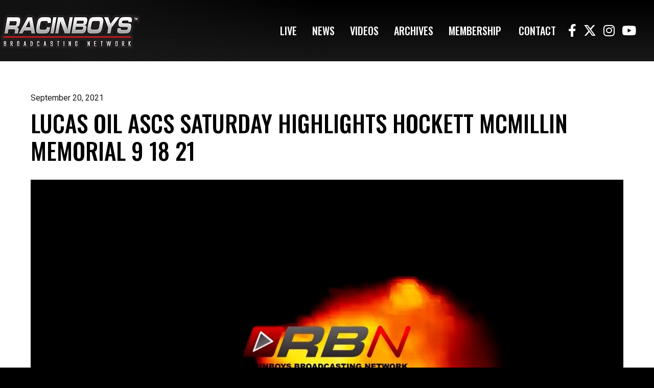

--- FILE ---
content_type: text/html
request_url: https://racinboys.com/Videos/video.asp?ID=8752
body_size: 19699
content:

<!DOCTYPE html>
<html lang="en" prefix="og: http://ogp.me/ns# fb: http://ogp.me/ns/fb#">
<head>
	<meta http-equiv="Content-Type" content="text/html; charset=UTF-8">
	<meta name="viewport" content="width=device-width, initial-scale=1.0, maximum-scale=1.0, user-scalable=no">
	<title>RacinBoys Video - Lucas Oil ASCS Saturday Highlights Hockett McMillin Memorial 9 18 21</title>

<!--[if lt IE 9]><meta http-equiv="X-UA-Compatible" content="IE=edge,chrome=1" /><![endif]-->

<link rel="shortcut icon" type="image/png" href="https://racinboys.com/images/favicon.ico">
<meta name="robots" content="index, follow, max-image-preview:large, max-snippet:-1, max-video-preview:-1">
<link href="/fontawesome/css/fontawesome.css" rel="stylesheet">
<link href="/fontawesome/css/brands.css" rel="stylesheet">
<link href="/fontawesome/css/all.css" rel="stylesheet">
<script type="text/javascript" async="" src="/js/analytics.js"></script>
<script src="/js/wp-emoji-release.min.js" type="text/javascript" defer=""></script>
<link rel="stylesheet" id="wp-block-library-css" href="/css/style.min.css" type="text/css" media="all">
<link rel="stylesheet" id="classic-theme-styles-css" href="/css/classic-themes.min.css" type="text/css" media="all">
<link rel="stylesheet" id="contact-form-7-css" href="/css/styles.css" type="text/css" media="all">
<script type="text/javascript" src="/js/jquery.min.js" id="jquery-core-js"></script>
<script type="text/javascript" src="/js/jquery-migrate.min.js" id="jquery-migrate-js"></script>
<link rel="shortlink" href="https://racinboys.com/">
<link rel="stylesheet" href="/css/rbn.css">
<script src="/js/bundle.js"></script>

<script async src="https://pagead2.googlesyndication.com/pagead/js/adsbygoogle.js?client=ca-pub-3423948520439740"
     crossorigin="anonymous"></script>
<script async src="https://pagead2.googlesyndication.com/pagead/js/adsbygoogle.js?client=ca-pub-3423948520439740"
     crossorigin="anonymous"></script>

<script type="text/javascript">
function MM_jumpMenu(targ,selObj,restore){ //v3.0
  eval(targ+".location='"+selObj.options[selObj.selectedIndex].value+"'");
  if (restore) selObj.selectedIndex=0;
}
</script>

	<link rel="canonical" href="https://racinboys.com/video.asp?ID=8752">
	<meta property="og:locale" content="en_US">
	<meta property="og:type" content="website">
	<meta property="og:title" content="RacinBoys Video - Lucas Oil ASCS Saturday Highlights Hockett McMillin Memorial 9 18 21">	
	<meta property="og:description" content="RacinBoys, RBN, RacinBoys Network, Live, PPV, Sprint Car, Midget, Micro, Tulsa Shootout, Chili Bowl, On Demand, Streaming, Video">	
	<meta property="og:url" content="https://racinboys.com/video.asp?ID=8752">
	<meta property="og:site_name" content="Racinboys.com">
	<meta property="og:image" content="http://racinboys.com/images/og-rbn-800x450.png">
	<meta name="twitter:card" content="summary_large_image">
	<meta name="twitter:label1" content="Est. reading time">
	</head>

<!-- Google tag (gtag.js) -->
<script async src="https://www.googletagmanager.com/gtag/js?id=G-MX0T651YR7"></script>
<script>
  window.dataLayer = window.dataLayer || [];
  function gtag(){dataLayer.push(arguments);}
  gtag('js', new Date());

  gtag('config', 'G-MX0T651YR7');
</script>

  <body class="home page-template-default page page-id-118 wpb-js-composer js-comp-ver-6.10.0 vc_responsive">

		<main class="site-wrap">


<header class="site-header">
	<div class="container">
		<a href="/" title="Racinboys.com"><img src="/images/logo.png?v=1.0" alt="Racinboys.com" class="logo"></a>
	<nav class="header-menu">
		<a class="menu-btn"><i class="fa fa-bars"></i></a>
			<ul id="menu-header-menu" class="menu">
				<li id="menu-item" class="menu-item menu-item-type-post_type menu-item-object-page menu-item"><a href="/Live/">Live</a>
				<li id="menu-item" class="menu-item menu-item-type-custom menu-item-object-custom menu-item-has-children menu-item"><a href="/News/">News</a>
				<ul class="sub-menu">
				<li id="menu-item" class="menu-item menu-item-type-taxonomy menu-item-object-result_year menu-item"><a href="/News/category.asp?ID=1">Sprint/Midget</a></li>
				
				<li id="menu-item" class="menu-item menu-item-type-taxonomy menu-item-object-result_year menu-item"><a href="/News/category.asp?ID=3">Dirt Late Model</a></li>
				
				<li id="menu-item" class="menu-item menu-item-type-taxonomy menu-item-object-result_year menu-item"><a href="/News/category.asp?ID=4">Dirt Modified</a></li>
				
				<li id="menu-item" class="menu-item menu-item-type-taxonomy menu-item-object-result_year menu-item"><a href="/News/category.asp?ID=5">Drag Racing</a></li>
				
				<li id="menu-item" class="menu-item menu-item-type-taxonomy menu-item-object-result_year menu-item"><a href="/News/category.asp?ID=6">IndyCar</a></li>
				
				<li id="menu-item" class="menu-item menu-item-type-taxonomy menu-item-object-result_year menu-item"><a href="/News/category.asp?ID=7">NASCAR</a></li>
				
				<li id="menu-item" class="menu-item menu-item-type-taxonomy menu-item-object-result_year menu-item"><a href="/News/category.asp?ID=13">Pavement Late Models/Modifieds</a></li>
				
				</ul>
				<li id="menu-item" class="menu-item menu-item-type-custom menu-item-object-custom menu-item-has-children menu-item"><a href="/Videos/">Videos</a>
				<ul class="sub-menu">
				<li id="menu-item" class="menu-item menu-item-type-taxonomy menu-item-object-result_year menu-item"><a href="/Videos/Mostly/">Mostly Motorsports</a></li>
				<li id="menu-item" class="menu-item menu-item-type-taxonomy menu-item-object-result_year menu-item"><a href="/Videos/Talk/">Track Talk Live</a></li>
				</ul>
				<li id="menu-item" class="menu-item menu-item-type-custom menu-item-object-custom menu-item-has-children menu-item"><a href="/Archives/">Archives</a>
				<ul class="sub-menu">
				<li id="menu-item" class="menu-item menu-item-type-taxonomy menu-item-object-result_year menu-item"><a href="https://www.meridix.com/channel/?liveid=racinboys2#/" target="_blank">Audio</a></li>
				<li id="menu-item" class="menu-item menu-item-type-taxonomy menu-item-object-result_year menu-item"><a href="/Archives/Video/">Video</a></li>
				<li id="menu-item" class="menu-item menu-item-type-taxonomy menu-item-object-result_year menu-item"><a href="/Archives/News/">News</a></li>
				</ul>
				<li id="menu-item" class="menu-item menu-item-type-custom menu-item-object-custom menu-item-has-children menu-item"><a href="/Members/">Membership<!--&nbsp;<i class="fa-sharp fa-solid fa-lock"></i>&nbsp;<i class="fa-solid fa-lock-open"></i>--></a>
				<ul class="sub-menu">
				<li id="menu-item" class="menu-item menu-item-type-taxonomy menu-item-object-result_year menu-item"><a href="/Members/signup.asp">Sign Up</a></li>
				<li id="menu-item" class="menu-item menu-item-type-taxonomy menu-item-object-result_year menu-item"><a href="/Members/signin.asp">Log In</a></li>
				<li id="menu-item" class="menu-item menu-item-type-taxonomy menu-item-object-result_year menu-item"><a href="/Members/support.asp">Tech Support</a></li>
				</ul>
				</li>
				<li id="menu-item" class="menu-item menu-item-type-custom menu-item-object-custom menu-item-has-children menu-item"><a href="/Contact/">Contact</a></li>
				<!--<li id="menu-item" class="search menu-item menu-item-type-custom menu-item-object-custom menu-item"><a href="/Search/"><i class="fa-solid fa-magnifying-glass"></i></a></li>-->
				<li id="menu-item" class="social menu-item menu-item-type-custom menu-item-object-custom menu-item"><a target="_blank" rel="noopener" href="https://facebook.com/RacinBoysNetwork"><i class="fa-brands fa-facebook-f"></i></a></li>
				<li id="menu-item" class="social menu-item menu-item-type-custom menu-item-object-custom menu-item"><a target="_blank" rel="noopener" href="https://twitter.com/RacinBoys"><i class="fa-brands fa-x-twitter"></i></a></li>
				<li id="menu-item" class="social menu-item menu-item-type-custom menu-item-object-custom menu-item"><a target="_blank" rel="noopener" href="https://instagram.com/racinboys/"><i class="fa-brands fa-instagram"></i></a></li>
				<li id="menu-item" class="social menu-item menu-item-type-custom menu-item-object-custom menu-item"><a target="_blank" rel="noopener" href="https://www.youtube.com/@Racinboys/videos"><i class="fa-brands fa-youtube"></i></a></li>
			</ul>
	</nav>
	</div>
</header>


<section class="section article-section">
				<div class="container">

					<p class="meta">September 20, 2021</p>

					<h1 class="heading">Lucas Oil ASCS Saturday Highlights Hockett McMillin Memorial 9 18 21</h1>

	
				<img src="https://i.vimeocdn.com/video/1246874734-6da3aa4f9158ea82c5b10728dd72e23e1dff25c0ff977345e34b2d00356abc07-d" width="100%">
				
		<br/><br clear="all"><CENTER><h2 class="heading">This is a member video, <a href="/Members/">sign in</a> and subscribe to view.</h2>

	
<br/><br/>
<p align="center"><script async src="https://pagead2.googlesyndication.com/pagead/js/adsbygoogle.js?client=ca-pub-3423948520439740"
     crossorigin="anonymous"></script>
<!-- Horizontal-responsive -->
<ins class="adsbygoogle"
     style="display:block"
     data-ad-client="ca-pub-3423948520439740"
     data-ad-slot="8422487366"
     data-ad-format="auto"
     data-full-width-responsive="true"></ins>
<script>
     (adsbygoogle = window.adsbygoogle || []).push({});
</script></p>
					<p></p>

				</div>
</section>


<section class="section home-videos-section">
  <div class="container">
    <h2 class="heading">Videos</h2>

    <div class="row match-height justify-content-center">

        <div class="col-lg-3 col-md-6 col-12" style="height: 290px;">
          <div class="tile">
            
			            <a href="https://vimeo.com/video/1139646317?feature=oembed&amp;enablejsapi=1" data-fancybox="">
            
              <div class="img" style="background-image: url('https://i.vimeocdn.com/video/2086369005-bce7a23d15e7bbb04526e1f8e3dc6942d346bd3cfa6ab3b69c41fa09bbd3a786-d?region=us'); height: 202px;" data-aspect-ratio="4:3"></div>
              
            </a>
            <h3 class="title">Track Talk Live</h3>
          </div>
        </div>

        <div class="col-lg-3 col-md-6 col-12" style="height: 290px;">
          <div class="tile">
            
			            <a href="https://vimeo.com/video/1137243272?feature=oembed&amp;enablejsapi=1" data-fancybox="">
            
              <div class="img" style="background-image: url('https://i.vimeocdn.com/video/2083187936-3175da2907e56ff6f4692e6867b9dea3ccf2797e4c3e14063ccd511dfcd483da-d?region=us'); height: 202px;" data-aspect-ratio="4:3"></div>
              
            </a>
            <h3 class="title">Track Talk Live</h3>
          </div>
        </div>

        <div class="col-lg-3 col-md-6 col-12" style="height: 290px;">
          <div class="tile">
            
			            <a href="https://vimeo.com/video/1134890613?feature=oembed&amp;enablejsapi=1" data-fancybox="">
            
              <div class="img" style="background-image: url('https://i.vimeocdn.com/video/2080029605-cd30d1a0a4209447beff0a22bf32514c18b952be6ba2be6899205c7e736629a1-d?region=us'); height: 202px;" data-aspect-ratio="4:3"></div>
              
            </a>
            <h3 class="title">Track Talk Live</h3>
          </div>
        </div>

        <div class="col-lg-3 col-md-6 col-12" style="height: 290px;">
          <div class="tile">
            
			            <a href="https://vimeo.com/video/1132781392?feature=oembed&amp;enablejsapi=1" data-fancybox="">
            
              <div class="img" style="background-image: url('https://i.vimeocdn.com/video/2077125727-ee0f813e843c51dd73c8a319f0f976a4cb219048845c0306afeb8bed6ab6c325-d?region=us'); height: 202px;" data-aspect-ratio="4:3"></div>
              
            </a>
            <h3 class="title">Track Talk Live</h3>
          </div>
        </div>

        <div class="col-lg-3 col-md-6 col-12" style="height: 290px;">
          <div class="tile">
            
			            <a href="https://vimeo.com/video/1130501834?feature=oembed&amp;enablejsapi=1" data-fancybox="">
            
              <div class="img" style="background-image: url('https://i.vimeocdn.com/video/2074207865-c78c8426465f7780fa48f7bd8c1d3a5e00be8f0131073b1175c7daa253f2e8a9-d?region=us'); height: 202px;" data-aspect-ratio="4:3"></div>
              
            </a>
            <h3 class="title">Track Talk Live</h3>
          </div>
        </div>

        <div class="col-lg-3 col-md-6 col-12" style="height: 290px;">
          <div class="tile">
            
			            <a href="https://vimeo.com/video/1128481767?feature=oembed&amp;enablejsapi=1" data-fancybox="">
            
              <div class="img" style="background-image: url('https://i.vimeocdn.com/video/2071556091-7776c6b9ec2c46dd5510328d48ab97e642552e9ce948c231329d22119dcb411f-d?region=us'); height: 202px;" data-aspect-ratio="4:3"></div>
              
            </a>
            <h3 class="title">Track Talk Live</h3>
          </div>
        </div>

        <div class="col-lg-3 col-md-6 col-12" style="height: 290px;">
          <div class="tile">
            
			            <a href="https://vimeo.com/video/1126452806?feature=oembed&amp;enablejsapi=1" data-fancybox="">
            
              <div class="img" style="background-image: url('https://i.vimeocdn.com/video/2068908789-082b5ceebaacc2c4016571aa9908d3a841b1fa8ef06c3a6dda29d571556afefc-d?region=us'); height: 202px;" data-aspect-ratio="4:3"></div>
              
            </a>
            <h3 class="title">Track Talk Live</h3>
          </div>
        </div>

        <div class="col-lg-3 col-md-6 col-12" style="height: 290px;">
          <div class="tile">
            
			            <a href="https://vimeo.com/video/1124463131?feature=oembed&amp;enablejsapi=1" data-fancybox="">
            
              <div class="img" style="background-image: url('https://i.vimeocdn.com/video/2066339913-d069684ce6377e9ffdd43b9371899a340924925808df161808cf5b4de1981dd5-d?region=us'); height: 202px;" data-aspect-ratio="4:3"></div>
              
            </a>
            <h3 class="title">Track Talk Live</h3>
          </div>
        </div>


    </div>

    <a href="/videos" class="btn btn-icon more">More Videos <i class="fa-solid fa-angle-right"></i></a>

  </div>
</section>

<section class="section home-teams-section">
  <div class="container">
    <h2 class="heading">Our Partners</h2>

    <div class="row match-height justify-content-center">


        <div class="col-xl-2 col-lg-2 col-md-3 col-6" style="margin: 5px 0;">
          <a href="https://www.810whb.com/" target="_blank"><img style="max-width:100%" src="/ClientFiles/Images/Sponsors/810whb(1).png">
          </a>
        </div>



        <div class="col-xl-2 col-lg-2 col-md-3 col-6" style="margin: 5px 0;">
          <a href="https://rodendsupply.com/" target="_blank"><img style="max-width:100%" src="/ClientFiles/Images/Sponsors/rodendsupply.png">
          </a>
        </div>



        <div class="col-xl-2 col-lg-2 col-md-3 col-6" style="margin: 5px 0;">
          <a href="http://www.dayraceparts.com/" target="_blank"><img style="max-width:100%" src="/ClientFiles/Images/Sponsors/dayraceparts.png">
          </a>
        </div>



        <div class="col-xl-2 col-lg-2 col-md-3 col-6" style="margin: 5px 0;">
          <a href="http://www.hoseheads.com/" target="_blank"><img style="max-width:100%" src="/ClientFiles/Images/Sponsors/hoseheads.png">
          </a>
        </div>



        <div class="col-xl-2 col-lg-2 col-md-3 col-6" style="margin: 5px 0;">
          <a href="https://www.sprintcarhof.com/" target="_blank"><img style="max-width:100%" src="/ClientFiles/Images/Sponsors/sprintcarhof.jpg">
          </a>
        </div>



        <div class="col-xl-2 col-lg-2 col-md-3 col-6" style="margin: 5px 0;">
          <a href="https://www.sedaliaembroidery.com/" target="_blank"><img style="max-width:100%" src="/ClientFiles/Images/Sponsors/specialtysportwear.png">
          </a>
        </div>



        <div class="col-xl-2 col-lg-2 col-md-3 col-6" style="margin: 5px 0;">
          <a href="https://stevekingfoundation.org/" target="_blank"><img style="max-width:100%" src="/ClientFiles/Images/Sponsors/stevekingfoundation.jpg">
          </a>
        </div>


    </div>
  </div>
</section>

<footer class="site-footer">
<div class="upper">

<div class="container">
<div class="row">
<div class="col-md-6 col-12">

<a href="https://racinboys.com">
<img src="/images/logo.png?v=1.0" alt="SpeedSeries" class="img responsive logo">
</a>

<p style="max-width: 400px;">The leader in internet broadcasting.</p>

</div>
<div class="col-md-3 col-12">

<h4 class="heading">Navigation</h4>
<ul id="menu-landing-footer-menu" class="menu stacked">
<!--<li id="menu-item-246" class="menu-item menu-item-type-post_type menu-item-object-page menu-item-246"><a href="https://racinboys.com/news/">On Demand</a></li>-->
<li id="menu-item-247" class="menu-item menu-item-type-custom menu-item-object-custom menu"><a href="/News/">News</a></li>
<li id="menu-item-314" class="menu-item menu-item-type-post_type menu-item-object-page menu"><a href="/Videos/">Videos</a></li>
<li id="menu-item-249" class="menu-item menu-item-type-custom menu-item-object-custom menu"><a href="/Archives/">Archives</a></li>
<li id="menu-item-316" class="menu-item menu-item-type-post_type menu-item-object-page menu"><a href="/Members/">Membership</a></li>
<li id="menu-item-316" class="menu-item menu-item-type-post_type menu-item-object-page menu"><a href="/Members/#tech">Tech Support</a></li>
<li id="menu-item-317" class="menu-item menu-item-type-post_type menu-item-object-page menu"><a href="/Contact/">Contact</a></li>
</ul>
</div>
<div class="col-md-3 col-12">

<h4 class="heading">Social Media</h4>
<ul id="menu-contact-menu" class="menu stacked"><li id="menu-item" class="menu-item menu-item-type-custom menu-item-object-custom menu-item-157"><a target="_blank" rel="noopener" href="http://facebook.com/RacinBoysNetwork"><i class="fa fa-brands fa-facebook-f"></i>&nbsp;&nbsp;Facebook</a></li>
<li id="menu-item-397" class="menu-item menu-item-type-custom menu-item-object-custom menu-item"><a target="_blank" rel="noopener" href="https://twitter.com/RacinBoys"><i class="fa-brands fa-x-twitter"></i>&nbsp;&nbsp;X (Twitter)</a></li>
<li id="menu-item-158" class="menu-item menu-item-type-custom menu-item-object-custom menu-item"><a target="_blank" rel="noopener" href="https://instagram.com/racinboys/"><i class="fa fa-brands fa-instagram"></i>&nbsp;&nbsp;Instagram</a></li>
<li id="menu-item-158" class="menu-item menu-item-type-custom menu-item-object-custom menu-item"><a target="_blank" rel="noopener" href="https://www.youtube.com/@Racinboys/videos"><i class="fa fa-brands fa-youtube"></i>&nbsp;&nbsp;YouTube</a></li>
</ul>              </div>

</div>
</div>

</div>
<div class="lower">
<div class="container">

<ul id="menu-copyright-menu" class="menu"><li id="menu-item" class="menu-item menu-item-type-custom menu-item-object-custom menu-item">Racinboys.com 2026 &copy; All Rights Reserved</li>
<li id="menu-item-156" class="menu-item menu-item-type-post_type menu-item-object-page menu-item-156"><a href="/privacy/">Privacy Policy</a></li>
</ul>
</div>
</div>
</footer>

<div class="screen-reader-text">
  <svg width="0" height="0">
    <defs>
      <clippath id="cutcorner">
        <path d="M25,0h975V1000H0V25a12,12,0,0,1,3.51-8.48l13-13A12,12,0,0,1,25,0Z"></path>
      </clippath>
    </defs>
  </svg>
</div>

		</main>



</body>
</html>

--- FILE ---
content_type: text/html; charset=utf-8
request_url: https://www.google.com/recaptcha/api2/aframe
body_size: 266
content:
<!DOCTYPE HTML><html><head><meta http-equiv="content-type" content="text/html; charset=UTF-8"></head><body><script nonce="_zM02C5quD15Mb5DCIeGeg">/** Anti-fraud and anti-abuse applications only. See google.com/recaptcha */ try{var clients={'sodar':'https://pagead2.googlesyndication.com/pagead/sodar?'};window.addEventListener("message",function(a){try{if(a.source===window.parent){var b=JSON.parse(a.data);var c=clients[b['id']];if(c){var d=document.createElement('img');d.src=c+b['params']+'&rc='+(localStorage.getItem("rc::a")?sessionStorage.getItem("rc::b"):"");window.document.body.appendChild(d);sessionStorage.setItem("rc::e",parseInt(sessionStorage.getItem("rc::e")||0)+1);localStorage.setItem("rc::h",'1768806335320');}}}catch(b){}});window.parent.postMessage("_grecaptcha_ready", "*");}catch(b){}</script></body></html>

--- FILE ---
content_type: text/css
request_url: https://racinboys.com/css/rbn.css
body_size: 30244
content:
/*!
 * Bootstrap v4.1.3 (https://getbootstrap.com/)
 * Copyright 2011-2018 The Bootstrap Authors
 * Copyright 2011-2018 Twitter, Inc.
 * Licensed under MIT (https://github.com/twbs/bootstrap/blob/master/LICENSE)
 */
 @import url("https://fonts.googleapis.com/css?family=Oswald:200,300,400,500,600,700&display=swap");@import url("https://fonts.googleapis.com/css?family=Roboto+Condensed:300,300i,400,400i,700,700i|Roboto:100,100i,300,300i,400,400i,500,500i,700,700i,900,900i&display=swap");:root{--blue: #007bff;--indigo: #6610f2;--purple: #6f42c1;--pink: #e83e8c;--red: #dc3545;--orange: #fd7e14;--yellow: #ffc107;--green: #28a745;--teal: #20c997;--cyan: #17a2b8;--white: #fff;--gray: #6c757d;--gray-dark: #343a40;--primary: #007bff;--secondary: #6c757d;--success: #28a745;--info: #17a2b8;--warning: #ffc107;--danger: #dc3545;--light: #f8f9fa;--dark: #343a40;--breakpoint-xs: 0;--breakpoint-sm: 576px;--breakpoint-md: 768px;--breakpoint-lg: 992px;--breakpoint-xl: 1200px;--font-family-sans-serif: -apple-system, BlinkMacSystemFont, "Segoe UI", Roboto, "Helvetica Neue", Arial, sans-serif, "Apple Color Emoji", "Segoe UI Emoji", "Segoe UI Symbol", "Noto Color Emoji";--font-family-monospace: SFMono-Regular, Menlo, Monaco, Consolas, "Liberation Mono", "Courier New", monospace}
 *,*::before,*::after{box-sizing:border-box}
 html{font-family:sans-serif;line-height:1.15;-webkit-text-size-adjust:100%;-ms-text-size-adjust:100%;}
 @-ms-viewport{width:device-width}
 article,aside,figcaption,figure,footer,header,hgroup,main,nav,section{display:block}
 body{margin:0;font-family:-apple-system,BlinkMacSystemFont,"Segoe UI",Roboto,"Helvetica Neue",Arial,sans-serif,"Apple Color Emoji","Segoe UI Emoji","Segoe UI Symbol","Noto Color Emoji";font-size:1rem;font-weight:400;line-height:1.5;color:#212529;text-align:left;background-color:#fff;overflow-y: scroll;}
 [tabindex="-1"]:focus{outline:0 !important}
 hr{box-sizing:content-box;height:0;overflow:visible}
 h1,h2,h3,h4,h5,h6{margin-top:0;margin-bottom:.5rem}
 p{margin-top:0;margin-bottom:1rem}
 abbr[title],abbr[data-original-title]{text-decoration:underline;text-decoration:underline dotted;cursor:help;border-bottom:0}
 address{margin-bottom:1rem;font-style:normal;line-height:inherit}
 ol,ul,dl{margin-top:0;margin-bottom:1rem}
 ol ol,ul ul,ol ul,ul ol{margin-bottom:0}
 dt{font-weight:700}
 dd{margin-bottom:.5rem;margin-left:0}
 blockquote{margin:0 0 1rem}
 dfn{font-style:italic}
 b,strong{font-weight:bolder}
 small{font-size:80%}
 sub,sup{position:relative;font-size:75%;line-height:0;vertical-align:baseline}
 sub{bottom:-.25em}
 sup{top:-.5em}
 a{color:#007bff;text-decoration:none;background-color:transparent;-webkit-text-decoration-skip:objects}
 a:hover{color:#0056b3;text-decoration:underline}
 a:not([href]):not([tabindex]){color:inherit;text-decoration:none}
 a:not([href]):not([tabindex]):hover,a:not([href]):not([tabindex]):focus{color:inherit;text-decoration:none}
 a:not([href]):not([tabindex]):focus{outline:0}
 pre,code,kbd,samp{font-family:SFMono-Regular,Menlo,Monaco,Consolas,"Liberation Mono","Courier New",monospace;font-size:1em}
 pre{margin-top:0;margin-bottom:1rem;overflow:auto;}
 figure{margin:0 0 1rem}
 img{vertical-align:middle;border-style:none}
 svg{overflow:hidden;vertical-align:middle}
 table{border-collapse:collapse}
 caption{padding-top:.75rem;padding-bottom:.75rem;color:#6c757d;text-align:left;caption-side:bottom}
 th{text-align:inherit}
 label{display:inline-block;margin-bottom:.5rem}
 button{border-radius:0}
 button:focus{outline:1px dotted;outline:5px auto -webkit-focus-ring-color}
 input,button,select,optgroup,textarea{margin:0;font-family:inherit;font-size:inherit;line-height:inherit}
 button,input{overflow:visible}
 button,select{text-transform:none}
 button,html [type="button"],[type="reset"],[type="submit"]{-webkit-appearance:button}
 button::-moz-focus-inner,[type="button"]::-moz-focus-inner,[type="reset"]::-moz-focus-inner,[type="submit"]::-moz-focus-inner{padding:0;border-style:none}
 input[type="radio"],input[type="checkbox"]{box-sizing:border-box;padding:0}
 input[type="date"],input[type="time"],input[type="datetime-local"],input[type="month"]{-webkit-appearance:listbox}
 textarea{overflow:auto;resize:vertical}
 fieldset{min-width:0;padding:0;margin:0;border:0}
 legend{display:block;width:100%;max-width:100%;padding:0;margin-bottom:.5rem;font-size:1.5rem;line-height:inherit;color:inherit;white-space:normal}
 progress{vertical-align:baseline}
 [type="number"]::-webkit-inner-spin-button,[type="number"]::-webkit-outer-spin-button{height:auto}
 [type="search"]{outline-offset:-2px;-webkit-appearance:none}
 [type="search"]::-webkit-search-cancel-button,[type="search"]::-webkit-search-decoration{-webkit-appearance:none}
 ::-webkit-file-upload-button{font:inherit;-webkit-appearance:button}
 output{display:inline-block}
 summary{display:list-item;cursor:pointer}
 template{display:none}
 [hidden]{display:none !important}
 h1,h2,h3,h4,h5,h6,.h1,.h2,.h3,.h4,.h5,.h6{margin-bottom:.5rem;font-family:inherit;font-weight:500;line-height:1.2;color:inherit}
 h1,.h1{font-size:2.5rem}
 h2,.h2{font-size:2rem}
 h3,.h3{font-size:1.75rem}
 h4,.h4{font-size:1.5rem}
 h5,.h5{font-size:1.25rem}
 h6,.h6{font-size:1rem}
 .lead{font-size:1.25rem;font-weight:300}
 .display-1{font-size:6rem;font-weight:300;line-height:1.2}
 .display-2{font-size:5.5rem;font-weight:300;line-height:1.2}
 .display-3{font-size:4.5rem;font-weight:300;line-height:1.2}
 .display-4{font-size:3.5rem;font-weight:300;line-height:1.2}
 hr{margin-top:1rem;margin-bottom:1rem;border:0;border-top:1px solid rgba(0,0,0,0.1)}
 small,.small{font-size:75%;font-weight:400}
 mark,.mark{padding:.2em;background-color:#fcf8e3}
 .list-unstyled{padding-left:0;list-style:none}
 .list-inline{padding-left:0;list-style:none}
 .list-inline-item{display:inline-block}
 .list-inline-item:not(:last-child){margin-right:.5rem}
 .initialism{font-size:90%;text-transform:uppercase}
 .blockquote{margin-bottom:1rem;font-size:1.25rem}
 .blockquote-footer{display:block;font-size:80%;color:#6c757d}
 .blockquote-footer::before{content:"\2014 \00A0"}
 .img-fluid{max-width:100%;height:auto}
 .img-thumbnail{padding:.25rem;background-color:#fff;border:1px solid #dee2e6;border-radius:.25rem;max-width:100%;height:auto}
 .figure{display:inline-block}
 .figure-img{margin-bottom:.5rem;line-height:1}
 .figure-caption{font-size:90%;color:#6c757d}
 code{font-size:87.5%;color:#e83e8c;word-break:break-word}
 a>code{color:inherit}
 kbd{padding:.2rem .4rem;font-size:87.5%;color:#fff;background-color:#212529;border-radius:.2rem}
 kbd kbd{padding:0;font-size:100%;font-weight:700}
 pre{display:block;font-size:87.5%;color:#212529}
 pre code{font-size:inherit;color:inherit;word-break:normal}
 .pre-scrollable{max-height:340px;overflow-y:scroll}
 .container{width:100%;padding-right:15px;padding-left:15px;margin-right:auto;margin-left:auto}
#pagination-section ul.pagination-list { margin-bottom: 5px; }
#pagination-section ul.pagination-list li { display: inline-block; }
#pagination-section ul.pagination-list li a { padding: 10px 20px; color: #fff; background: #f80000; font-size: 13px; font-size: .8125rem; font-weight: 700; border: 1px solid #f1f1f1; }
#pagination-section ul.pagination-list li a.active { border: 1px solid #a1a1a1; background: #fff; color: #212121;}
#pagination-section ul.pagination-list li a:hover { border: 1px solid transparent; background: #fff; color: #212121; border: 1px solid #a1a1a1;}
section.home-news-section ul.news-list li.news-item-first .con-text h3 {
    color: #fff;
    font-size: 22px;
    font-size: 2.2rem;
    font-weight: 400;
    width: 100%;
    word-break: break-word;
}

 @media (min-width: 576px){.container{max-width:540px}
 }
 @media (min-width: 768px){.container{max-width:720px}
 }
 @media (min-width: 992px){.container{max-width:960px}
 }
 @media (min-width: 1200px){.container{max-width:1140px}
 }
 .container-fluid{width:100%;padding-right:15px;padding-left:15px;margin-right:auto;margin-left:auto}
 .row{display:flex;flex-wrap:wrap;margin-right:-15px;margin-left:-15px}
 .no-gutters{margin-right:0;margin-left:0}
 .no-gutters>.col,.no-gutters>[class*="col-"]{padding-right:0;padding-left:0}
 .col-1,.col-2,.col-3,.col-4,.col-5,.col-6,.col-7,.col-8,.col-9,.col-10,.col-11,.col-12,.col,.col-auto,.col-sm-1,.col-sm-2,.col-sm-3,.col-sm-4,.col-sm-5,.col-sm-6,.col-sm-7,.col-sm-8,.col-sm-9,.col-sm-10,.col-sm-11,.col-sm-12,.col-sm,.col-sm-auto,.col-md-1,.col-md-2,.col-md-3,.col-md-4,.col-md-5,.col-md-6,.col-md-7,.col-md-8,.col-md-9,.col-md-10,.col-md-11,.col-md-12,.col-md,.col-md-auto,.col-lg-1,.col-lg-2,.col-lg-3,.col-lg-4,.col-lg-5,.col-lg-6,.col-lg-7,.col-lg-8,.col-lg-9,.col-lg-10,.col-lg-11,.col-lg-12,.col-lg,.col-lg-auto,.col-xl-1,.col-xl-2,.col-xl-3,.col-xl-4,.col-xl-5,.col-xl-6,.col-xl-7,.col-xl-8,.col-xl-9,.col-xl-10,.col-xl-11,.col-xl-12,.col-xl,.col-xl-auto{position:relative;width:100%;min-height:1px;padding-right:15px;padding-left:15px}
 .col{flex-basis:0;flex-grow:1;max-width:100%}
 .col-auto{flex:0 0 auto;width:auto;max-width:none}
 .col-1{flex:0 0 8.3333333333%;max-width:8.3333333333%}
 .col-2{flex:0 0 16.6666666667%;max-width:16.6666666667%}
 .col-3{flex:0 0 25%;max-width:25%}
 .col-4{flex:0 0 33.3333333333%;max-width:33.3333333333%}
 .col-5{flex:0 0 41.6666666667%;max-width:41.6666666667%}
 .col-6{flex:0 0 50%;max-width:50%}
 .col-7{flex:0 0 58.3333333333%;max-width:58.3333333333%}
 .col-8{flex:0 0 66.6666666667%;max-width:66.6666666667%}
 .col-9{flex:0 0 75%;max-width:75%}
 .col-10{flex:0 0 83.3333333333%;max-width:83.3333333333%}
 .col-11{flex:0 0 91.6666666667%;max-width:91.6666666667%}
 .col-12{flex:0 0 100%;max-width:100%}
 .order-first{order:-1}
 .order-last{order:13}
 .order-0{order:0}
 .order-1{order:1}
 .order-2{order:2}
 .order-3{order:3}
 .order-4{order:4}
 .order-5{order:5}
 .order-6{order:6}
 .order-7{order:7}
 .order-8{order:8}
 .order-9{order:9}
 .order-10{order:10}
 .order-11{order:11}
 .order-12{order:12}
 .offset-1{margin-left:8.3333333333%}
 .offset-2{margin-left:16.6666666667%}
 .offset-3{margin-left:25%}
 .offset-4{margin-left:33.3333333333%}
 .offset-5{margin-left:41.6666666667%}
 .offset-6{margin-left:50%}
 .offset-7{margin-left:58.3333333333%}
 .offset-8{margin-left:66.6666666667%}
 .offset-9{margin-left:75%}
 .offset-10{margin-left:83.3333333333%}
 .offset-11{margin-left:91.6666666667%}
 body{overflow-y: scroll;}
 @media (min-width: 576px){.col-sm{flex-basis:0;flex-grow:1;max-width:100%}
 .col-sm-auto{flex:0 0 auto;width:auto;max-width:none}
 .col-sm-1{flex:0 0 8.3333333333%;max-width:8.3333333333%}
 .col-sm-2{flex:0 0 16.6666666667%;max-width:16.6666666667%}
 .col-sm-3{flex:0 0 25%;max-width:25%}
 .col-sm-4{flex:0 0 33.3333333333%;max-width:33.3333333333%}
 .col-sm-5{flex:0 0 41.6666666667%;max-width:41.6666666667%}
 .col-sm-6{flex:0 0 50%;max-width:50%}
 .col-sm-7{flex:0 0 58.3333333333%;max-width:58.3333333333%}
 .col-sm-8{flex:0 0 66.6666666667%;max-width:66.6666666667%}
 .col-sm-9{flex:0 0 75%;max-width:75%}
 .col-sm-10{flex:0 0 83.3333333333%;max-width:83.3333333333%}
 .col-sm-11{flex:0 0 91.6666666667%;max-width:91.6666666667%}
 .col-sm-12{flex:0 0 100%;max-width:100%}
 .order-sm-first{order:-1}
 .order-sm-last{order:13}
 .order-sm-0{order:0}
 .order-sm-1{order:1}
 .order-sm-2{order:2}
 .order-sm-3{order:3}
 .order-sm-4{order:4}
 .order-sm-5{order:5}
 .order-sm-6{order:6}
 .order-sm-7{order:7}
 .order-sm-8{order:8}
 .order-sm-9{order:9}
 .order-sm-10{order:10}
 .order-sm-11{order:11}
 .order-sm-12{order:12}
 .offset-sm-0{margin-left:0}
 .offset-sm-1{margin-left:8.3333333333%}
 .offset-sm-2{margin-left:16.6666666667%}
 .offset-sm-3{margin-left:25%}
 .offset-sm-4{margin-left:33.3333333333%}
 .offset-sm-5{margin-left:41.6666666667%}
 .offset-sm-6{margin-left:50%}
 .offset-sm-7{margin-left:58.3333333333%}
 .offset-sm-8{margin-left:66.6666666667%}
 .offset-sm-9{margin-left:75%}
 .offset-sm-10{margin-left:83.3333333333%}
 .offset-sm-11{margin-left:91.6666666667%}
 }
 @media (min-width: 768px){.col-md{flex-basis:0;flex-grow:1;max-width:100%}
 .col-md-auto{flex:0 0 auto;width:auto;max-width:none}
 .col-md-1{flex:0 0 8.3333333333%;max-width:8.3333333333%}
 .col-md-2{flex:0 0 16.6666666667%;max-width:16.6666666667%}
 .col-md-3{flex:0 0 25%;max-width:25%}
 .col-md-4{flex:0 0 33.3333333333%;max-width:33.3333333333%}
 .col-md-5{flex:0 0 41.6666666667%;max-width:41.6666666667%}
 .col-md-6{flex:0 0 50%;max-width:50%}
 .col-md-7{flex:0 0 58.3333333333%;max-width:58.3333333333%}
 .col-md-8{flex:0 0 66.6666666667%;max-width:66.6666666667%}
 .col-md-9{flex:0 0 75%;max-width:75%}
 .col-md-10{flex:0 0 83.3333333333%;max-width:83.3333333333%}
 .col-md-11{flex:0 0 91.6666666667%;max-width:91.6666666667%}
 .col-md-12{flex:0 0 100%;max-width:100%}
 .order-md-first{order:-1}
 .order-md-last{order:13}
 .order-md-0{order:0}
 .order-md-1{order:1}
 .order-md-2{order:2}
 .order-md-3{order:3}
 .order-md-4{order:4}
 .order-md-5{order:5}
 .order-md-6{order:6}
 .order-md-7{order:7}
 .order-md-8{order:8}
 .order-md-9{order:9}
 .order-md-10{order:10}
 .order-md-11{order:11}
 .order-md-12{order:12}
 .offset-md-0{margin-left:0}
 .offset-md-1{margin-left:8.3333333333%}
 .offset-md-2{margin-left:16.6666666667%}
 .offset-md-3{margin-left:25%}
 .offset-md-4{margin-left:33.3333333333%}
 .offset-md-5{margin-left:41.6666666667%}
 .offset-md-6{margin-left:50%}
 .offset-md-7{margin-left:58.3333333333%}
 .offset-md-8{margin-left:66.6666666667%}
 .offset-md-9{margin-left:75%}
 .offset-md-10{margin-left:83.3333333333%}
 .offset-md-11{margin-left:91.6666666667%}
 }
 @media (min-width: 992px){.col-lg{flex-basis:0;flex-grow:1;max-width:100%}
 .col-lg-auto{flex:0 0 auto;width:auto;max-width:none}
 .col-lg-1{flex:0 0 8.3333333333%;max-width:8.3333333333%}
 .col-lg-2{flex:0 0 16.6666666667%;max-width:16.6666666667%}
 .col-lg-3{flex:0 0 25%;max-width:25%}
 .col-lg-4{flex:0 0 33.3333333333%;max-width:33.3333333333%}
 .col-lg-5{flex:0 0 41.6666666667%;max-width:41.6666666667%}
 .col-lg-6{flex:0 0 50%;max-width:50%}
 .col-lg-7{flex:0 0 58.3333333333%;max-width:58.3333333333%}
 .col-lg-8{flex:0 0 66.6666666667%;max-width:66.6666666667%}
 .col-lg-9{flex:0 0 75%;max-width:75%}
 .col-lg-10{flex:0 0 83.3333333333%;max-width:83.3333333333%}
 .col-lg-11{flex:0 0 91.6666666667%;max-width:91.6666666667%}
 .col-lg-12{flex:0 0 100%;max-width:100%}
 .order-lg-first{order:-1}
 .order-lg-last{order:13}
 .order-lg-0{order:0}
 .order-lg-1{order:1}
 .order-lg-2{order:2}
 .order-lg-3{order:3}
 .order-lg-4{order:4}
 .order-lg-5{order:5}
 .order-lg-6{order:6}
 .order-lg-7{order:7}
 .order-lg-8{order:8}
 .order-lg-9{order:9}
 .order-lg-10{order:10}
 .order-lg-11{order:11}
 .order-lg-12{order:12}
 .offset-lg-0{margin-left:0}
 .offset-lg-1{margin-left:8.3333333333%}
 .offset-lg-2{margin-left:16.6666666667%}
 .offset-lg-3{margin-left:25%}
 .offset-lg-4{margin-left:33.3333333333%}
 .offset-lg-5{margin-left:41.6666666667%}
 .offset-lg-6{margin-left:50%}
 .offset-lg-7{margin-left:58.3333333333%}
 .offset-lg-8{margin-left:66.6666666667%}
 .offset-lg-9{margin-left:75%}
 .offset-lg-10{margin-left:83.3333333333%}
 .offset-lg-11{margin-left:91.6666666667%}
 }
 @media (min-width: 1200px){.col-xl{flex-basis:0;flex-grow:1;max-width:100%}
 .col-xl-auto{flex:0 0 auto;width:auto;max-width:none}
 .col-xl-1{flex:0 0 8.3333333333%;max-width:8.3333333333%}
 .col-xl-2{flex:0 0 16.6666666667%;max-width:16.6666666667%;margin-top:1em;}
 .col-xl-3{flex:0 0 25%;max-width:25%}
 .col-xl-4{flex:0 0 33.3333333333%;max-width:33.3333333333%}
 .col-xl-5{flex:0 0 41.6666666667%;max-width:41.6666666667%}
 .col-xl-6{flex:0 0 50%;max-width:50%}
 .col-xl-7{flex:0 0 58.3333333333%;max-width:58.3333333333%}
 .col-xl-8{flex:0 0 66.6666666667%;max-width:66.6666666667%}
 .col-xl-9{flex:0 0 75%;max-width:75%}
 .col-xl-10{flex:0 0 83.3333333333%;max-width:83.3333333333%}
 .col-xl-11{flex:0 0 91.6666666667%;max-width:91.6666666667%}
 .col-xl-12{flex:0 0 100%;max-width:100%}
 .order-xl-first{order:-1}
 .order-xl-last{order:13}
 .order-xl-0{order:0}
 .order-xl-1{order:1}
 .order-xl-2{order:2}
 .order-xl-3{order:3}
 .order-xl-4{order:4}
 .order-xl-5{order:5}
 .order-xl-6{order:6}
 .order-xl-7{order:7}
 .order-xl-8{order:8}
 .order-xl-9{order:9}
 .order-xl-10{order:10}
 .order-xl-11{order:11}
 .order-xl-12{order:12}
 .offset-xl-0{margin-left:0}
 .offset-xl-1{margin-left:8.3333333333%}
 .offset-xl-2{margin-left:16.6666666667%}
 .offset-xl-3{margin-left:25%}
 .offset-xl-4{margin-left:33.3333333333%}
 .offset-xl-5{margin-left:41.6666666667%}
 .offset-xl-6{margin-left:50%}
 .offset-xl-7{margin-left:58.3333333333%}
 .offset-xl-8{margin-left:66.6666666667%}
 .offset-xl-9{margin-left:75%}
 .offset-xl-10{margin-left:83.3333333333%}
 .offset-xl-11{margin-left:91.6666666667%}
 }
 .table{width:100%;margin-bottom:1rem;background-color:transparent}
 .table th,.table td{padding:.75rem;vertical-align:top;border-top:1px solid #dee2e6}
 .table thead th{vertical-align:bottom;border-bottom:2px solid #dee2e6}
 .table tbody+tbody{border-top:2px solid #dee2e6}
 .table .table{background-color:#fff}
 .table-sm th,.table-sm td{padding:.3rem}
 .table-bordered{border:1px solid #dee2e6}
 .table-bordered th,.table-bordered td{border:1px solid #dee2e6}
 .table-bordered thead th,.table-bordered thead td{border-bottom-width:2px}
 .table-borderless th,.table-borderless td,.table-borderless thead th,.table-borderless tbody+tbody{border:0}
 .table-striped tbody tr:nth-of-type(odd){background-color:rgba(0,0,0,0.05)}
 .table-hover tbody tr:hover{background-color:rgba(0,0,0,0.075)}
 .table-primary,.table-primary>th,.table-primary>td{background-color:#b8daff}
 .table-hover .table-primary:hover{background-color:#9fcdff}
 .table-hover .table-primary:hover>td,.table-hover .table-primary:hover>th{background-color:#9fcdff}
 .table-secondary,.table-secondary>th,.table-secondary>td{background-color:#d6d8db}
 .table-hover .table-secondary:hover{background-color:#c8cbcf}
 .table-hover .table-secondary:hover>td,.table-hover .table-secondary:hover>th{background-color:#c8cbcf}
 .table-success,.table-success>th,.table-success>td{background-color:#c3e6cb}
 .table-hover .table-success:hover{background-color:#b1dfbb}
 .table-hover .table-success:hover>td,.table-hover .table-success:hover>th{background-color:#b1dfbb}
 .table-info,.table-info>th,.table-info>td{background-color:#bee5eb}
 .table-hover .table-info:hover{background-color:#abdde5}
 .table-hover .table-info:hover>td,.table-hover .table-info:hover>th{background-color:#abdde5}
 .table-warning,.table-warning>th,.table-warning>td{background-color:#ffeeba}
 .table-hover .table-warning:hover{background-color:#ffe8a1}
 .table-hover .table-warning:hover>td,.table-hover .table-warning:hover>th{background-color:#ffe8a1}
 .table-danger,.table-danger>th,.table-danger>td{background-color:#f5c6cb}
 .table-hover .table-danger:hover{background-color:#f1b0b7}
 .table-hover .table-danger:hover>td,.table-hover .table-danger:hover>th{background-color:#f1b0b7}
 .table-light,.table-light>th,.table-light>td{background-color:#fdfdfe}
 .table-hover .table-light:hover{background-color:#ececf6}
 .table-hover .table-light:hover>td,.table-hover .table-light:hover>th{background-color:#ececf6}
 .table-dark,.table-dark>th,.table-dark>td{background-color:#c6c8ca}
 .table-hover .table-dark:hover{background-color:#b9bbbe}
 .table-hover .table-dark:hover>td,.table-hover .table-dark:hover>th{background-color:#b9bbbe}
 .table-active,.table-active>th,.table-active>td{background-color:rgba(0,0,0,0.075)}
 .table-hover .table-active:hover{background-color:rgba(0,0,0,0.075)}
 .table-hover .table-active:hover>td,.table-hover .table-active:hover>th{background-color:rgba(0,0,0,0.075)}
 .table .thead-dark th{color:#fff;background-color:#212529;border-color:#32383e}
 .table .thead-light th{color:#495057;background-color:#e9ecef;border-color:#dee2e6}
 .table-dark{color:#fff;background-color:#212529}
 .table-dark th,.table-dark td,.table-dark thead th{border-color:#32383e}
 .table-dark.table-bordered{border:0}
 .table-dark.table-striped tbody tr:nth-of-type(odd){background-color:rgba(255,255,255,0.05)}
 .table-dark.table-hover tbody tr:hover{background-color:rgba(255,255,255,0.075)}
 @media (max-width: 575.98px){.table-responsive-sm{display:block;width:100%;overflow-x:auto;}
 .table-responsive-sm>.table-bordered{border:0}
 }
 @media (max-width: 767.98px){.table-responsive-md{display:block;width:100%;overflow-x:auto;}
 .table-responsive-md>.table-bordered{border:0}
 }
 @media (max-width: 991.98px){.table-responsive-lg{display:block;width:100%;overflow-x:auto;}
 .table-responsive-lg>.table-bordered{border:0}
 }
 @media (max-width: 1199.98px){.table-responsive-xl{display:block;width:100%;overflow-x:auto;}
 .table-responsive-xl>.table-bordered{border:0}
 }
 .table-responsive{display:block;width:100%;overflow-x:auto;}
 .table-responsive>.table-bordered{border:0}
 .form-control{display:block;width:100%;height:calc(2.25rem + 2px);padding:.375rem .75rem;font-size:1rem;line-height:1.5;color:#495057;background-color:#fff;background-clip:padding-box;border:1px solid #ced4da;border-radius:.25rem;transition:border-color 0.15s ease-in-out,box-shadow 0.15s ease-in-out}
 @media screen and (prefers-reduced-motion: reduce){.form-control{transition:none}
 }
 .form-control::-ms-expand{background-color:transparent;border:0}
 .form-control:focus{color:#495057;background-color:#fff;border-color:#80bdff;outline:0;box-shadow:0 0 0 .2rem rgba(0,123,255,0.25)}
 .form-control::placeholder{color:#6c757d;opacity:1}
 .form-control:disabled,.form-control[readonly]{background-color:#e9ecef;opacity:1}
 select.form-control:focus::-ms-value{color:#495057;background-color:#fff}
 .form-control-file,.form-control-range{display:block;width:100%}
 .col-form-label{padding-top:calc(.375rem + 1px);padding-bottom:calc(.375rem + 1px);margin-bottom:0;font-size:inherit;line-height:1.5}
 .col-form-label-lg{padding-top:calc(.5rem + 1px);padding-bottom:calc(.5rem + 1px);font-size:1.25rem;line-height:1.5}
 .col-form-label-sm{padding-top:calc(.25rem + 1px);padding-bottom:calc(.25rem + 1px);font-size:.875rem;line-height:1.5}
 .form-control-plaintext{display:block;width:100%;padding-top:.375rem;padding-bottom:.375rem;margin-bottom:0;line-height:1.5;color:#212529;background-color:transparent;border:solid transparent;border-width:1px 0}
 .form-control-plaintext.form-control-sm,.form-control-plaintext.form-control-lg{padding-right:0;padding-left:0}
 .form-control-sm{height:calc(1.8125rem + 2px);padding:.25rem .5rem;font-size:.875rem;line-height:1.5;border-radius:.2rem}
 .form-control-lg{height:calc(2.875rem + 2px);padding:.5rem 1rem;font-size:1.25rem;line-height:1.5;border-radius:.3rem}
 select.form-control[size],select.form-control[multiple]{height:auto}
 textarea.form-control{height:auto}
 .form-group{margin-bottom:1rem}
 .form-text{display:block;margin-top:.25rem}
 .form-row{display:flex;flex-wrap:wrap;margin-right:-5px;margin-left:-5px}
 .form-row>.col,.form-row>[class*="col-"]{padding-right:5px;padding-left:5px}
 .form-check{position:relative;display:block;padding-left:1.25rem}
 .form-check-input{position:absolute;margin-top:.3rem;margin-left:-1.25rem}
 .form-check-input:disabled ~ .form-check-label{color:#6c757d}
 .form-check-label{margin-bottom:0}
 .form-check-inline{display:inline-flex;align-items:center;padding-left:0;margin-right:.75rem}
 .form-check-inline .form-check-input{position:static;margin-top:0;margin-right:.3125rem;margin-left:0}
 .valid-feedback{display:none;width:100%;margin-top:.25rem;font-size:80%;color:#28a745}
 .valid-tooltip{position:absolute;top:100%;z-index:5;display:none;max-width:100%;padding:.25rem .5rem;margin-top:.1rem;font-size:.875rem;line-height:1.5;color:#fff;background-color:rgba(40,167,69,0.9);border-radius:.25rem}
 .was-validated .form-control:valid,.form-control.is-valid,.was-validated .custom-select:valid,.custom-select.is-valid{border-color:#28a745}
 .was-validated .form-control:valid:focus,.form-control.is-valid:focus,.was-validated .custom-select:valid:focus,.custom-select.is-valid:focus{border-color:#28a745;box-shadow:0 0 0 .2rem rgba(40,167,69,0.25)}
 .was-validated .form-control:valid ~ .valid-feedback,.was-validated .form-control:valid ~ .valid-tooltip,.form-control.is-valid ~ .valid-feedback,.form-control.is-valid ~ .valid-tooltip,.was-validated .custom-select:valid ~ .valid-feedback,.was-validated .custom-select:valid ~ .valid-tooltip,.custom-select.is-valid ~ .valid-feedback,.custom-select.is-valid ~ .valid-tooltip{display:block}
 .was-validated .form-control-file:valid ~ .valid-feedback,.was-validated .form-control-file:valid ~ .valid-tooltip,.form-control-file.is-valid ~ .valid-feedback,.form-control-file.is-valid ~ .valid-tooltip{display:block}
 .was-validated .form-check-input:valid ~ .form-check-label,.form-check-input.is-valid ~ .form-check-label{color:#28a745}
 .was-validated .form-check-input:valid ~ .valid-feedback,.was-validated .form-check-input:valid ~ .valid-tooltip,.form-check-input.is-valid ~ .valid-feedback,.form-check-input.is-valid ~ .valid-tooltip{display:block}
 .was-validated .custom-control-input:valid ~ .custom-control-label,.custom-control-input.is-valid ~ .custom-control-label{color:#28a745}
 .was-validated .custom-control-input:valid ~ .custom-control-label::before,.custom-control-input.is-valid ~ .custom-control-label::before{background-color:#71dd8a}
 .was-validated .custom-control-input:valid ~ .valid-feedback,.was-validated .custom-control-input:valid ~ .valid-tooltip,.custom-control-input.is-valid ~ .valid-feedback,.custom-control-input.is-valid ~ .valid-tooltip{display:block}
 .was-validated .custom-control-input:valid:checked ~ .custom-control-label::before,.custom-control-input.is-valid:checked ~ .custom-control-label::before{background-color:#34ce57}
 .was-validated .custom-control-input:valid:focus ~ .custom-control-label::before,.custom-control-input.is-valid:focus ~ .custom-control-label::before{box-shadow:0 0 0 1px #fff,0 0 0 .2rem rgba(40,167,69,0.25)}
 .was-validated .custom-file-input:valid ~ .custom-file-label,.custom-file-input.is-valid ~ .custom-file-label{border-color:#28a745}
 .was-validated .custom-file-input:valid ~ .custom-file-label::after,.custom-file-input.is-valid ~ .custom-file-label::after{border-color:inherit}
 .was-validated .custom-file-input:valid ~ .valid-feedback,.was-validated .custom-file-input:valid ~ .valid-tooltip,.custom-file-input.is-valid ~ .valid-feedback,.custom-file-input.is-valid ~ .valid-tooltip{display:block}
 .was-validated .custom-file-input:valid:focus ~ .custom-file-label,.custom-file-input.is-valid:focus ~ .custom-file-label{box-shadow:0 0 0 .2rem rgba(40,167,69,0.25)}
 .invalid-feedback{display:none;width:100%;margin-top:.25rem;font-size:80%;color:#dc3545}
 .invalid-tooltip{position:absolute;top:100%;z-index:5;display:none;max-width:100%;padding:.25rem .5rem;margin-top:.1rem;font-size:.875rem;line-height:1.5;color:#fff;background-color:rgba(220,53,69,0.9);border-radius:.25rem}
 .was-validated .form-control:invalid,.form-control.is-invalid,.was-validated .custom-select:invalid,.custom-select.is-invalid{border-color:#dc3545}
 .was-validated .form-control:invalid:focus,.form-control.is-invalid:focus,.was-validated .custom-select:invalid:focus,.custom-select.is-invalid:focus{border-color:#dc3545;box-shadow:0 0 0 .2rem rgba(220,53,69,0.25)}
 .was-validated .form-control:invalid ~ .invalid-feedback,.was-validated .form-control:invalid ~ .invalid-tooltip,.form-control.is-invalid ~ .invalid-feedback,.form-control.is-invalid ~ .invalid-tooltip,.was-validated .custom-select:invalid ~ .invalid-feedback,.was-validated .custom-select:invalid ~ .invalid-tooltip,.custom-select.is-invalid ~ .invalid-feedback,.custom-select.is-invalid ~ .invalid-tooltip{display:block}
 .was-validated .form-control-file:invalid ~ .invalid-feedback,.was-validated .form-control-file:invalid ~ .invalid-tooltip,.form-control-file.is-invalid ~ .invalid-feedback,.form-control-file.is-invalid ~ .invalid-tooltip{display:block}
 .was-validated .form-check-input:invalid ~ .form-check-label,.form-check-input.is-invalid ~ .form-check-label{color:#dc3545}
 .was-validated .form-check-input:invalid ~ .invalid-feedback,.was-validated .form-check-input:invalid ~ .invalid-tooltip,.form-check-input.is-invalid ~ .invalid-feedback,.form-check-input.is-invalid ~ .invalid-tooltip{display:block}
 .was-validated .custom-control-input:invalid ~ .custom-control-label,.custom-control-input.is-invalid ~ .custom-control-label{color:#dc3545}
 .was-validated .custom-control-input:invalid ~ .custom-control-label::before,.custom-control-input.is-invalid ~ .custom-control-label::before{background-color:#efa2a9}
 .was-validated .custom-control-input:invalid ~ .invalid-feedback,.was-validated .custom-control-input:invalid ~ .invalid-tooltip,.custom-control-input.is-invalid ~ .invalid-feedback,.custom-control-input.is-invalid ~ .invalid-tooltip{display:block}
 .was-validated .custom-control-input:invalid:checked ~ .custom-control-label::before,.custom-control-input.is-invalid:checked ~ .custom-control-label::before{background-color:#e4606d}
 .was-validated .custom-control-input:invalid:focus ~ .custom-control-label::before,.custom-control-input.is-invalid:focus ~ .custom-control-label::before{box-shadow:0 0 0 1px #fff,0 0 0 .2rem rgba(220,53,69,0.25)}
 .was-validated .custom-file-input:invalid ~ .custom-file-label,.custom-file-input.is-invalid ~ .custom-file-label{border-color:#dc3545}
 .was-validated .custom-file-input:invalid ~ .custom-file-label::after,.custom-file-input.is-invalid ~ .custom-file-label::after{border-color:inherit}
 .was-validated .custom-file-input:invalid ~ .invalid-feedback,.was-validated .custom-file-input:invalid ~ .invalid-tooltip,.custom-file-input.is-invalid ~ .invalid-feedback,.custom-file-input.is-invalid ~ .invalid-tooltip{display:block}
 .was-validated .custom-file-input:invalid:focus ~ .custom-file-label,.custom-file-input.is-invalid:focus ~ .custom-file-label{box-shadow:0 0 0 .2rem rgba(220,53,69,0.25)}
 .form-inline{display:flex;flex-flow:row wrap;align-items:center}
 .form-inline .form-check{width:100%}
 @media (min-width: 576px){.form-inline label{display:flex;align-items:center;justify-content:center;margin-bottom:0}
 .form-inline .form-group{display:flex;flex:0 0 auto;flex-flow:row wrap;align-items:center;margin-bottom:0}
 .form-inline .form-control{display:inline-block;width:auto;vertical-align:middle}
 .form-inline .form-control-plaintext{display:inline-block}
 .form-inline .input-group,.form-inline .custom-select{width:auto}
 .form-inline .form-check{display:flex;align-items:center;justify-content:center;width:auto;padding-left:0}
 .form-inline .form-check-input{position:relative;margin-top:0;margin-right:.25rem;margin-left:0}
 .form-inline .custom-control{align-items:center;justify-content:center}
 .form-inline .custom-control-label{margin-bottom:0}
 }
 .btn{display:inline-block;font-weight:400;text-align:center;white-space:nowrap;vertical-align:middle;user-select:none;border:1px solid transparent;padding:.375rem .75rem;font-size:1rem;line-height:1.5;border-radius:.25rem;transition:color 0.15s ease-in-out,background-color 0.15s ease-in-out,border-color 0.15s ease-in-out,box-shadow 0.15s ease-in-out}
 @media screen and (prefers-reduced-motion: reduce){.btn{transition:none}
 }
 .btn:hover,.btn:focus{text-decoration:none}
 .btn:focus,.btn.focus{outline:0;box-shadow:0 0 0 .2rem rgba(0,123,255,0.25)}
 .btn.disabled,.btn:disabled{opacity:.65}
 .btn:not(:disabled):not(.disabled){cursor:pointer}
 a.btn.disabled,fieldset:disabled a.btn{pointer-events:none}
 .btn-primary{color:#fff;background-color:#007bff;border-color:#007bff}
 .btn-primary:hover{color:#fff;background-color:#0069d9;border-color:#0062cc}
 .btn-primary:focus,.btn-primary.focus{box-shadow:0 0 0 .2rem rgba(0,123,255,0.5)}
 .btn-primary.disabled,.btn-primary:disabled{color:#fff;background-color:#007bff;border-color:#007bff}
 .btn-primary:not(:disabled):not(.disabled):active,.btn-primary:not(:disabled):not(.disabled).active,.show>.btn-primary.dropdown-toggle{color:#fff;background-color:#0062cc;border-color:#005cbf}
 .btn-primary:not(:disabled):not(.disabled):active:focus,.btn-primary:not(:disabled):not(.disabled).active:focus,.show>.btn-primary.dropdown-toggle:focus{box-shadow:0 0 0 .2rem rgba(0,123,255,0.5)}
 .btn-secondary{color:#fff;background-color:#6c757d;border-color:#6c757d}
 .btn-secondary:hover{color:#fff;background-color:#5a6268;border-color:#545b62}
 .btn-secondary:focus,.btn-secondary.focus{box-shadow:0 0 0 .2rem rgba(108,117,125,0.5)}
 .btn-secondary.disabled,.btn-secondary:disabled{color:#fff;background-color:#6c757d;border-color:#6c757d}
 .btn-secondary:not(:disabled):not(.disabled):active,.btn-secondary:not(:disabled):not(.disabled).active,.show>.btn-secondary.dropdown-toggle{color:#fff;background-color:#545b62;border-color:#4e555b}
 .btn-secondary:not(:disabled):not(.disabled):active:focus,.btn-secondary:not(:disabled):not(.disabled).active:focus,.show>.btn-secondary.dropdown-toggle:focus{box-shadow:0 0 0 .2rem rgba(108,117,125,0.5)}
 .btn-success{color:#fff;background-color:#28a745;border-color:#28a745}
 .btn-success:hover{color:#fff;background-color:#218838;border-color:#1e7e34}
 .btn-success:focus,.btn-success.focus{box-shadow:0 0 0 .2rem rgba(40,167,69,0.5)}
 .btn-success.disabled,.btn-success:disabled{color:#fff;background-color:#28a745;border-color:#28a745}
 .btn-success:not(:disabled):not(.disabled):active,.btn-success:not(:disabled):not(.disabled).active,.show>.btn-success.dropdown-toggle{color:#fff;background-color:#1e7e34;border-color:#1c7430}
 .btn-success:not(:disabled):not(.disabled):active:focus,.btn-success:not(:disabled):not(.disabled).active:focus,.show>.btn-success.dropdown-toggle:focus{box-shadow:0 0 0 .2rem rgba(40,167,69,0.5)}
 .btn-info{color:#fff;background-color:#17a2b8;border-color:#17a2b8}
 .btn-info:hover{color:#fff;background-color:#138496;border-color:#117a8b}
 .btn-info:focus,.btn-info.focus{box-shadow:0 0 0 .2rem rgba(23,162,184,0.5)}
 .btn-info.disabled,.btn-info:disabled{color:#fff;background-color:#17a2b8;border-color:#17a2b8}
 .btn-info:not(:disabled):not(.disabled):active,.btn-info:not(:disabled):not(.disabled).active,.show>.btn-info.dropdown-toggle{color:#fff;background-color:#117a8b;border-color:#10707f}
 .btn-info:not(:disabled):not(.disabled):active:focus,.btn-info:not(:disabled):not(.disabled).active:focus,.show>.btn-info.dropdown-toggle:focus{box-shadow:0 0 0 .2rem rgba(23,162,184,0.5)}
 .btn-warning{color:#212529;background-color:#ffc107;border-color:#ffc107}
 .btn-warning:hover{color:#212529;background-color:#e0a800;border-color:#d39e00}
 .btn-warning:focus,.btn-warning.focus{box-shadow:0 0 0 .2rem rgba(255,193,7,0.5)}
 .btn-warning.disabled,.btn-warning:disabled{color:#212529;background-color:#ffc107;border-color:#ffc107}
 .btn-warning:not(:disabled):not(.disabled):active,.btn-warning:not(:disabled):not(.disabled).active,.show>.btn-warning.dropdown-toggle{color:#212529;background-color:#d39e00;border-color:#c69500}
 .btn-warning:not(:disabled):not(.disabled):active:focus,.btn-warning:not(:disabled):not(.disabled).active:focus,.show>.btn-warning.dropdown-toggle:focus{box-shadow:0 0 0 .2rem rgba(255,193,7,0.5)}
 .btn-danger{color:#fff;background-color:#dc3545;border-color:#dc3545}
 .btn-danger:hover{color:#fff;background-color:#c82333;border-color:#bd2130}
 .btn-danger:focus,.btn-danger.focus{box-shadow:0 0 0 .2rem rgba(220,53,69,0.5)}
 .btn-danger.disabled,.btn-danger:disabled{color:#fff;background-color:#dc3545;border-color:#dc3545}
 .btn-danger:not(:disabled):not(.disabled):active,.btn-danger:not(:disabled):not(.disabled).active,.show>.btn-danger.dropdown-toggle{color:#fff;background-color:#bd2130;border-color:#b21f2d}
 .btn-danger:not(:disabled):not(.disabled):active:focus,.btn-danger:not(:disabled):not(.disabled).active:focus,.show>.btn-danger.dropdown-toggle:focus{box-shadow:0 0 0 .2rem rgba(220,53,69,0.5)}
 .btn-light{color:#212529;background-color:#f8f9fa;border-color:#f8f9fa}
 .btn-light:hover{color:#212529;background-color:#e2e6ea;border-color:#dae0e5}
 .btn-light:focus,.btn-light.focus{box-shadow:0 0 0 .2rem rgba(248,249,250,0.5)}
 .btn-light.disabled,.btn-light:disabled{color:#212529;background-color:#f8f9fa;border-color:#f8f9fa}
 .btn-light:not(:disabled):not(.disabled):active,.btn-light:not(:disabled):not(.disabled).active,.show>.btn-light.dropdown-toggle{color:#212529;background-color:#dae0e5;border-color:#d3d9df}
 .btn-light:not(:disabled):not(.disabled):active:focus,.btn-light:not(:disabled):not(.disabled).active:focus,.show>.btn-light.dropdown-toggle:focus{box-shadow:0 0 0 .2rem rgba(248,249,250,0.5)}
 .btn-dark{color:#fff;background-color:#343a40;border-color:#343a40}
 .btn-dark:hover{color:#fff;background-color:#23272b;border-color:#1d2124}
 .btn-dark:focus,.btn-dark.focus{box-shadow:0 0 0 .2rem rgba(52,58,64,0.5)}
 .btn-dark.disabled,.btn-dark:disabled{color:#fff;background-color:#343a40;border-color:#343a40}
 .btn-dark:not(:disabled):not(.disabled):active,.btn-dark:not(:disabled):not(.disabled).active,.show>.btn-dark.dropdown-toggle{color:#fff;background-color:#1d2124;border-color:#171a1d}
 .btn-dark:not(:disabled):not(.disabled):active:focus,.btn-dark:not(:disabled):not(.disabled).active:focus,.show>.btn-dark.dropdown-toggle:focus{box-shadow:0 0 0 .2rem rgba(52,58,64,0.5)}
 .btn-outline-primary{color:#007bff;background-color:transparent;background-image:none;border-color:#007bff}
 .btn-outline-primary:hover{color:#fff;background-color:#007bff;border-color:#007bff}
 .btn-outline-primary:focus,.btn-outline-primary.focus{box-shadow:0 0 0 .2rem rgba(0,123,255,0.5)}
 .btn-outline-primary.disabled,.btn-outline-primary:disabled{color:#007bff;background-color:transparent}
 .btn-outline-primary:not(:disabled):not(.disabled):active,.btn-outline-primary:not(:disabled):not(.disabled).active,.show>.btn-outline-primary.dropdown-toggle{color:#fff;background-color:#007bff;border-color:#007bff}
 .btn-outline-primary:not(:disabled):not(.disabled):active:focus,.btn-outline-primary:not(:disabled):not(.disabled).active:focus,.show>.btn-outline-primary.dropdown-toggle:focus{box-shadow:0 0 0 .2rem rgba(0,123,255,0.5)}
 .btn-outline-secondary{color:#6c757d;background-color:transparent;background-image:none;border-color:#6c757d}
 .btn-outline-secondary:hover{color:#fff;background-color:#6c757d;border-color:#6c757d}
 .btn-outline-secondary:focus,.btn-outline-secondary.focus{box-shadow:0 0 0 .2rem rgba(108,117,125,0.5)}
 .btn-outline-secondary.disabled,.btn-outline-secondary:disabled{color:#6c757d;background-color:transparent}
 .btn-outline-secondary:not(:disabled):not(.disabled):active,.btn-outline-secondary:not(:disabled):not(.disabled).active,.show>.btn-outline-secondary.dropdown-toggle{color:#fff;background-color:#6c757d;border-color:#6c757d}
 .btn-outline-secondary:not(:disabled):not(.disabled):active:focus,.btn-outline-secondary:not(:disabled):not(.disabled).active:focus,.show>.btn-outline-secondary.dropdown-toggle:focus{box-shadow:0 0 0 .2rem rgba(108,117,125,0.5)}
 .btn-outline-success{color:#28a745;background-color:transparent;background-image:none;border-color:#28a745}
 .btn-outline-success:hover{color:#fff;background-color:#28a745;border-color:#28a745}
 .btn-outline-success:focus,.btn-outline-success.focus{box-shadow:0 0 0 .2rem rgba(40,167,69,0.5)}
 .btn-outline-success.disabled,.btn-outline-success:disabled{color:#28a745;background-color:transparent}
 .btn-outline-success:not(:disabled):not(.disabled):active,.btn-outline-success:not(:disabled):not(.disabled).active,.show>.btn-outline-success.dropdown-toggle{color:#fff;background-color:#28a745;border-color:#28a745}
 .btn-outline-success:not(:disabled):not(.disabled):active:focus,.btn-outline-success:not(:disabled):not(.disabled).active:focus,.show>.btn-outline-success.dropdown-toggle:focus{box-shadow:0 0 0 .2rem rgba(40,167,69,0.5)}
 .btn-outline-info{color:#17a2b8;background-color:transparent;background-image:none;border-color:#17a2b8}
 .btn-outline-info:hover{color:#fff;background-color:#17a2b8;border-color:#17a2b8}
 .btn-outline-info:focus,.btn-outline-info.focus{box-shadow:0 0 0 .2rem rgba(23,162,184,0.5)}
 .btn-outline-info.disabled,.btn-outline-info:disabled{color:#17a2b8;background-color:transparent}
 .btn-outline-info:not(:disabled):not(.disabled):active,.btn-outline-info:not(:disabled):not(.disabled).active,.show>.btn-outline-info.dropdown-toggle{color:#fff;background-color:#17a2b8;border-color:#17a2b8}
 .btn-outline-info:not(:disabled):not(.disabled):active:focus,.btn-outline-info:not(:disabled):not(.disabled).active:focus,.show>.btn-outline-info.dropdown-toggle:focus{box-shadow:0 0 0 .2rem rgba(23,162,184,0.5)}
 .btn-outline-warning{color:#ffc107;background-color:transparent;background-image:none;border-color:#ffc107}
 .btn-outline-warning:hover{color:#212529;background-color:#ffc107;border-color:#ffc107}
 .btn-outline-warning:focus,.btn-outline-warning.focus{box-shadow:0 0 0 .2rem rgba(255,193,7,0.5)}
 .btn-outline-warning.disabled,.btn-outline-warning:disabled{color:#ffc107;background-color:transparent}
 .btn-outline-warning:not(:disabled):not(.disabled):active,.btn-outline-warning:not(:disabled):not(.disabled).active,.show>.btn-outline-warning.dropdown-toggle{color:#212529;background-color:#ffc107;border-color:#ffc107}
 .btn-outline-warning:not(:disabled):not(.disabled):active:focus,.btn-outline-warning:not(:disabled):not(.disabled).active:focus,.show>.btn-outline-warning.dropdown-toggle:focus{box-shadow:0 0 0 .2rem rgba(255,193,7,0.5)}
 .btn-outline-danger{color:#dc3545;background-color:transparent;background-image:none;border-color:#dc3545}
 .btn-outline-danger:hover{color:#fff;background-color:#dc3545;border-color:#dc3545}
 .btn-outline-danger:focus,.btn-outline-danger.focus{box-shadow:0 0 0 .2rem rgba(220,53,69,0.5)}
 .btn-outline-danger.disabled,.btn-outline-danger:disabled{color:#dc3545;background-color:transparent}
 .btn-outline-danger:not(:disabled):not(.disabled):active,.btn-outline-danger:not(:disabled):not(.disabled).active,.show>.btn-outline-danger.dropdown-toggle{color:#fff;background-color:#dc3545;border-color:#dc3545}
 .btn-outline-danger:not(:disabled):not(.disabled):active:focus,.btn-outline-danger:not(:disabled):not(.disabled).active:focus,.show>.btn-outline-danger.dropdown-toggle:focus{box-shadow:0 0 0 .2rem rgba(220,53,69,0.5)}
 .btn-outline-light{color:#f8f9fa;background-color:transparent;background-image:none;border-color:#f8f9fa}
 .btn-outline-light:hover{color:#212529;background-color:#f8f9fa;border-color:#f8f9fa}
 .btn-outline-light:focus,.btn-outline-light.focus{box-shadow:0 0 0 .2rem rgba(248,249,250,0.5)}
 .btn-outline-light.disabled,.btn-outline-light:disabled{color:#f8f9fa;background-color:transparent}
 .btn-outline-light:not(:disabled):not(.disabled):active,.btn-outline-light:not(:disabled):not(.disabled).active,.show>.btn-outline-light.dropdown-toggle{color:#212529;background-color:#f8f9fa;border-color:#f8f9fa}
 .btn-outline-light:not(:disabled):not(.disabled):active:focus,.btn-outline-light:not(:disabled):not(.disabled).active:focus,.show>.btn-outline-light.dropdown-toggle:focus{box-shadow:0 0 0 .2rem rgba(248,249,250,0.5)}
 .btn-outline-dark{color:#343a40;background-color:transparent;background-image:none;border-color:#343a40}
 .btn-outline-dark:hover{color:#fff;background-color:#343a40;border-color:#343a40}
 .btn-outline-dark:focus,.btn-outline-dark.focus{box-shadow:0 0 0 .2rem rgba(52,58,64,0.5)}
 .btn-outline-dark.disabled,.btn-outline-dark:disabled{color:#343a40;background-color:transparent}
 .btn-outline-dark:not(:disabled):not(.disabled):active,.btn-outline-dark:not(:disabled):not(.disabled).active,.show>.btn-outline-dark.dropdown-toggle{color:#fff;background-color:#343a40;border-color:#343a40}
 .btn-outline-dark:not(:disabled):not(.disabled):active:focus,.btn-outline-dark:not(:disabled):not(.disabled).active:focus,.show>.btn-outline-dark.dropdown-toggle:focus{box-shadow:0 0 0 .2rem rgba(52,58,64,0.5)}
 .btn-link{font-weight:400;color:#007bff;background-color:transparent}
 .btn-link:hover{color:#0056b3;text-decoration:underline;background-color:transparent;border-color:transparent}
 .btn-link:focus,.btn-link.focus{text-decoration:underline;border-color:transparent;box-shadow:none}
 .btn-link:disabled,.btn-link.disabled{color:#6c757d;pointer-events:none}
 .btn-lg,.btn-group-lg>.btn{padding:.5rem 1rem;font-size:1.25rem;line-height:1.5;border-radius:.3rem}
 .btn-sm,.btn-group-sm>.btn{padding:.25rem .5rem;font-size:.875rem;line-height:1.5;border-radius:.2rem}
 .btn-block{display:block;width:100%}
 .btn-block+.btn-block{margin-top:.5rem}
 input[type="submit"].btn-block,input[type="reset"].btn-block,input[type="button"].btn-block{width:100%}
 .fade{transition:opacity 0.15s linear}
 @media screen and (prefers-reduced-motion: reduce){.fade{transition:none}
 }
 .fade:not(.show){opacity:0}
 .collapse:not(.show){display:none}
 .collapsing{position:relative;height:0;overflow:hidden;transition:height 0.35s ease}
 @media screen and (prefers-reduced-motion: reduce){.collapsing{transition:none}
 }
 .dropup,.dropright,.dropdown,.dropleft{position:relative}
 .dropdown-toggle::after{display:inline-block;width:0;height:0;margin-left:.255em;vertical-align:.255em;content:"";border-top:.3em solid;border-right:.3em solid transparent;border-bottom:0;border-left:.3em solid transparent}
 .dropdown-toggle:empty::after{margin-left:0}
 .dropdown-menu{position:absolute;top:100%;left:0;z-index:1000;display:none;float:left;min-width:10rem;padding:.5rem 0;margin:.125rem 0 0;font-size:1rem;color:#212529;text-align:left;list-style:none;background-color:#fff;background-clip:padding-box;border:1px solid rgba(0,0,0,0.15);border-radius:.25rem}
 .dropdown-menu-right{right:0;left:auto}
 .dropup .dropdown-menu{top:auto;bottom:100%;margin-top:0;margin-bottom:.125rem}
 .dropup .dropdown-toggle::after{display:inline-block;width:0;height:0;margin-left:.255em;vertical-align:.255em;content:"";border-top:0;border-right:.3em solid transparent;border-bottom:.3em solid;border-left:.3em solid transparent}
 .dropup .dropdown-toggle:empty::after{margin-left:0}
 .dropright .dropdown-menu{top:0;right:auto;left:100%;margin-top:0;margin-left:.125rem}
 .dropright .dropdown-toggle::after{display:inline-block;width:0;height:0;margin-left:.255em;vertical-align:.255em;content:"";border-top:.3em solid transparent;border-right:0;border-bottom:.3em solid transparent;border-left:.3em solid}
 .dropright .dropdown-toggle:empty::after{margin-left:0}
 .dropright .dropdown-toggle::after{vertical-align:0}
 .dropleft .dropdown-menu{top:0;right:100%;left:auto;margin-top:0;margin-right:.125rem}
 .dropleft .dropdown-toggle::after{display:inline-block;width:0;height:0;margin-left:.255em;vertical-align:.255em;content:""}
 .dropleft .dropdown-toggle::after{display:none}
 .dropleft .dropdown-toggle::before{display:inline-block;width:0;height:0;margin-right:.255em;vertical-align:.255em;content:"";border-top:.3em solid transparent;border-right:.3em solid;border-bottom:.3em solid transparent}
 .dropleft .dropdown-toggle:empty::after{margin-left:0}
 .dropleft .dropdown-toggle::before{vertical-align:0}
 .dropdown-menu[x-placement^="top"],.dropdown-menu[x-placement^="right"],.dropdown-menu[x-placement^="bottom"],.dropdown-menu[x-placement^="left"]{right:auto;bottom:auto}
 .dropdown-divider{height:0;margin:.5rem 0;overflow:hidden;border-top:1px solid #e9ecef}
 .dropdown-item{display:block;width:100%;padding:.25rem 1.5rem;clear:both;font-weight:400;color:#212529;text-align:inherit;white-space:nowrap;background-color:transparent;border:0}
 .dropdown-item:hover,.dropdown-item:focus{color:#16181b;text-decoration:none;background-color:#f8f9fa}
 .dropdown-item.active,.dropdown-item:active{color:#fff;text-decoration:none;background-color:#007bff}
 .dropdown-item.disabled,.dropdown-item:disabled{color:#6c757d;background-color:transparent}
 .dropdown-menu.show{display:block}
 .dropdown-header{display:block;padding:.5rem 1.5rem;margin-bottom:0;font-size:.875rem;color:#6c757d;white-space:nowrap}
 .dropdown-item-text{display:block;padding:.25rem 1.5rem;color:#212529}
 .btn-group,.btn-group-vertical{position:relative;display:inline-flex;vertical-align:middle}
 .btn-group>.btn,.btn-group-vertical>.btn{position:relative;flex:0 1 auto}
 .btn-group>.btn:hover,.btn-group-vertical>.btn:hover{z-index:1}
 .btn-group>.btn:focus,.btn-group>.btn:active,.btn-group>.btn.active,.btn-group-vertical>.btn:focus,.btn-group-vertical>.btn:active,.btn-group-vertical>.btn.active{z-index:1}
 .btn-group .btn+.btn,.btn-group .btn+.btn-group,.btn-group .btn-group+.btn,.btn-group .btn-group+.btn-group,.btn-group-vertical .btn+.btn,.btn-group-vertical .btn+.btn-group,.btn-group-vertical .btn-group+.btn,.btn-group-vertical .btn-group+.btn-group{margin-left:-1px}
 .btn-toolbar{display:flex;flex-wrap:wrap;justify-content:flex-start}
 .btn-toolbar .input-group{width:auto}
 .btn-group>.btn:first-child{margin-left:0}
 .btn-group>.btn:not(:last-child):not(.dropdown-toggle),.btn-group>.btn-group:not(:last-child)>.btn{border-top-right-radius:0;border-bottom-right-radius:0}
 .btn-group>.btn:not(:first-child),.btn-group>.btn-group:not(:first-child)>.btn{border-top-left-radius:0;border-bottom-left-radius:0}
 .dropdown-toggle-split{padding-right:.5625rem;padding-left:.5625rem}
 .dropdown-toggle-split::after,.dropup .dropdown-toggle-split::after,.dropright .dropdown-toggle-split::after{margin-left:0}
 .dropleft .dropdown-toggle-split::before{margin-right:0}
 .btn-sm+.dropdown-toggle-split,.btn-group-sm>.btn+.dropdown-toggle-split{padding-right:.375rem;padding-left:.375rem}
 .btn-lg+.dropdown-toggle-split,.btn-group-lg>.btn+.dropdown-toggle-split{padding-right:.75rem;padding-left:.75rem}
 .btn-group-vertical{flex-direction:column;align-items:flex-start;justify-content:center}
 .btn-group-vertical .btn,.btn-group-vertical .btn-group{width:100%}
 .btn-group-vertical>.btn+.btn,.btn-group-vertical>.btn+.btn-group,.btn-group-vertical>.btn-group+.btn,.btn-group-vertical>.btn-group+.btn-group{margin-top:-1px;margin-left:0}
 .btn-group-vertical>.btn:not(:last-child):not(.dropdown-toggle),.btn-group-vertical>.btn-group:not(:last-child)>.btn{border-bottom-right-radius:0;border-bottom-left-radius:0}
 .btn-group-vertical>.btn:not(:first-child),.btn-group-vertical>.btn-group:not(:first-child)>.btn{border-top-left-radius:0;border-top-right-radius:0}
 .btn-group-toggle>.btn,.btn-group-toggle>.btn-group>.btn{margin-bottom:0}
 .btn-group-toggle>.btn input[type="radio"],.btn-group-toggle>.btn input[type="checkbox"],.btn-group-toggle>.btn-group>.btn input[type="radio"],.btn-group-toggle>.btn-group>.btn input[type="checkbox"]{position:absolute;clip:rect(0, 0, 0, 0);pointer-events:none}
 .input-group{position:relative;display:flex;flex-wrap:wrap;align-items:stretch;width:100%}
 .input-group>.form-control,.input-group>.custom-select,.input-group>.custom-file{position:relative;flex:1 1 auto;width:1%;margin-bottom:0}
 .input-group>.form-control+.form-control,.input-group>.form-control+.custom-select,.input-group>.form-control+.custom-file,.input-group>.custom-select+.form-control,.input-group>.custom-select+.custom-select,.input-group>.custom-select+.custom-file,.input-group>.custom-file+.form-control,.input-group>.custom-file+.custom-select,.input-group>.custom-file+.custom-file{margin-left:-1px}
 .input-group>.form-control:focus,.input-group>.custom-select:focus,.input-group>.custom-file .custom-file-input:focus ~ .custom-file-label{z-index:3}
 .input-group>.custom-file .custom-file-input:focus{z-index:4}
 .input-group>.form-control:not(:last-child),.input-group>.custom-select:not(:last-child){border-top-right-radius:0;border-bottom-right-radius:0}
 .input-group>.form-control:not(:first-child),.input-group>.custom-select:not(:first-child){border-top-left-radius:0;border-bottom-left-radius:0}
 .input-group>.custom-file{display:flex;align-items:center}
 .input-group>.custom-file:not(:last-child) .custom-file-label,.input-group>.custom-file:not(:last-child) .custom-file-label::after{border-top-right-radius:0;border-bottom-right-radius:0}
 .input-group>.custom-file:not(:first-child) .custom-file-label{border-top-left-radius:0;border-bottom-left-radius:0}
 .input-group-prepend,.input-group-append{display:flex}
 .input-group-prepend .btn,.input-group-append .btn{position:relative;z-index:2}
 .input-group-prepend .btn+.btn,.input-group-prepend .btn+.input-group-text,.input-group-prepend .input-group-text+.input-group-text,.input-group-prepend .input-group-text+.btn,.input-group-append .btn+.btn,.input-group-append .btn+.input-group-text,.input-group-append .input-group-text+.input-group-text,.input-group-append .input-group-text+.btn{margin-left:-1px}
 .input-group-prepend{margin-right:-1px}
 .input-group-append{margin-left:-1px}
 .input-group-text{display:flex;align-items:center;padding:.375rem .75rem;margin-bottom:0;font-size:1rem;font-weight:400;line-height:1.5;color:#495057;text-align:center;white-space:nowrap;background-color:#e9ecef;border:1px solid #ced4da;border-radius:.25rem}
 .input-group-text input[type="radio"],.input-group-text input[type="checkbox"]{margin-top:0}
 .input-group-lg>.form-control,.input-group-lg>.input-group-prepend>.input-group-text,.input-group-lg>.input-group-append>.input-group-text,.input-group-lg>.input-group-prepend>.btn,.input-group-lg>.input-group-append>.btn{height:calc(2.875rem + 2px);padding:.5rem 1rem;font-size:1.25rem;line-height:1.5;border-radius:.3rem}
 .input-group-sm>.form-control,.input-group-sm>.input-group-prepend>.input-group-text,.input-group-sm>.input-group-append>.input-group-text,.input-group-sm>.input-group-prepend>.btn,.input-group-sm>.input-group-append>.btn{height:calc(1.8125rem + 2px);padding:.25rem .5rem;font-size:.875rem;line-height:1.5;border-radius:.2rem}
 .input-group>.input-group-prepend>.btn,.input-group>.input-group-prepend>.input-group-text,.input-group>.input-group-append:not(:last-child)>.btn,.input-group>.input-group-append:not(:last-child)>.input-group-text,.input-group>.input-group-append:last-child>.btn:not(:last-child):not(.dropdown-toggle),.input-group>.input-group-append:last-child>.input-group-text:not(:last-child){border-top-right-radius:0;border-bottom-right-radius:0}
 .input-group>.input-group-append>.btn,.input-group>.input-group-append>.input-group-text,.input-group>.input-group-prepend:not(:first-child)>.btn,.input-group>.input-group-prepend:not(:first-child)>.input-group-text,.input-group>.input-group-prepend:first-child>.btn:not(:first-child),.input-group>.input-group-prepend:first-child>.input-group-text:not(:first-child){border-top-left-radius:0;border-bottom-left-radius:0}
 .custom-control{position:relative;display:block;min-height:1.5rem;padding-left:1.5rem}
 .custom-control-inline{display:inline-flex;margin-right:1rem}
 .custom-control-input{position:absolute;z-index:-1;opacity:0}
 .custom-control-input:checked ~ .custom-control-label::before{color:#fff;background-color:#007bff}
 .custom-control-input:focus ~ .custom-control-label::before{box-shadow:0 0 0 1px #fff,0 0 0 .2rem rgba(0,123,255,0.25)}
 .custom-control-input:active ~ .custom-control-label::before{color:#fff;background-color:#b3d7ff}
 .custom-control-input:disabled ~ .custom-control-label{color:#6c757d}
 .custom-control-input:disabled ~ .custom-control-label::before{background-color:#e9ecef}
 .custom-control-label{position:relative;margin-bottom:0}
 .custom-control-label::before{position:absolute;top:.25rem;left:-1.5rem;display:block;width:1rem;height:1rem;pointer-events:none;content:"";user-select:none;background-color:#dee2e6}
 .custom-control-label::after{position:absolute;top:.25rem;left:-1.5rem;display:block;width:1rem;height:1rem;content:"";background-repeat:no-repeat;background-position:center center;background-size:50% 50%}
 .custom-checkbox .custom-control-label::before{border-radius:.25rem}
 .custom-checkbox .custom-control-input:checked ~ .custom-control-label::before{background-color:#007bff}
 .custom-checkbox .custom-control-input:checked ~ .custom-control-label::after{background-image:url("data:image/svg+xml;charset=utf8,%3Csvg xmlns='http://www.w3.org/2000/svg' viewBox='0 0 8 8'%3E%3Cpath fill='%23fff' d='M6.564.75l-3.59 3.612-1.538-1.55L0 4.26 2.974 7.25 8 2.193z'/%3E%3C/svg%3E")}
 .custom-checkbox .custom-control-input:indeterminate ~ .custom-control-label::before{background-color:#007bff}
 .custom-checkbox .custom-control-input:indeterminate ~ .custom-control-label::after{background-image:url("data:image/svg+xml;charset=utf8,%3Csvg xmlns='http://www.w3.org/2000/svg' viewBox='0 0 4 4'%3E%3Cpath stroke='%23fff' d='M0 2h4'/%3E%3C/svg%3E")}
 .custom-checkbox .custom-control-input:disabled:checked ~ .custom-control-label::before{background-color:rgba(0,123,255,0.5)}
 .custom-checkbox .custom-control-input:disabled:indeterminate ~ .custom-control-label::before{background-color:rgba(0,123,255,0.5)}
 .custom-radio .custom-control-label::before{border-radius:50%}
 .custom-radio .custom-control-input:checked ~ .custom-control-label::before{background-color:#007bff}
 .custom-radio .custom-control-input:checked ~ .custom-control-label::after{background-image:url("data:image/svg+xml;charset=utf8,%3Csvg xmlns='http://www.w3.org/2000/svg' viewBox='-4 -4 8 8'%3E%3Ccircle r='3' fill='%23fff'/%3E%3C/svg%3E")}
 .custom-radio .custom-control-input:disabled:checked ~ .custom-control-label::before{background-color:rgba(0,123,255,0.5)}
 .custom-select{display:inline-block;width:100%;height:calc(2.25rem + 2px);padding:.375rem 1.75rem .375rem .75rem;line-height:1.5;color:#495057;vertical-align:middle;background:#fff url("data:image/svg+xml;charset=utf8,%3Csvg xmlns='http://www.w3.org/2000/svg' viewBox='0 0 4 5'%3E%3Cpath fill='%23343a40' d='M2 0L0 2h4zm0 5L0 3h4z'/%3E%3C/svg%3E") no-repeat right .75rem center;background-size:8px 10px;border:1px solid #ced4da;border-radius:.25rem;appearance:none}
 .custom-select:focus{border-color:#80bdff;outline:0;box-shadow:0 0 0 .2rem rgba(128,189,255,0.5)}
 .custom-select:focus::-ms-value{color:#495057;background-color:#fff}
 .custom-select[multiple],.custom-select[size]:not([size="1"]){height:auto;padding-right:.75rem;background-image:none}
 .custom-select:disabled{color:#6c757d;background-color:#e9ecef}
 .custom-select::-ms-expand{opacity:0}
 .custom-select-sm{height:calc(1.8125rem + 2px);padding-top:.375rem;padding-bottom:.375rem;font-size:75%}
 .custom-select-lg{height:calc(2.875rem + 2px);padding-top:.375rem;padding-bottom:.375rem;font-size:125%}
 .custom-file{position:relative;display:inline-block;width:100%;height:calc(2.25rem + 2px);margin-bottom:0}
 .custom-file-input{position:relative;z-index:2;width:100%;height:calc(2.25rem + 2px);margin:0;opacity:0}
 .custom-file-input:focus ~ .custom-file-label{border-color:#80bdff;box-shadow:0 0 0 .2rem rgba(0,123,255,0.25)}
 .custom-file-input:focus ~ .custom-file-label::after{border-color:#80bdff}
 .custom-file-input:disabled ~ .custom-file-label{background-color:#e9ecef}
 .custom-file-input:lang(en) ~ .custom-file-label::after{content:"Browse"}
 .custom-file-label{position:absolute;top:0;right:0;left:0;z-index:1;height:calc(2.25rem + 2px);padding:.375rem .75rem;line-height:1.5;color:#495057;background-color:#fff;border:1px solid #ced4da;border-radius:.25rem}
 .custom-file-label::after{position:absolute;top:0;right:0;bottom:0;z-index:3;display:block;height:2.25rem;padding:.375rem .75rem;line-height:1.5;color:#495057;content:"Browse";background-color:#e9ecef;border-left:1px solid #ced4da;border-radius:0 .25rem .25rem 0}
 .custom-range{width:100%;padding-left:0;background-color:transparent;appearance:none}
 .custom-range:focus{outline:none}
 .custom-range:focus::-webkit-slider-thumb{box-shadow:0 0 0 1px #fff,0 0 0 .2rem rgba(0,123,255,0.25)}
 .custom-range:focus::-moz-range-thumb{box-shadow:0 0 0 1px #fff,0 0 0 .2rem rgba(0,123,255,0.25)}
 .custom-range:focus::-ms-thumb{box-shadow:0 0 0 1px #fff,0 0 0 .2rem rgba(0,123,255,0.25)}
 .custom-range::-moz-focus-outer{border:0}
 .custom-range::-webkit-slider-thumb{width:1rem;height:1rem;margin-top:-.25rem;background-color:#007bff;border:0;border-radius:1rem;transition:background-color 0.15s ease-in-out,border-color 0.15s ease-in-out,box-shadow 0.15s ease-in-out;appearance:none}
 @media screen and (prefers-reduced-motion: reduce){.custom-range::-webkit-slider-thumb{transition:none}
 }
 .custom-range::-webkit-slider-thumb:active{background-color:#b3d7ff}
 .custom-range::-webkit-slider-runnable-track{width:100%;height:.5rem;color:transparent;cursor:pointer;background-color:#dee2e6;border-color:transparent;border-radius:1rem}
 .custom-range::-moz-range-thumb{width:1rem;height:1rem;background-color:#007bff;border:0;border-radius:1rem;transition:background-color 0.15s ease-in-out,border-color 0.15s ease-in-out,box-shadow 0.15s ease-in-out;appearance:none}
 @media screen and (prefers-reduced-motion: reduce){.custom-range::-moz-range-thumb{transition:none}
 }
 .custom-range::-moz-range-thumb:active{background-color:#b3d7ff}
 .custom-range::-moz-range-track{width:100%;height:.5rem;color:transparent;cursor:pointer;background-color:#dee2e6;border-color:transparent;border-radius:1rem}
 .custom-range::-ms-thumb{width:1rem;height:1rem;margin-top:0;margin-right:.2rem;margin-left:.2rem;background-color:#007bff;border:0;border-radius:1rem;transition:background-color 0.15s ease-in-out,border-color 0.15s ease-in-out,box-shadow 0.15s ease-in-out;appearance:none}
 @media screen and (prefers-reduced-motion: reduce){.custom-range::-ms-thumb{transition:none}
 }
 .custom-range::-ms-thumb:active{background-color:#b3d7ff}
 .custom-range::-ms-track{width:100%;height:.5rem;color:transparent;cursor:pointer;background-color:transparent;border-color:transparent;border-width:.5rem}
 .custom-range::-ms-fill-lower{background-color:#dee2e6;border-radius:1rem}
 .custom-range::-ms-fill-upper{margin-right:15px;background-color:#dee2e6;border-radius:1rem}
 .custom-control-label::before,.custom-file-label,.custom-select{transition:background-color 0.15s ease-in-out,border-color 0.15s ease-in-out,box-shadow 0.15s ease-in-out}
 @media screen and (prefers-reduced-motion: reduce){.custom-control-label::before,.custom-file-label,.custom-select{transition:none}
 }
 .nav{display:flex;flex-wrap:wrap;padding-left:0;margin-bottom:0;list-style:none}
 .nav-link{display:block;padding:.5rem 1rem}
 .nav-link:hover,.nav-link:focus{text-decoration:none}
 .nav-link.disabled{color:#6c757d}
 .nav-tabs{border-bottom:1px solid #dee2e6}
 .nav-tabs .nav-item{margin-bottom:-1px}
 .nav-tabs .nav-link{border:1px solid transparent;border-top-left-radius:.25rem;border-top-right-radius:.25rem}
 .nav-tabs .nav-link:hover,.nav-tabs .nav-link:focus{border-color:#e9ecef #e9ecef #dee2e6}
 .nav-tabs .nav-link.disabled{color:#6c757d;background-color:transparent;border-color:transparent}
 .nav-tabs .nav-link.active,.nav-tabs .nav-item.show .nav-link{color:#495057;background-color:#fff;border-color:#dee2e6 #dee2e6 #fff}
 .nav-tabs .dropdown-menu{margin-top:-1px;border-top-left-radius:0;border-top-right-radius:0}
 .nav-pills .nav-link{border-radius:.25rem}
 .nav-pills .nav-link.active,.nav-pills .show>.nav-link{color:#fff;background-color:#007bff}
 .nav-fill .nav-item{flex:1 1 auto;text-align:center}
 .nav-justified .nav-item{flex-basis:0;flex-grow:1;text-align:center}
 .tab-content>.tab-pane{display:none}
 .tab-content>.active{display:block}
 .navbar{position:relative;display:flex;flex-wrap:wrap;align-items:center;justify-content:space-between;padding:.5rem 1rem}
 .navbar>.container,.navbar>.container-fluid{display:flex;flex-wrap:wrap;align-items:center;justify-content:space-between}
 .navbar-brand{display:inline-block;padding-top:.3125rem;padding-bottom:.3125rem;margin-right:1rem;font-size:1.25rem;line-height:inherit;white-space:nowrap}
 .navbar-brand:hover,.navbar-brand:focus{text-decoration:none}
 .navbar-nav{display:flex;flex-direction:column;padding-left:0;margin-bottom:0;list-style:none}
 .navbar-nav .nav-link{padding-right:0;padding-left:0}
 .navbar-nav .dropdown-menu{position:static;float:none}
 .navbar-text{display:inline-block;padding-top:.5rem;padding-bottom:.5rem}
 .navbar-collapse{flex-basis:100%;flex-grow:1;align-items:center}
 .navbar-toggler{padding:.25rem .75rem;font-size:1.25rem;line-height:1;background-color:transparent;border:1px solid transparent;border-radius:.25rem}
 .navbar-toggler:hover,.navbar-toggler:focus{text-decoration:none}
 .navbar-toggler:not(:disabled):not(.disabled){cursor:pointer}
 .navbar-toggler-icon{display:inline-block;width:1.5em;height:1.5em;vertical-align:middle;content:"";background:no-repeat center center;background-size:100% 100%}
 @media (max-width: 575.98px){.navbar-expand-sm>.container,.navbar-expand-sm>.container-fluid{padding-right:0;padding-left:0}
 }
 @media (min-width: 576px){.navbar-expand-sm{flex-flow:row nowrap;justify-content:flex-start}
 .navbar-expand-sm .navbar-nav{flex-direction:row}
 .navbar-expand-sm .navbar-nav .dropdown-menu{position:absolute}
 .navbar-expand-sm .navbar-nav .nav-link{padding-right:.5rem;padding-left:.5rem}
 .navbar-expand-sm>.container,.navbar-expand-sm>.container-fluid{flex-wrap:nowrap}
 .navbar-expand-sm .navbar-collapse{display:flex !important;flex-basis:auto}
 .navbar-expand-sm .navbar-toggler{display:none}
 }
 @media (max-width: 767.98px){.navbar-expand-md>.container,.navbar-expand-md>.container-fluid{padding-right:0;padding-left:0}
 }
 @media (min-width: 768px){.navbar-expand-md{flex-flow:row nowrap;justify-content:flex-start}
 .navbar-expand-md .navbar-nav{flex-direction:row}
 .navbar-expand-md .navbar-nav .dropdown-menu{position:absolute}
 .navbar-expand-md .navbar-nav .nav-link{padding-right:.5rem;padding-left:.5rem}
 .navbar-expand-md>.container,.navbar-expand-md>.container-fluid{flex-wrap:nowrap}
 .navbar-expand-md .navbar-collapse{display:flex !important;flex-basis:auto}
 .navbar-expand-md .navbar-toggler{display:none}
 }
 @media (max-width: 991.98px){.navbar-expand-lg>.container,.navbar-expand-lg>.container-fluid{padding-right:0;padding-left:0}
 }
 @media (min-width: 992px){.navbar-expand-lg{flex-flow:row nowrap;justify-content:flex-start}
 .navbar-expand-lg .navbar-nav{flex-direction:row}
 .navbar-expand-lg .navbar-nav .dropdown-menu{position:absolute}
 .navbar-expand-lg .navbar-nav .nav-link{padding-right:.5rem;padding-left:.5rem}
 .navbar-expand-lg>.container,.navbar-expand-lg>.container-fluid{flex-wrap:nowrap}
 .navbar-expand-lg .navbar-collapse{display:flex !important;flex-basis:auto}
 .navbar-expand-lg .navbar-toggler{display:none}
 }
 @media (max-width: 1199.98px){.navbar-expand-xl>.container,.navbar-expand-xl>.container-fluid{padding-right:0;padding-left:0}
 }
 @media (min-width: 1200px){.navbar-expand-xl{flex-flow:row nowrap;justify-content:flex-start}
 .navbar-expand-xl .navbar-nav{flex-direction:row}
 .navbar-expand-xl .navbar-nav .dropdown-menu{position:absolute}
 .navbar-expand-xl .navbar-nav .nav-link{padding-right:.5rem;padding-left:.5rem}
 .navbar-expand-xl>.container,.navbar-expand-xl>.container-fluid{flex-wrap:nowrap}
 .navbar-expand-xl .navbar-collapse{display:flex !important;flex-basis:auto}
 .navbar-expand-xl .navbar-toggler{display:none}
 }
 .navbar-expand{flex-flow:row nowrap;justify-content:flex-start}
 .navbar-expand>.container,.navbar-expand>.container-fluid{padding-right:0;padding-left:0}
 .navbar-expand .navbar-nav{flex-direction:row}
 .navbar-expand .navbar-nav .dropdown-menu{position:absolute}
 .navbar-expand .navbar-nav .nav-link{padding-right:.5rem;padding-left:.5rem}
 .navbar-expand>.container,.navbar-expand>.container-fluid{flex-wrap:nowrap}
 .navbar-expand .navbar-collapse{display:flex !important;flex-basis:auto}
 .navbar-expand .navbar-toggler{display:none}
 .navbar-light .navbar-brand{color:rgba(0,0,0,0.9)}
 .navbar-light .navbar-brand:hover,.navbar-light .navbar-brand:focus{color:rgba(0,0,0,0.9)}
 .navbar-light .navbar-nav .nav-link{color:rgba(0,0,0,0.5)}
 .navbar-light .navbar-nav .nav-link:hover,.navbar-light .navbar-nav .nav-link:focus{color:rgba(0,0,0,0.7)}
 .navbar-light .navbar-nav .nav-link.disabled{color:rgba(0,0,0,0.3)}
 .navbar-light .navbar-nav .show>.nav-link,.navbar-light .navbar-nav .active>.nav-link,.navbar-light .navbar-nav .nav-link.show,.navbar-light .navbar-nav .nav-link.active{color:rgba(0,0,0,0.9)}
 .navbar-light .navbar-toggler{color:rgba(0,0,0,0.5);border-color:rgba(0,0,0,0.1)}
 .navbar-light .navbar-toggler-icon{background-image:url("data:image/svg+xml;charset=utf8,%3Csvg viewBox='0 0 30 30' xmlns='http://www.w3.org/2000/svg'%3E%3Cpath stroke='rgba(0,0,0,0.5)' stroke-width='2' stroke-linecap='round' stroke-miterlimit='10' d='M4 7h22M4 15h22M4 23h22'/%3E%3C/svg%3E")}
 .navbar-light .navbar-text{color:rgba(0,0,0,0.5)}
 .navbar-light .navbar-text a{color:rgba(0,0,0,0.9)}
 .navbar-light .navbar-text a:hover,.navbar-light .navbar-text a:focus{color:rgba(0,0,0,0.9)}
 .navbar-dark .navbar-brand{color:#fff}
 .navbar-dark .navbar-brand:hover,.navbar-dark .navbar-brand:focus{color:#fff}
 .navbar-dark .navbar-nav .nav-link{color:rgba(255,255,255,0.5)}
 .navbar-dark .navbar-nav .nav-link:hover,.navbar-dark .navbar-nav .nav-link:focus{color:rgba(255,255,255,0.75)}
 .navbar-dark .navbar-nav .nav-link.disabled{color:rgba(255,255,255,0.25)}
 .navbar-dark .navbar-nav .show>.nav-link,.navbar-dark .navbar-nav .active>.nav-link,.navbar-dark .navbar-nav .nav-link.show,.navbar-dark .navbar-nav .nav-link.active{color:#fff}
 .navbar-dark .navbar-toggler{color:rgba(255,255,255,0.5);border-color:rgba(255,255,255,0.1)}
 .navbar-dark .navbar-toggler-icon{background-image:url("data:image/svg+xml;charset=utf8,%3Csvg viewBox='0 0 30 30' xmlns='http://www.w3.org/2000/svg'%3E%3Cpath stroke='rgba(255,255,255,0.5)' stroke-width='2' stroke-linecap='round' stroke-miterlimit='10' d='M4 7h22M4 15h22M4 23h22'/%3E%3C/svg%3E")}
 .navbar-dark .navbar-text{color:rgba(255,255,255,0.5)}
 .navbar-dark .navbar-text a{color:#fff}
 .navbar-dark .navbar-text a:hover,.navbar-dark .navbar-text a:focus{color:#fff}
 .card{position:relative;display:flex;flex-direction:column;min-width:0;word-wrap:break-word;background-color:#fff;background-clip:border-box;border:1px solid rgba(0,0,0,0.125);border-radius:.25rem}
 .card>hr{margin-right:0;margin-left:0}
 .card>.list-group:first-child .list-group-item:first-child{border-top-left-radius:.25rem;border-top-right-radius:.25rem}
 .card>.list-group:last-child .list-group-item:last-child{border-bottom-right-radius:.25rem;border-bottom-left-radius:.25rem}
 .card-body{flex:1 1 auto;padding:1.25rem}
 .card-title{margin-bottom:.75rem}
 .card-subtitle{margin-top:-0.375rem;margin-bottom:0}
 .card-text:last-child{margin-bottom:0}
 .card-link:hover{text-decoration:none}
 .card-link+.card-link{margin-left:1.25rem}
 .card-header{padding:.75rem 1.25rem;margin-bottom:0;background-color:rgba(0,0,0,0.03);border-bottom:1px solid rgba(0,0,0,0.125)}
 .card-header:first-child{border-radius:calc(.25rem - 1px) calc(.25rem - 1px) 0 0}
 .card-header+.list-group .list-group-item:first-child{border-top:0}
 .card-footer{padding:.75rem 1.25rem;background-color:rgba(0,0,0,0.03);border-top:1px solid rgba(0,0,0,0.125)}
 .card-footer:last-child{border-radius:0 0 calc(.25rem - 1px) calc(.25rem - 1px)}
 .card-header-tabs{margin-right:-0.625rem;margin-bottom:-0.75rem;margin-left:-0.625rem;border-bottom:0}
 .card-header-pills{margin-right:-0.625rem;margin-left:-0.625rem}
 .card-img-overlay{position:absolute;top:0;right:0;bottom:0;left:0;padding:1.25rem}
 .card-img{width:100%;border-radius:calc(.25rem - 1px)}
 .card-img-top{width:100%;border-top-left-radius:calc(.25rem - 1px);border-top-right-radius:calc(.25rem - 1px)}
 .card-img-bottom{width:100%;border-bottom-right-radius:calc(.25rem - 1px);border-bottom-left-radius:calc(.25rem - 1px)}
 .card-deck{display:flex;flex-direction:column}
 .card-deck .card{margin-bottom:15px}
 @media (min-width: 576px){.card-deck{flex-flow:row wrap;margin-right:-15px;margin-left:-15px}
 .card-deck .card{display:flex;flex:1 0 0%;flex-direction:column;margin-right:15px;margin-bottom:0;margin-left:15px}
 }
 .card-group{display:flex;flex-direction:column}
 .card-group>.card{margin-bottom:15px}
 @media (min-width: 576px){.card-group{flex-flow:row wrap}
 .card-group>.card{flex:1 0 0%;margin-bottom:0}
 .card-group>.card+.card{margin-left:0;border-left:0}
 .card-group>.card:first-child{border-top-right-radius:0;border-bottom-right-radius:0}
 .card-group>.card:first-child .card-img-top,.card-group>.card:first-child .card-header{border-top-right-radius:0}
 .card-group>.card:first-child .card-img-bottom,.card-group>.card:first-child .card-footer{border-bottom-right-radius:0}
 .card-group>.card:last-child{border-top-left-radius:0;border-bottom-left-radius:0}
 .card-group>.card:last-child .card-img-top,.card-group>.card:last-child .card-header{border-top-left-radius:0}
 .card-group>.card:last-child .card-img-bottom,.card-group>.card:last-child .card-footer{border-bottom-left-radius:0}
 .card-group>.card:only-child{border-radius:.25rem}
 .card-group>.card:only-child .card-img-top,.card-group>.card:only-child .card-header{border-top-left-radius:.25rem;border-top-right-radius:.25rem}
 .card-group>.card:only-child .card-img-bottom,.card-group>.card:only-child .card-footer{border-bottom-right-radius:.25rem;border-bottom-left-radius:.25rem}
 .card-group>.card:not(:first-child):not(:last-child):not(:only-child){border-radius:0}
 .card-group>.card:not(:first-child):not(:last-child):not(:only-child) .card-img-top,.card-group>.card:not(:first-child):not(:last-child):not(:only-child) .card-img-bottom,.card-group>.card:not(:first-child):not(:last-child):not(:only-child) .card-header,.card-group>.card:not(:first-child):not(:last-child):not(:only-child) .card-footer{border-radius:0}
 }
 .card-columns .card{margin-bottom:.75rem}
 @media (min-width: 576px){.card-columns{column-count:3;column-gap:1.25rem;orphans:1;widows:1}
 .card-columns .card{display:inline-block;width:100%}
 }
 .accordion .card:not(:first-of-type):not(:last-of-type){border-bottom:0;border-radius:0}
 .accordion .card:not(:first-of-type) .card-header:first-child{border-radius:0}
 .accordion .card:first-of-type{border-bottom:0;border-bottom-right-radius:0;border-bottom-left-radius:0}
 .accordion .card:last-of-type{border-top-left-radius:0;border-top-right-radius:0}
 .breadcrumb{display:flex;flex-wrap:wrap;padding:.75rem 1rem;margin-bottom:1rem;list-style:none;background-color:#e9ecef;border-radius:.25rem}
 .breadcrumb-item+.breadcrumb-item{padding-left:.5rem}
 .breadcrumb-item+.breadcrumb-item::before{display:inline-block;padding-right:.5rem;color:#6c757d;content:"/"}
 .breadcrumb-item+.breadcrumb-item:hover::before{text-decoration:underline}
 .breadcrumb-item+.breadcrumb-item:hover::before{text-decoration:none}
 .breadcrumb-item.active{color:#6c757d}
 .pagination{display:flex;padding-left:0;list-style:none;border-radius:.25rem}
 .page-link{position:relative;display:block;padding:.5rem .75rem;margin-left:-1px;line-height:1.25;color:#007bff;background-color:#fff;border:1px solid #dee2e6}
 .page-link:hover{z-index:2;color:#0056b3;text-decoration:none;background-color:#e9ecef;border-color:#dee2e6}
 .page-link:focus{z-index:2;outline:0;box-shadow:0 0 0 .2rem rgba(0,123,255,0.25)}
 .page-link:not(:disabled):not(.disabled){cursor:pointer}
 .page-item:first-child .page-link{margin-left:0;border-top-left-radius:.25rem;border-bottom-left-radius:.25rem}
 .page-item:last-child .page-link{border-top-right-radius:.25rem;border-bottom-right-radius:.25rem}
 .page-item.active .page-link{z-index:1;color:#fff;background-color:#007bff;border-color:#007bff}
 .page-item.disabled .page-link{color:#6c757d;pointer-events:none;cursor:auto;background-color:#fff;border-color:#dee2e6}
 .pagination-lg .page-link{padding:.75rem 1.5rem;font-size:1.25rem;line-height:1.5}
 .pagination-lg .page-item:first-child .page-link{border-top-left-radius:.3rem;border-bottom-left-radius:.3rem}
 .pagination-lg .page-item:last-child .page-link{border-top-right-radius:.3rem;border-bottom-right-radius:.3rem}
 .pagination-sm .page-link{padding:.25rem .5rem;font-size:.875rem;line-height:1.5}
 .pagination-sm .page-item:first-child .page-link{border-top-left-radius:.2rem;border-bottom-left-radius:.2rem}
 .pagination-sm .page-item:last-child .page-link{border-top-right-radius:.2rem;border-bottom-right-radius:.2rem}
 .badge{display:inline-block;padding:.25em .4em;font-size:75%;font-weight:700;line-height:1;text-align:center;white-space:nowrap;vertical-align:baseline;border-radius:.25rem}
 .badge:empty{display:none}
 .btn .badge{position:relative;top:-1px}
 .badge-pill{padding-right:.6em;padding-left:.6em;border-radius:10rem}
 .badge-primary{color:#fff;background-color:#007bff}
 .badge-primary[href]:hover,.badge-primary[href]:focus{color:#fff;text-decoration:none;background-color:#0062cc}
 .badge-secondary{color:#fff;background-color:#6c757d}
 .badge-secondary[href]:hover,.badge-secondary[href]:focus{color:#fff;text-decoration:none;background-color:#545b62}
 .badge-success{color:#fff;background-color:#28a745}
 .badge-success[href]:hover,.badge-success[href]:focus{color:#fff;text-decoration:none;background-color:#1e7e34}
 .badge-info{color:#fff;background-color:#17a2b8}
 .badge-info[href]:hover,.badge-info[href]:focus{color:#fff;text-decoration:none;background-color:#117a8b}
 .badge-warning{color:#212529;background-color:#ffc107}
 .badge-warning[href]:hover,.badge-warning[href]:focus{color:#212529;text-decoration:none;background-color:#d39e00}
 .badge-danger{color:#fff;background-color:#dc3545}
 .badge-danger[href]:hover,.badge-danger[href]:focus{color:#fff;text-decoration:none;background-color:#bd2130}
 .badge-light{color:#212529;background-color:#f8f9fa}
 .badge-light[href]:hover,.badge-light[href]:focus{color:#212529;text-decoration:none;background-color:#dae0e5}
 .badge-dark{color:#fff;background-color:#343a40}
 .badge-dark[href]:hover,.badge-dark[href]:focus{color:#fff;text-decoration:none;background-color:#1d2124}
 .jumbotron{padding:2rem 1rem;margin-bottom:2rem;background-color:#e9ecef;border-radius:.3rem}
 @media (min-width: 576px){.jumbotron{padding:4rem 2rem}
 }
 .jumbotron-fluid{padding-right:0;padding-left:0;border-radius:0}
 .alert{position:relative;padding:.75rem 1.25rem;margin-bottom:1rem;border:1px solid transparent;border-radius:.25rem}
 .alert-heading{color:inherit}
 .alert-link{font-weight:700}
 .alert-dismissible{padding-right:4rem}
 .alert-dismissible .close{position:absolute;top:0;right:0;padding:.75rem 1.25rem;color:inherit}
 .alert-primary{color:#004085;background-color:#cce5ff;border-color:#b8daff}
 .alert-primary hr{border-top-color:#9fcdff}
 .alert-primary .alert-link{color:#002752}
 .alert-secondary{color:#383d41;background-color:#e2e3e5;border-color:#d6d8db}
 .alert-secondary hr{border-top-color:#c8cbcf}
 .alert-secondary .alert-link{color:#202326}
 .alert-success{color:#155724;background-color:#d4edda;border-color:#c3e6cb}
 .alert-success hr{border-top-color:#b1dfbb}
 .alert-success .alert-link{color:#0b2e13}
 .alert-info{color:#0c5460;background-color:#d1ecf1;border-color:#bee5eb}
 .alert-info hr{border-top-color:#abdde5}
 .alert-info .alert-link{color:#062c33}
 .alert-warning{color:#856404;background-color:#fff3cd;border-color:#ffeeba}
 .alert-warning hr{border-top-color:#ffe8a1}
 .alert-warning .alert-link{color:#533f03}
 .alert-danger{color:#721c24;background-color:#f8d7da;border-color:#f5c6cb}
 .alert-danger hr{border-top-color:#f1b0b7}
 .alert-danger .alert-link{color:#491217}
 .alert-light{color:#818182;background-color:#fefefe;border-color:#fdfdfe}
 .alert-light hr{border-top-color:#ececf6}
 .alert-light .alert-link{color:#686868}
 .alert-dark{color:#1b1e21;background-color:#d6d8d9;border-color:#c6c8ca}
 .alert-dark hr{border-top-color:#b9bbbe}
 .alert-dark .alert-link{color:#040505}
 @keyframes progress-bar-stripes{from{background-position:1rem 0}
 to{background-position:0 0}
 }
 .progress{display:flex;height:1rem;overflow:hidden;font-size:.75rem;background-color:#e9ecef;border-radius:.25rem}
 .progress-bar{display:flex;flex-direction:column;justify-content:center;color:#fff;text-align:center;white-space:nowrap;background-color:#007bff;transition:width 0.6s ease}
 @media screen and (prefers-reduced-motion: reduce){.progress-bar{transition:none}
 }
 .progress-bar-striped{background-image:linear-gradient(45deg, rgba(255,255,255,0.15) 25%, transparent 25%, transparent 50%, rgba(255,255,255,0.15) 50%, rgba(255,255,255,0.15) 75%, transparent 75%, transparent);background-size:1rem 1rem}
 .progress-bar-animated{animation:progress-bar-stripes 1s linear infinite}
 .media{display:flex;align-items:flex-start}
 .media-body{flex:1}
 .list-group{display:flex;flex-direction:column;padding-left:0;margin-bottom:0}
 .list-group-item-action{width:100%;color:#495057;text-align:inherit}
 .list-group-item-action:hover,.list-group-item-action:focus{color:#495057;text-decoration:none;background-color:#f8f9fa}
 .list-group-item-action:active{color:#212529;background-color:#e9ecef}
 .list-group-item{position:relative;display:block;padding:.75rem 1.25rem;margin-bottom:-1px;background-color:#fff;border:1px solid rgba(0,0,0,0.125)}
 .list-group-item:first-child{border-top-left-radius:.25rem;border-top-right-radius:.25rem}
 .list-group-item:last-child{margin-bottom:0;border-bottom-right-radius:.25rem;border-bottom-left-radius:.25rem}
 .list-group-item:hover,.list-group-item:focus{z-index:1;text-decoration:none}
 .list-group-item.disabled,.list-group-item:disabled{color:#6c757d;background-color:#fff}
 .list-group-item.active{z-index:2;color:#fff;background-color:#007bff;border-color:#007bff}
 .list-group-flush .list-group-item{border-right:0;border-left:0;border-radius:0}
 .list-group-flush:first-child .list-group-item:first-child{border-top:0}
 .list-group-flush:last-child .list-group-item:last-child{border-bottom:0}
 .list-group-item-primary{color:#004085;background-color:#b8daff}
 .list-group-item-primary.list-group-item-action:hover,.list-group-item-primary.list-group-item-action:focus{color:#004085;background-color:#9fcdff}
 .list-group-item-primary.list-group-item-action.active{color:#fff;background-color:#004085;border-color:#004085}
 .list-group-item-secondary{color:#383d41;background-color:#d6d8db}
 .list-group-item-secondary.list-group-item-action:hover,.list-group-item-secondary.list-group-item-action:focus{color:#383d41;background-color:#c8cbcf}
 .list-group-item-secondary.list-group-item-action.active{color:#fff;background-color:#383d41;border-color:#383d41}
 .list-group-item-success{color:#155724;background-color:#c3e6cb}
 .list-group-item-success.list-group-item-action:hover,.list-group-item-success.list-group-item-action:focus{color:#155724;background-color:#b1dfbb}
 .list-group-item-success.list-group-item-action.active{color:#fff;background-color:#155724;border-color:#155724}
 .list-group-item-info{color:#0c5460;background-color:#bee5eb}
 .list-group-item-info.list-group-item-action:hover,.list-group-item-info.list-group-item-action:focus{color:#0c5460;background-color:#abdde5}
 .list-group-item-info.list-group-item-action.active{color:#fff;background-color:#0c5460;border-color:#0c5460}
 .list-group-item-warning{color:#856404;background-color:#ffeeba}
 .list-group-item-warning.list-group-item-action:hover,.list-group-item-warning.list-group-item-action:focus{color:#856404;background-color:#ffe8a1}
 .list-group-item-warning.list-group-item-action.active{color:#fff;background-color:#856404;border-color:#856404}
 .list-group-item-danger{color:#721c24;background-color:#f5c6cb}
 .list-group-item-danger.list-group-item-action:hover,.list-group-item-danger.list-group-item-action:focus{color:#721c24;background-color:#f1b0b7}
 .list-group-item-danger.list-group-item-action.active{color:#fff;background-color:#721c24;border-color:#721c24}
 .list-group-item-light{color:#818182;background-color:#fdfdfe}
 .list-group-item-light.list-group-item-action:hover,.list-group-item-light.list-group-item-action:focus{color:#818182;background-color:#ececf6}
 .list-group-item-light.list-group-item-action.active{color:#fff;background-color:#818182;border-color:#818182}
 .list-group-item-dark{color:#1b1e21;background-color:#c6c8ca}
 .list-group-item-dark.list-group-item-action:hover,.list-group-item-dark.list-group-item-action:focus{color:#1b1e21;background-color:#b9bbbe}
 .list-group-item-dark.list-group-item-action.active{color:#fff;background-color:#1b1e21;border-color:#1b1e21}
 .close{float:right;font-size:1.5rem;font-weight:700;line-height:1;color:#000;text-shadow:0 1px 0 #fff;opacity:.5}
 .close:not(:disabled):not(.disabled){cursor:pointer}
 .close:not(:disabled):not(.disabled):hover,.close:not(:disabled):not(.disabled):focus{color:#000;text-decoration:none;opacity:.75}
 button.close{padding:0;background-color:transparent;border:0;-webkit-appearance:none}
 .modal-open{overflow:hidden}
 .modal-open .modal{overflow-x:hidden;overflow-y:auto}
 .modal{position:fixed;top:0;right:0;bottom:0;left:0;z-index:1050;display:none;overflow:hidden;outline:0}
 .modal-dialog{position:relative;width:auto;margin:.5rem;pointer-events:none}
 .modal.fade .modal-dialog{transition:transform 0.3s ease-out;transform:translate(0, -25%)}
 @media screen and (prefers-reduced-motion: reduce){.modal.fade .modal-dialog{transition:none}
 }
 .modal.show .modal-dialog{transform:translate(0, 0)}
 .modal-dialog-centered{display:flex;align-items:center;min-height:calc(100% - (.5rem * 2))}
 .modal-dialog-centered::before{display:block;height:calc(100vh - (.5rem * 2));content:""}
 .modal-content{position:relative;display:flex;flex-direction:column;width:100%;pointer-events:auto;background-color:#fff;background-clip:padding-box;border:1px solid rgba(0,0,0,0.2);border-radius:.3rem;outline:0}
 .modal-backdrop{position:fixed;top:0;right:0;bottom:0;left:0;z-index:1040;background-color:#000}
 .modal-backdrop.fade{opacity:0}
 .modal-backdrop.show{opacity:.5}
 .modal-header{display:flex;align-items:flex-start;justify-content:space-between;padding:1rem;border-bottom:1px solid #e9ecef;border-top-left-radius:.3rem;border-top-right-radius:.3rem}
 .modal-header .close{padding:1rem;margin:-1rem -1rem -1rem auto}
 .modal-title{margin-bottom:0;line-height:1.5}
 .modal-body{position:relative;flex:1 1 auto;padding:1rem}
 .modal-footer{display:flex;align-items:center;justify-content:flex-end;padding:1rem;border-top:1px solid #e9ecef}
 .modal-footer>:not(:first-child){margin-left:.25rem}
 .modal-footer>:not(:last-child){margin-right:.25rem}
 @media (min-width: 576px){.modal-dialog{max-width:500px;margin:1.75rem auto}
 .modal-dialog-centered{min-height:calc(100% - (1.75rem * 2))}
 .modal-dialog-centered::before{height:calc(100vh - (1.75rem * 2))}
 .modal-sm{max-width:300px}
 }
 @media (min-width: 992px){.modal-lg{max-width:800px}
 }
 .tooltip{position:absolute;z-index:1070;display:block;margin:0;font-family:-apple-system,BlinkMacSystemFont,"Segoe UI",Roboto,"Helvetica Neue",Arial,sans-serif,"Apple Color Emoji","Segoe UI Emoji","Segoe UI Symbol","Noto Color Emoji";font-style:normal;font-weight:400;line-height:1.5;text-align:left;text-align:start;text-decoration:none;text-shadow:none;text-transform:none;letter-spacing:normal;word-break:normal;word-spacing:normal;white-space:normal;line-break:auto;font-size:.875rem;word-wrap:break-word;opacity:0}
 .tooltip.show{opacity:.9}
 .tooltip .arrow{position:absolute;display:block;width:.8rem;height:.4rem}
 .tooltip .arrow::before{position:absolute;content:"";border-color:transparent;border-style:solid}
 .bs-tooltip-top,.bs-tooltip-auto[x-placement^="top"]{padding:.4rem 0}
 .bs-tooltip-top .arrow,.bs-tooltip-auto[x-placement^="top"] .arrow{bottom:0}
 .bs-tooltip-top .arrow::before,.bs-tooltip-auto[x-placement^="top"] .arrow::before{top:0;border-width:.4rem .4rem 0;border-top-color:#000}
 .bs-tooltip-right,.bs-tooltip-auto[x-placement^="right"]{padding:0 .4rem}
 .bs-tooltip-right .arrow,.bs-tooltip-auto[x-placement^="right"] .arrow{left:0;width:.4rem;height:.8rem}
 .bs-tooltip-right .arrow::before,.bs-tooltip-auto[x-placement^="right"] .arrow::before{right:0;border-width:.4rem .4rem .4rem 0;border-right-color:#000}
 .bs-tooltip-bottom,.bs-tooltip-auto[x-placement^="bottom"]{padding:.4rem 0}
 .bs-tooltip-bottom .arrow,.bs-tooltip-auto[x-placement^="bottom"] .arrow{top:0}
 .bs-tooltip-bottom .arrow::before,.bs-tooltip-auto[x-placement^="bottom"] .arrow::before{bottom:0;border-width:0 .4rem .4rem;border-bottom-color:#000}
 .bs-tooltip-left,.bs-tooltip-auto[x-placement^="left"]{padding:0 .4rem}
 .bs-tooltip-left .arrow,.bs-tooltip-auto[x-placement^="left"] .arrow{right:0;width:.4rem;height:.8rem}
 .bs-tooltip-left .arrow::before,.bs-tooltip-auto[x-placement^="left"] .arrow::before{left:0;border-width:.4rem 0 .4rem .4rem;border-left-color:#000}
 .tooltip-inner{max-width:200px;padding:.25rem .5rem;color:#fff;text-align:center;background-color:#000;border-radius:.25rem}
 .popover{position:absolute;top:0;left:0;z-index:1060;display:block;max-width:276px;font-family:-apple-system,BlinkMacSystemFont,"Segoe UI",Roboto,"Helvetica Neue",Arial,sans-serif,"Apple Color Emoji","Segoe UI Emoji","Segoe UI Symbol","Noto Color Emoji";font-style:normal;font-weight:400;line-height:1.5;text-align:left;text-align:start;text-decoration:none;text-shadow:none;text-transform:none;letter-spacing:normal;word-break:normal;word-spacing:normal;white-space:normal;line-break:auto;font-size:.875rem;word-wrap:break-word;background-color:#fff;background-clip:padding-box;border:1px solid rgba(0,0,0,0.2);border-radius:.3rem}
 .popover .arrow{position:absolute;display:block;width:1rem;height:.5rem;margin:0 .3rem}
 .popover .arrow::before,.popover .arrow::after{position:absolute;display:block;content:"";border-color:transparent;border-style:solid}
 .bs-popover-top,.bs-popover-auto[x-placement^="top"]{margin-bottom:.5rem}
 .bs-popover-top .arrow,.bs-popover-auto[x-placement^="top"] .arrow{bottom:calc((.5rem + 1px) * -1)}
 .bs-popover-top .arrow::before,.bs-popover-auto[x-placement^="top"] .arrow::before,.bs-popover-top .arrow::after,.bs-popover-auto[x-placement^="top"] .arrow::after{border-width:.5rem .5rem 0}
 .bs-popover-top .arrow::before,.bs-popover-auto[x-placement^="top"] .arrow::before{bottom:0;border-top-color:rgba(0,0,0,0.25)}
 .bs-popover-top .arrow::after,.bs-popover-auto[x-placement^="top"] .arrow::after{bottom:1px;border-top-color:#fff}
 .bs-popover-right,.bs-popover-auto[x-placement^="right"]{margin-left:.5rem}
 .bs-popover-right .arrow,.bs-popover-auto[x-placement^="right"] .arrow{left:calc((.5rem + 1px) * -1);width:.5rem;height:1rem;margin:.3rem 0}
 .bs-popover-right .arrow::before,.bs-popover-auto[x-placement^="right"] .arrow::before,.bs-popover-right .arrow::after,.bs-popover-auto[x-placement^="right"] .arrow::after{border-width:.5rem .5rem .5rem 0}
 .bs-popover-right .arrow::before,.bs-popover-auto[x-placement^="right"] .arrow::before{left:0;border-right-color:rgba(0,0,0,0.25)}
 .bs-popover-right .arrow::after,.bs-popover-auto[x-placement^="right"] .arrow::after{left:1px;border-right-color:#fff}
 .bs-popover-bottom,.bs-popover-auto[x-placement^="bottom"]{margin-top:.5rem}
 .bs-popover-bottom .arrow,.bs-popover-auto[x-placement^="bottom"] .arrow{top:calc((.5rem + 1px) * -1)}
 .bs-popover-bottom .arrow::before,.bs-popover-auto[x-placement^="bottom"] .arrow::before,.bs-popover-bottom .arrow::after,.bs-popover-auto[x-placement^="bottom"] .arrow::after{border-width:0 .5rem .5rem .5rem}
 .bs-popover-bottom .arrow::before,.bs-popover-auto[x-placement^="bottom"] .arrow::before{top:0;border-bottom-color:rgba(0,0,0,0.25)}
 .bs-popover-bottom .arrow::after,.bs-popover-auto[x-placement^="bottom"] .arrow::after{top:1px;border-bottom-color:#fff}
 .bs-popover-bottom .popover-header::before,.bs-popover-auto[x-placement^="bottom"] .popover-header::before{position:absolute;top:0;left:50%;display:block;width:1rem;margin-left:-.5rem;content:"";border-bottom:1px solid #f7f7f7}
 .bs-popover-left,.bs-popover-auto[x-placement^="left"]{margin-right:.5rem}
 .bs-popover-left .arrow,.bs-popover-auto[x-placement^="left"] .arrow{right:calc((.5rem + 1px) * -1);width:.5rem;height:1rem;margin:.3rem 0}
 .bs-popover-left .arrow::before,.bs-popover-auto[x-placement^="left"] .arrow::before,.bs-popover-left .arrow::after,.bs-popover-auto[x-placement^="left"] .arrow::after{border-width:.5rem 0 .5rem .5rem}
 .bs-popover-left .arrow::before,.bs-popover-auto[x-placement^="left"] .arrow::before{right:0;border-left-color:rgba(0,0,0,0.25)}
 .bs-popover-left .arrow::after,.bs-popover-auto[x-placement^="left"] .arrow::after{right:1px;border-left-color:#fff}
 .popover-header{padding:.5rem .75rem;margin-bottom:0;font-size:1rem;color:inherit;background-color:#f7f7f7;border-bottom:1px solid #ebebeb;border-top-left-radius:calc(.3rem - 1px);border-top-right-radius:calc(.3rem - 1px)}
 .popover-header:empty{display:none}
 .popover-body{padding:.5rem .75rem;color:#212529}
 .carousel{position:relative}
 .carousel-inner{position:relative;width:100%;overflow:hidden}
 .carousel-item{position:relative;display:none;align-items:center;width:100%;backface-visibility:hidden;perspective:1000px}
 .carousel-item.active,.carousel-item-next,.carousel-item-prev{display:block;transition:transform 0.6s ease}
 @media screen and (prefers-reduced-motion: reduce){.carousel-item.active,.carousel-item-next,.carousel-item-prev{transition:none}
 }
 .carousel-item-next,.carousel-item-prev{position:absolute;top:0}
 .carousel-item-next.carousel-item-left,.carousel-item-prev.carousel-item-right{transform:translateX(0)}
 @supports (transform-style: preserve-3d){.carousel-item-next.carousel-item-left,.carousel-item-prev.carousel-item-right{transform:translate3d(0, 0, 0)}
 }
 .carousel-item-next,.active.carousel-item-right{transform:translateX(100%)}
 @supports (transform-style: preserve-3d){.carousel-item-next,.active.carousel-item-right{transform:translate3d(100%, 0, 0)}
 }
 .carousel-item-prev,.active.carousel-item-left{transform:translateX(-100%)}
 @supports (transform-style: preserve-3d){.carousel-item-prev,.active.carousel-item-left{transform:translate3d(-100%, 0, 0)}
 }
 .carousel-fade .carousel-item{opacity:0;transition-duration:.6s;transition-property:opacity}
 .carousel-fade .carousel-item.active,.carousel-fade .carousel-item-next.carousel-item-left,.carousel-fade .carousel-item-prev.carousel-item-right{opacity:1}
 .carousel-fade .active.carousel-item-left,.carousel-fade .active.carousel-item-right{opacity:0}
 .carousel-fade .carousel-item-next,.carousel-fade .carousel-item-prev,.carousel-fade .carousel-item.active,.carousel-fade .active.carousel-item-left,.carousel-fade .active.carousel-item-prev{transform:translateX(0)}
 @supports (transform-style: preserve-3d){.carousel-fade .carousel-item-next,.carousel-fade .carousel-item-prev,.carousel-fade .carousel-item.active,.carousel-fade .active.carousel-item-left,.carousel-fade .active.carousel-item-prev{transform:translate3d(0, 0, 0)}
 }
 .carousel-control-prev,.carousel-control-next{position:absolute;top:0;bottom:0;display:flex;align-items:center;justify-content:center;width:15%;color:#fff;text-align:center;opacity:.5}
 .carousel-control-prev:hover,.carousel-control-prev:focus,.carousel-control-next:hover,.carousel-control-next:focus{color:#fff;text-decoration:none;outline:0;opacity:.9}
 .carousel-control-prev{left:0}
 .carousel-control-next{right:0}
 .carousel-control-prev-icon,.carousel-control-next-icon{display:inline-block;width:20px;height:20px;background:transparent no-repeat center center;background-size:100% 100%}
 .carousel-control-prev-icon{background-image:url("data:image/svg+xml;charset=utf8,%3Csvg xmlns='http://www.w3.org/2000/svg' fill='%23fff' viewBox='0 0 8 8'%3E%3Cpath d='M5.25 0l-4 4 4 4 1.5-1.5-2.5-2.5 2.5-2.5-1.5-1.5z'/%3E%3C/svg%3E")}
 .carousel-control-next-icon{background-image:url("data:image/svg+xml;charset=utf8,%3Csvg xmlns='http://www.w3.org/2000/svg' fill='%23fff' viewBox='0 0 8 8'%3E%3Cpath d='M2.75 0l-1.5 1.5 2.5 2.5-2.5 2.5 1.5 1.5 4-4-4-4z'/%3E%3C/svg%3E")}
 .carousel-indicators{position:absolute;right:0;bottom:10px;left:0;z-index:15;display:flex;justify-content:center;padding-left:0;margin-right:15%;margin-left:15%;list-style:none}
 .carousel-indicators li{position:relative;flex:0 1 auto;width:30px;height:3px;margin-right:3px;margin-left:3px;text-indent:-999px;cursor:pointer;background-color:rgba(255,255,255,0.5)}
 .carousel-indicators li::before{position:absolute;top:-10px;left:0;display:inline-block;width:100%;height:10px;content:""}
 .carousel-indicators li::after{position:absolute;bottom:-10px;left:0;display:inline-block;width:100%;height:10px;content:""}
 .carousel-indicators .active{background-color:#fff}
 .carousel-caption{position:absolute;right:15%;bottom:20px;left:15%;z-index:10;padding-top:20px;padding-bottom:20px;color:#fff;text-align:center}
 .align-baseline{vertical-align:baseline !important}
 .align-top{vertical-align:top !important}
 .align-middle{vertical-align:middle !important}
 .align-bottom{vertical-align:bottom !important}
 .align-text-bottom{vertical-align:text-bottom !important}
 .align-text-top{vertical-align:text-top !important}
 .bg-primary{background-color:#007bff !important}
 a.bg-primary:hover,a.bg-primary:focus,button.bg-primary:hover,button.bg-primary:focus{background-color:#0062cc !important}
 .bg-secondary{background-color:#6c757d !important}
 a.bg-secondary:hover,a.bg-secondary:focus,button.bg-secondary:hover,button.bg-secondary:focus{background-color:#545b62 !important}
 .bg-success{background-color:#28a745 !important}
 a.bg-success:hover,a.bg-success:focus,button.bg-success:hover,button.bg-success:focus{background-color:#1e7e34 !important}
 .bg-info{background-color:#17a2b8 !important}
 a.bg-info:hover,a.bg-info:focus,button.bg-info:hover,button.bg-info:focus{background-color:#117a8b !important}
 .bg-warning{background-color:#ffc107 !important}
 a.bg-warning:hover,a.bg-warning:focus,button.bg-warning:hover,button.bg-warning:focus{background-color:#d39e00 !important}
 .bg-danger{background-color:#dc3545 !important}
 a.bg-danger:hover,a.bg-danger:focus,button.bg-danger:hover,button.bg-danger:focus{background-color:#bd2130 !important}
 .bg-light{background-color:#f8f9fa !important}
 a.bg-light:hover,a.bg-light:focus,button.bg-light:hover,button.bg-light:focus{background-color:#dae0e5 !important}
 .bg-dark{background-color:#343a40 !important}
 a.bg-dark:hover,a.bg-dark:focus,button.bg-dark:hover,button.bg-dark:focus{background-color:#1d2124 !important}
 .bg-white{background-color:#fff !important}
 .bg-transparent{background-color:transparent !important}
 .border{border:1px solid #dee2e6 !important}
 .border-top{border-top:1px solid #dee2e6 !important}
 .border-right{border-right:1px solid #dee2e6 !important}
 .border-bottom{border-bottom:1px solid #dee2e6 !important}
 .border-left{border-left:1px solid #dee2e6 !important}
 .border-0{border:0 !important}
 .border-top-0{border-top:0 !important}
 .border-right-0{border-right:0 !important}
 .border-bottom-0{border-bottom:0 !important}
 .border-left-0{border-left:0 !important}
 .border-primary{border-color:#007bff !important}
 .border-secondary{border-color:#6c757d !important}
 .border-success{border-color:#28a745 !important}
 .border-info{border-color:#17a2b8 !important}
 .border-warning{border-color:#ffc107 !important}
 .border-danger{border-color:#dc3545 !important}
 .border-light{border-color:#f8f9fa !important}
 .border-dark{border-color:#343a40 !important}
 .border-white{border-color:#fff !important}
 .rounded{border-radius:.25rem !important}
 .rounded-top{border-top-left-radius:.25rem !important;border-top-right-radius:.25rem !important}
 .rounded-right{border-top-right-radius:.25rem !important;border-bottom-right-radius:.25rem !important}
 .rounded-bottom{border-bottom-right-radius:.25rem !important;border-bottom-left-radius:.25rem !important}
 .rounded-left{border-top-left-radius:.25rem !important;border-bottom-left-radius:.25rem !important}
 .rounded-circle{border-radius:50% !important}
 .rounded-0{border-radius:0 !important}
 .clearfix::after{display:block;clear:both;content:""}
 .d-none{display:none !important}
 .d-inline{display:inline !important}
 .d-inline-block{display:inline-block !important}
 .d-block{display:block !important}
 .d-table{display:table !important}
 .d-table-row{display:table-row !important}
 .d-table-cell{display:table-cell !important}
 .d-flex{display:flex !important}
 .d-inline-flex{display:inline-flex !important}
 @media (min-width: 576px){.d-sm-none{display:none !important}
 .d-sm-inline{display:inline !important}
 .d-sm-inline-block{display:inline-block !important}
 .d-sm-block{display:block !important}
 .d-sm-table{display:table !important}
 .d-sm-table-row{display:table-row !important}
 .d-sm-table-cell{display:table-cell !important}
 .d-sm-flex{display:flex !important}
 .d-sm-inline-flex{display:inline-flex !important}
 }
 @media (min-width: 768px){.d-md-none{display:none !important}
 .d-md-inline{display:inline !important}
 .d-md-inline-block{display:inline-block !important}
 .d-md-block{display:block !important}
 .d-md-table{display:table !important}
 .d-md-table-row{display:table-row !important}
 .d-md-table-cell{display:table-cell !important}
 .d-md-flex{display:flex !important}
 .d-md-inline-flex{display:inline-flex !important}
 }
 @media (min-width: 992px){.d-lg-none{display:none !important}
 .d-lg-inline{display:inline !important}
 .d-lg-inline-block{display:inline-block !important}
 .d-lg-block{display:block !important}
 .d-lg-table{display:table !important}
 .d-lg-table-row{display:table-row !important}
 .d-lg-table-cell{display:table-cell !important}
 .d-lg-flex{display:flex !important}
 .d-lg-inline-flex{display:inline-flex !important}
 }
 @media (min-width: 1200px){.d-xl-none{display:none !important}
 .d-xl-inline{display:inline !important}
 .d-xl-inline-block{display:inline-block !important}
 .d-xl-block{display:block !important}
 .d-xl-table{display:table !important}
 .d-xl-table-row{display:table-row !important}
 .d-xl-table-cell{display:table-cell !important}
 .d-xl-flex{display:flex !important}
 .d-xl-inline-flex{display:inline-flex !important}
 }
 @media print{.d-print-none{display:none !important}
 .d-print-inline{display:inline !important}
 .d-print-inline-block{display:inline-block !important}
 .d-print-block{display:block !important}
 .d-print-table{display:table !important}
 .d-print-table-row{display:table-row !important}
 .d-print-table-cell{display:table-cell !important}
 .d-print-flex{display:flex !important}
 .d-print-inline-flex{display:inline-flex !important}
 }
 .embed-responsive{position:relative;display:block;width:100%;padding:0;overflow:hidden}
 .embed-responsive::before{display:block;content:""}
 .embed-responsive .embed-responsive-item,.embed-responsive iframe,.embed-responsive embed,.embed-responsive object,.embed-responsive video{position:absolute;top:0;bottom:0;left:0;width:100%;height:100%;border:0}
 .embed-responsive-21by9::before{padding-top:42.8571428571%}
 .embed-responsive-16by9::before{padding-top:56.25%}
 .embed-responsive-4by3::before{padding-top:75%}
 .embed-responsive-1by1::before{padding-top:100%}
 .flex-row{flex-direction:row !important}
 .flex-column{flex-direction:column !important}
 .flex-row-reverse{flex-direction:row-reverse !important}
 .flex-column-reverse{flex-direction:column-reverse !important}
 .flex-wrap{flex-wrap:wrap !important}
 .flex-nowrap{flex-wrap:nowrap !important}
 .flex-wrap-reverse{flex-wrap:wrap-reverse !important}
 .flex-fill{flex:1 1 auto !important}
 .flex-grow-0{flex-grow:0 !important}
 .flex-grow-1{flex-grow:1 !important}
 .flex-shrink-0{flex-shrink:0 !important}
 .flex-shrink-1{flex-shrink:1 !important}
 .justify-content-start{justify-content:flex-start !important}
 .justify-content-end{justify-content:flex-end !important}
 .justify-content-center{justify-content:center !important}
 .justify-content-between{justify-content:space-between !important}
 .justify-content-around{justify-content:space-around !important}
 .align-items-start{align-items:flex-start !important}
 .align-items-end{align-items:flex-end !important}
 .align-items-center{align-items:center !important}
 .align-items-baseline{align-items:baseline !important}
 .align-items-stretch{align-items:stretch !important}
 .align-content-start{align-content:flex-start !important}
 .align-content-end{align-content:flex-end !important}
 .align-content-center{align-content:center !important}
 .align-content-between{align-content:space-between !important}
 .align-content-around{align-content:space-around !important}
 .align-content-stretch{align-content:stretch !important}
 .align-self-auto{align-self:auto !important}
 .align-self-start{align-self:flex-start !important}
 .align-self-end{align-self:flex-end !important}
 .align-self-center{align-self:center !important}
 .align-self-baseline{align-self:baseline !important}
 .align-self-stretch{align-self:stretch !important}
 @media (min-width: 576px){.flex-sm-row{flex-direction:row !important}
 .flex-sm-column{flex-direction:column !important}
 .flex-sm-row-reverse{flex-direction:row-reverse !important}
 .flex-sm-column-reverse{flex-direction:column-reverse !important}
 .flex-sm-wrap{flex-wrap:wrap !important}
 .flex-sm-nowrap{flex-wrap:nowrap !important}
 .flex-sm-wrap-reverse{flex-wrap:wrap-reverse !important}
 .flex-sm-fill{flex:1 1 auto !important}
 .flex-sm-grow-0{flex-grow:0 !important}
 .flex-sm-grow-1{flex-grow:1 !important}
 .flex-sm-shrink-0{flex-shrink:0 !important}
 .flex-sm-shrink-1{flex-shrink:1 !important}
 .justify-content-sm-start{justify-content:flex-start !important}
 .justify-content-sm-end{justify-content:flex-end !important}
 .justify-content-sm-center{justify-content:center !important}
 .justify-content-sm-between{justify-content:space-between !important}
 .justify-content-sm-around{justify-content:space-around !important}
 .align-items-sm-start{align-items:flex-start !important}
 .align-items-sm-end{align-items:flex-end !important}
 .align-items-sm-center{align-items:center !important}
 .align-items-sm-baseline{align-items:baseline !important}
 .align-items-sm-stretch{align-items:stretch !important}
 .align-content-sm-start{align-content:flex-start !important}
 .align-content-sm-end{align-content:flex-end !important}
 .align-content-sm-center{align-content:center !important}
 .align-content-sm-between{align-content:space-between !important}
 .align-content-sm-around{align-content:space-around !important}
 .align-content-sm-stretch{align-content:stretch !important}
 .align-self-sm-auto{align-self:auto !important}
 .align-self-sm-start{align-self:flex-start !important}
 .align-self-sm-end{align-self:flex-end !important}
 .align-self-sm-center{align-self:center !important}
 .align-self-sm-baseline{align-self:baseline !important}
 .align-self-sm-stretch{align-self:stretch !important}
 }
 @media (min-width: 768px){.flex-md-row{flex-direction:row !important}
 .flex-md-column{flex-direction:column !important}
 .flex-md-row-reverse{flex-direction:row-reverse !important}
 .flex-md-column-reverse{flex-direction:column-reverse !important}
 .flex-md-wrap{flex-wrap:wrap !important}
 .flex-md-nowrap{flex-wrap:nowrap !important}
 .flex-md-wrap-reverse{flex-wrap:wrap-reverse !important}
 .flex-md-fill{flex:1 1 auto !important}
 .flex-md-grow-0{flex-grow:0 !important}
 .flex-md-grow-1{flex-grow:1 !important}
 .flex-md-shrink-0{flex-shrink:0 !important}
 .flex-md-shrink-1{flex-shrink:1 !important}
 .justify-content-md-start{justify-content:flex-start !important}
 .justify-content-md-end{justify-content:flex-end !important}
 .justify-content-md-center{justify-content:center !important}
 .justify-content-md-between{justify-content:space-between !important}
 .justify-content-md-around{justify-content:space-around !important}
 .align-items-md-start{align-items:flex-start !important}
 .align-items-md-end{align-items:flex-end !important}
 .align-items-md-center{align-items:center !important}
 .align-items-md-baseline{align-items:baseline !important}
 .align-items-md-stretch{align-items:stretch !important}
 .align-content-md-start{align-content:flex-start !important}
 .align-content-md-end{align-content:flex-end !important}
 .align-content-md-center{align-content:center !important}
 .align-content-md-between{align-content:space-between !important}
 .align-content-md-around{align-content:space-around !important}
 .align-content-md-stretch{align-content:stretch !important}
 .align-self-md-auto{align-self:auto !important}
 .align-self-md-start{align-self:flex-start !important}
 .align-self-md-end{align-self:flex-end !important}
 .align-self-md-center{align-self:center !important}
 .align-self-md-baseline{align-self:baseline !important}
 .align-self-md-stretch{align-self:stretch !important}
 }
 @media (min-width: 992px){.flex-lg-row{flex-direction:row !important}
 .flex-lg-column{flex-direction:column !important}
 .flex-lg-row-reverse{flex-direction:row-reverse !important}
 .flex-lg-column-reverse{flex-direction:column-reverse !important}
 .flex-lg-wrap{flex-wrap:wrap !important}
 .flex-lg-nowrap{flex-wrap:nowrap !important}
 .flex-lg-wrap-reverse{flex-wrap:wrap-reverse !important}
 .flex-lg-fill{flex:1 1 auto !important}
 .flex-lg-grow-0{flex-grow:0 !important}
 .flex-lg-grow-1{flex-grow:1 !important}
 .flex-lg-shrink-0{flex-shrink:0 !important}
 .flex-lg-shrink-1{flex-shrink:1 !important}
 .justify-content-lg-start{justify-content:flex-start !important}
 .justify-content-lg-end{justify-content:flex-end !important}
 .justify-content-lg-center{justify-content:center !important}
 .justify-content-lg-between{justify-content:space-between !important}
 .justify-content-lg-around{justify-content:space-around !important}
 .align-items-lg-start{align-items:flex-start !important}
 .align-items-lg-end{align-items:flex-end !important}
 .align-items-lg-center{align-items:center !important}
 .align-items-lg-baseline{align-items:baseline !important}
 .align-items-lg-stretch{align-items:stretch !important}
 .align-content-lg-start{align-content:flex-start !important}
 .align-content-lg-end{align-content:flex-end !important}
 .align-content-lg-center{align-content:center !important}
 .align-content-lg-between{align-content:space-between !important}
 .align-content-lg-around{align-content:space-around !important}
 .align-content-lg-stretch{align-content:stretch !important}
 .align-self-lg-auto{align-self:auto !important}
 .align-self-lg-start{align-self:flex-start !important}
 .align-self-lg-end{align-self:flex-end !important}
 .align-self-lg-center{align-self:center !important}
 .align-self-lg-baseline{align-self:baseline !important}
 .align-self-lg-stretch{align-self:stretch !important}
 }
 @media (min-width: 1200px){.flex-xl-row{flex-direction:row !important}
 .flex-xl-column{flex-direction:column !important}
 .flex-xl-row-reverse{flex-direction:row-reverse !important}
 .flex-xl-column-reverse{flex-direction:column-reverse !important}
 .flex-xl-wrap{flex-wrap:wrap !important}
 .flex-xl-nowrap{flex-wrap:nowrap !important}
 .flex-xl-wrap-reverse{flex-wrap:wrap-reverse !important}
 .flex-xl-fill{flex:1 1 auto !important}
 .flex-xl-grow-0{flex-grow:0 !important}
 .flex-xl-grow-1{flex-grow:1 !important}
 .flex-xl-shrink-0{flex-shrink:0 !important}
 .flex-xl-shrink-1{flex-shrink:1 !important}
 .justify-content-xl-start{justify-content:flex-start !important}
 .justify-content-xl-end{justify-content:flex-end !important}
 .justify-content-xl-center{justify-content:center !important}
 .justify-content-xl-between{justify-content:space-between !important}
 .justify-content-xl-around{justify-content:space-around !important}
 .align-items-xl-start{align-items:flex-start !important}
 .align-items-xl-end{align-items:flex-end !important}
 .align-items-xl-center{align-items:center !important}
 .align-items-xl-baseline{align-items:baseline !important}
 .align-items-xl-stretch{align-items:stretch !important}
 .align-content-xl-start{align-content:flex-start !important}
 .align-content-xl-end{align-content:flex-end !important}
 .align-content-xl-center{align-content:center !important}
 .align-content-xl-between{align-content:space-between !important}
 .align-content-xl-around{align-content:space-around !important}
 .align-content-xl-stretch{align-content:stretch !important}
 .align-self-xl-auto{align-self:auto !important}
 .align-self-xl-start{align-self:flex-start !important}
 .align-self-xl-end{align-self:flex-end !important}
 .align-self-xl-center{align-self:center !important}
 .align-self-xl-baseline{align-self:baseline !important}
 .align-self-xl-stretch{align-self:stretch !important}
 }
 .float-left{float:left !important}
 .float-right{float:right !important}
 .float-none{float:none !important}
 @media (min-width: 576px){.float-sm-left{float:left !important}
 .float-sm-right{float:right !important}
 .float-sm-none{float:none !important}
 }
 @media (min-width: 768px){.float-md-left{float:left !important}
 .float-md-right{float:right !important}
 .float-md-none{float:none !important}
 }
 @media (min-width: 992px){.float-lg-left{float:left !important}
 .float-lg-right{float:right !important}
 .float-lg-none{float:none !important}
 }
 @media (min-width: 1200px){.float-xl-left{float:left !important}
 .float-xl-right{float:right !important}
 .float-xl-none{float:none !important}
 }
 .position-static{position:static !important}
 .position-relative{position:relative !important}
 .position-absolute{position:absolute !important}
 .position-fixed{position:fixed !important}
 .position-sticky{position:sticky !important}
 .fixed-top{position:fixed;top:0;right:0;left:0;z-index:1030}
 .fixed-bottom{position:fixed;right:0;bottom:0;left:0;z-index:1030}
 @supports (position: sticky){.sticky-top{position:sticky;top:0;z-index:1020}
 }
 .sr-only{position:absolute;width:1px;height:1px;padding:0;overflow:hidden;clip:rect(0, 0, 0, 0);white-space:nowrap;border:0}
 .sr-only-focusable:active,.sr-only-focusable:focus{position:static;width:auto;height:auto;overflow:visible;clip:auto;white-space:normal}
 .shadow-sm{box-shadow:0 0.125rem 0.25rem rgba(0,0,0,0.075) !important}
 .shadow{box-shadow:0 0.5rem 1rem rgba(0,0,0,0.15) !important}
 .shadow-lg{box-shadow:0 1rem 3rem rgba(0,0,0,0.175) !important}
 .shadow-none{box-shadow:none !important}
 .w-25{width:25% !important}
 .w-50{width:50% !important}
 .w-75{width:75% !important}
 .w-100{width:100% !important}
 .w-auto{width:auto !important}
 .h-25{height:25% !important}
 .h-50{height:50% !important}
 .h-75{height:75% !important}
 .h-100{height:100% !important}
 .h-auto{height:auto !important}
 .mw-100{max-width:100% !important}
 .mh-100{max-height:100% !important}
 .m-0{margin:0 !important}
 .mt-0,.my-0{margin-top:0 !important}
 .mr-0,.mx-0{margin-right:0 !important}
 .mb-0,.my-0{margin-bottom:0 !important}
 .ml-0,.mx-0{margin-left:0 !important}
 .m-1{margin:.25rem !important}
 .mt-1,.my-1{margin-top:.25rem !important}
 .mr-1,.mx-1{margin-right:.25rem !important}
 .mb-1,.my-1{margin-bottom:.25rem !important}
 .ml-1,.mx-1{margin-left:.25rem !important}
 .m-2{margin:.5rem !important}
 .mt-2,.my-2{margin-top:.5rem !important}
 .mr-2,.mx-2{margin-right:.5rem !important}
 .mb-2,.my-2{margin-bottom:.5rem !important}
 .ml-2,.mx-2{margin-left:.5rem !important}
 .m-3{margin:1rem !important}
 .mt-3,.my-3{margin-top:1rem !important}
 .mr-3,.mx-3{margin-right:1rem !important}
 .mb-3,.my-3{margin-bottom:1rem !important}
 .ml-3,.mx-3{margin-left:1rem !important}
 .m-4{margin:1.5rem !important}
 .mt-4,.my-4{margin-top:1.5rem !important}
 .mr-4,.mx-4{margin-right:1.5rem !important}
 .mb-4,.my-4{margin-bottom:1.5rem !important}
 .ml-4,.mx-4{margin-left:1.5rem !important}
 .m-5{margin:3rem !important}
 .mt-5,.my-5{margin-top:3rem !important}
 .mr-5,.mx-5{margin-right:3rem !important}
 .mb-5,.my-5{margin-bottom:3rem !important}
 .ml-5,.mx-5{margin-left:3rem !important}
 .p-0{padding:0 !important}
 .pt-0,.py-0{padding-top:0 !important}
 .pr-0,.px-0{padding-right:0 !important}
 .pb-0,.py-0{padding-bottom:0 !important}
 .pl-0,.px-0{padding-left:0 !important}
 .p-1{padding:.25rem !important}
 .pt-1,.py-1{padding-top:.25rem !important}
 .pr-1,.px-1{padding-right:.25rem !important}
 .pb-1,.py-1{padding-bottom:.25rem !important}
 .pl-1,.px-1{padding-left:.25rem !important}
 .p-2{padding:.5rem !important}
 .pt-2,.py-2{padding-top:.5rem !important}
 .pr-2,.px-2{padding-right:.5rem !important}
 .pb-2,.py-2{padding-bottom:.5rem !important}
 .pl-2,.px-2{padding-left:.5rem !important}
 .p-3{padding:1rem !important}
 .pt-3,.py-3{padding-top:1rem !important}
 .pr-3,.px-3{padding-right:1rem !important}
 .pb-3,.py-3{padding-bottom:1rem !important}
 .pl-3,.px-3{padding-left:1rem !important}
 .p-4{padding:1.5rem !important}
 .pt-4,.py-4{padding-top:1.5rem !important}
 .pr-4,.px-4{padding-right:1.5rem !important}
 .pb-4,.py-4{padding-bottom:1.5rem !important}
 .pl-4,.px-4{padding-left:1.5rem !important}
 .p-5{padding:3rem !important}
 .pt-5,.py-5{padding-top:3rem !important}
 .pr-5,.px-5{padding-right:3rem !important}
 .pb-5,.py-5{padding-bottom:3rem !important}
 .pl-5,.px-5{padding-left:3rem !important}
 .m-auto{margin:auto !important}
 .mt-auto,.my-auto{margin-top:auto !important}
 .mr-auto,.mx-auto{margin-right:auto !important}
 .mb-auto,.my-auto{margin-bottom:auto !important}
 .ml-auto,.mx-auto{margin-left:auto !important}
 @media (min-width: 576px){.m-sm-0{margin:0 !important}
 .mt-sm-0,.my-sm-0{margin-top:0 !important}
 .mr-sm-0,.mx-sm-0{margin-right:0 !important}
 .mb-sm-0,.my-sm-0{margin-bottom:0 !important}
 .ml-sm-0,.mx-sm-0{margin-left:0 !important}
 .m-sm-1{margin:.25rem !important}
 .mt-sm-1,.my-sm-1{margin-top:.25rem !important}
 .mr-sm-1,.mx-sm-1{margin-right:.25rem !important}
 .mb-sm-1,.my-sm-1{margin-bottom:.25rem !important}
 .ml-sm-1,.mx-sm-1{margin-left:.25rem !important}
 .m-sm-2{margin:.5rem !important}
 .mt-sm-2,.my-sm-2{margin-top:.5rem !important}
 .mr-sm-2,.mx-sm-2{margin-right:.5rem !important}
 .mb-sm-2,.my-sm-2{margin-bottom:.5rem !important}
 .ml-sm-2,.mx-sm-2{margin-left:.5rem !important}
 .m-sm-3{margin:1rem !important}
 .mt-sm-3,.my-sm-3{margin-top:1rem !important}
 .mr-sm-3,.mx-sm-3{margin-right:1rem !important}
 .mb-sm-3,.my-sm-3{margin-bottom:1rem !important}
 .ml-sm-3,.mx-sm-3{margin-left:1rem !important}
 .m-sm-4{margin:1.5rem !important}
 .mt-sm-4,.my-sm-4{margin-top:1.5rem !important}
 .mr-sm-4,.mx-sm-4{margin-right:1.5rem !important}
 .mb-sm-4,.my-sm-4{margin-bottom:1.5rem !important}
 .ml-sm-4,.mx-sm-4{margin-left:1.5rem !important}
 .m-sm-5{margin:3rem !important}
 .mt-sm-5,.my-sm-5{margin-top:3rem !important}
 .mr-sm-5,.mx-sm-5{margin-right:3rem !important}
 .mb-sm-5,.my-sm-5{margin-bottom:3rem !important}
 .ml-sm-5,.mx-sm-5{margin-left:3rem !important}
 .p-sm-0{padding:0 !important}
 .pt-sm-0,.py-sm-0{padding-top:0 !important}
 .pr-sm-0,.px-sm-0{padding-right:0 !important}
 .pb-sm-0,.py-sm-0{padding-bottom:0 !important}
 .pl-sm-0,.px-sm-0{padding-left:0 !important}
 .p-sm-1{padding:.25rem !important}
 .pt-sm-1,.py-sm-1{padding-top:.25rem !important}
 .pr-sm-1,.px-sm-1{padding-right:.25rem !important}
 .pb-sm-1,.py-sm-1{padding-bottom:.25rem !important}
 .pl-sm-1,.px-sm-1{padding-left:.25rem !important}
 .p-sm-2{padding:.5rem !important}
 .pt-sm-2,.py-sm-2{padding-top:.5rem !important}
 .pr-sm-2,.px-sm-2{padding-right:.5rem !important}
 .pb-sm-2,.py-sm-2{padding-bottom:.5rem !important}
 .pl-sm-2,.px-sm-2{padding-left:.5rem !important}
 .p-sm-3{padding:1rem !important}
 .pt-sm-3,.py-sm-3{padding-top:1rem !important}
 .pr-sm-3,.px-sm-3{padding-right:1rem !important}
 .pb-sm-3,.py-sm-3{padding-bottom:1rem !important}
 .pl-sm-3,.px-sm-3{padding-left:1rem !important}
 .p-sm-4{padding:1.5rem !important}
 .pt-sm-4,.py-sm-4{padding-top:1.5rem !important}
 .pr-sm-4,.px-sm-4{padding-right:1.5rem !important}
 .pb-sm-4,.py-sm-4{padding-bottom:1.5rem !important}
 .pl-sm-4,.px-sm-4{padding-left:1.5rem !important}
 .p-sm-5{padding:3rem !important}
 .pt-sm-5,.py-sm-5{padding-top:3rem !important}
 .pr-sm-5,.px-sm-5{padding-right:3rem !important}
 .pb-sm-5,.py-sm-5{padding-bottom:3rem !important}
 .pl-sm-5,.px-sm-5{padding-left:3rem !important}
 .m-sm-auto{margin:auto !important}
 .mt-sm-auto,.my-sm-auto{margin-top:auto !important}
 .mr-sm-auto,.mx-sm-auto{margin-right:auto !important}
 .mb-sm-auto,.my-sm-auto{margin-bottom:auto !important}
 .ml-sm-auto,.mx-sm-auto{margin-left:auto !important}
 }
 @media (min-width: 768px){.m-md-0{margin:0 !important}
 .mt-md-0,.my-md-0{margin-top:0 !important}
 .mr-md-0,.mx-md-0{margin-right:0 !important}
 .mb-md-0,.my-md-0{margin-bottom:0 !important}
 .ml-md-0,.mx-md-0{margin-left:0 !important}
 .m-md-1{margin:.25rem !important}
 .mt-md-1,.my-md-1{margin-top:.25rem !important}
 .mr-md-1,.mx-md-1{margin-right:.25rem !important}
 .mb-md-1,.my-md-1{margin-bottom:.25rem !important}
 .ml-md-1,.mx-md-1{margin-left:.25rem !important}
 .m-md-2{margin:.5rem !important}
 .mt-md-2,.my-md-2{margin-top:.5rem !important}
 .mr-md-2,.mx-md-2{margin-right:.5rem !important}
 .mb-md-2,.my-md-2{margin-bottom:.5rem !important}
 .ml-md-2,.mx-md-2{margin-left:.5rem !important}
 .m-md-3{margin:1rem !important}
 .mt-md-3,.my-md-3{margin-top:1rem !important}
 .mr-md-3,.mx-md-3{margin-right:1rem !important}
 .mb-md-3,.my-md-3{margin-bottom:1rem !important}
 .ml-md-3,.mx-md-3{margin-left:1rem !important}
 .m-md-4{margin:1.5rem !important}
 .mt-md-4,.my-md-4{margin-top:1.5rem !important}
 .mr-md-4,.mx-md-4{margin-right:1.5rem !important}
 .mb-md-4,.my-md-4{margin-bottom:1.5rem !important}
 .ml-md-4,.mx-md-4{margin-left:1.5rem !important}
 .m-md-5{margin:3rem !important}
 .mt-md-5,.my-md-5{margin-top:3rem !important}
 .mr-md-5,.mx-md-5{margin-right:3rem !important}
 .mb-md-5,.my-md-5{margin-bottom:3rem !important}
 .ml-md-5,.mx-md-5{margin-left:3rem !important}
 .p-md-0{padding:0 !important}
 .pt-md-0,.py-md-0{padding-top:0 !important}
 .pr-md-0,.px-md-0{padding-right:0 !important}
 .pb-md-0,.py-md-0{padding-bottom:0 !important}
 .pl-md-0,.px-md-0{padding-left:0 !important}
 .p-md-1{padding:.25rem !important}
 .pt-md-1,.py-md-1{padding-top:.25rem !important}
 .pr-md-1,.px-md-1{padding-right:.25rem !important}
 .pb-md-1,.py-md-1{padding-bottom:.25rem !important}
 .pl-md-1,.px-md-1{padding-left:.25rem !important}
 .p-md-2{padding:.5rem !important}
 .pt-md-2,.py-md-2{padding-top:.5rem !important}
 .pr-md-2,.px-md-2{padding-right:.5rem !important}
 .pb-md-2,.py-md-2{padding-bottom:.5rem !important}
 .pl-md-2,.px-md-2{padding-left:.5rem !important}
 .p-md-3{padding:1rem !important}
 .pt-md-3,.py-md-3{padding-top:1rem !important}
 .pr-md-3,.px-md-3{padding-right:1rem !important}
 .pb-md-3,.py-md-3{padding-bottom:1rem !important}
 .pl-md-3,.px-md-3{padding-left:1rem !important}
 .p-md-4{padding:1.5rem !important}
 .pt-md-4,.py-md-4{padding-top:1.5rem !important}
 .pr-md-4,.px-md-4{padding-right:1.5rem !important}
 .pb-md-4,.py-md-4{padding-bottom:1.5rem !important}
 .pl-md-4,.px-md-4{padding-left:1.5rem !important}
 .p-md-5{padding:3rem !important}
 .pt-md-5,.py-md-5{padding-top:3rem !important}
 .pr-md-5,.px-md-5{padding-right:3rem !important}
 .pb-md-5,.py-md-5{padding-bottom:3rem !important}
 .pl-md-5,.px-md-5{padding-left:3rem !important}
 .m-md-auto{margin:auto !important}
 .mt-md-auto,.my-md-auto{margin-top:auto !important}
 .mr-md-auto,.mx-md-auto{margin-right:auto !important}
 .mb-md-auto,.my-md-auto{margin-bottom:auto !important}
 .ml-md-auto,.mx-md-auto{margin-left:auto !important}
 }
 @media (min-width: 992px){.m-lg-0{margin:0 !important}
 .mt-lg-0,.my-lg-0{margin-top:0 !important}
 .mr-lg-0,.mx-lg-0{margin-right:0 !important}
 .mb-lg-0,.my-lg-0{margin-bottom:0 !important}
 .ml-lg-0,.mx-lg-0{margin-left:0 !important}
 .m-lg-1{margin:.25rem !important}
 .mt-lg-1,.my-lg-1{margin-top:.25rem !important}
 .mr-lg-1,.mx-lg-1{margin-right:.25rem !important}
 .mb-lg-1,.my-lg-1{margin-bottom:.25rem !important}
 .ml-lg-1,.mx-lg-1{margin-left:.25rem !important}
 .m-lg-2{margin:.5rem !important}
 .mt-lg-2,.my-lg-2{margin-top:.5rem !important}
 .mr-lg-2,.mx-lg-2{margin-right:.5rem !important}
 .mb-lg-2,.my-lg-2{margin-bottom:.5rem !important}
 .ml-lg-2,.mx-lg-2{margin-left:.5rem !important}
 .m-lg-3{margin:1rem !important}
 .mt-lg-3,.my-lg-3{margin-top:1rem !important}
 .mr-lg-3,.mx-lg-3{margin-right:1rem !important}
 .mb-lg-3,.my-lg-3{margin-bottom:1rem !important}
 .ml-lg-3,.mx-lg-3{margin-left:1rem !important}
 .m-lg-4{margin:1.5rem !important}
 .mt-lg-4,.my-lg-4{margin-top:1.5rem !important}
 .mr-lg-4,.mx-lg-4{margin-right:1.5rem !important}
 .mb-lg-4,.my-lg-4{margin-bottom:1.5rem !important}
 .ml-lg-4,.mx-lg-4{margin-left:1.5rem !important}
 .m-lg-5{margin:3rem !important}
 .mt-lg-5,.my-lg-5{margin-top:3rem !important}
 .mr-lg-5,.mx-lg-5{margin-right:3rem !important}
 .mb-lg-5,.my-lg-5{margin-bottom:3rem !important}
 .ml-lg-5,.mx-lg-5{margin-left:3rem !important}
 .p-lg-0{padding:0 !important}
 .pt-lg-0,.py-lg-0{padding-top:0 !important}
 .pr-lg-0,.px-lg-0{padding-right:0 !important}
 .pb-lg-0,.py-lg-0{padding-bottom:0 !important}
 .pl-lg-0,.px-lg-0{padding-left:0 !important}
 .p-lg-1{padding:.25rem !important}
 .pt-lg-1,.py-lg-1{padding-top:.25rem !important}
 .pr-lg-1,.px-lg-1{padding-right:.25rem !important}
 .pb-lg-1,.py-lg-1{padding-bottom:.25rem !important}
 .pl-lg-1,.px-lg-1{padding-left:.25rem !important}
 .p-lg-2{padding:.5rem !important}
 .pt-lg-2,.py-lg-2{padding-top:.5rem !important}
 .pr-lg-2,.px-lg-2{padding-right:.5rem !important}
 .pb-lg-2,.py-lg-2{padding-bottom:.5rem !important}
 .pl-lg-2,.px-lg-2{padding-left:.5rem !important}
 .p-lg-3{padding:1rem !important}
 .pt-lg-3,.py-lg-3{padding-top:1rem !important}
 .pr-lg-3,.px-lg-3{padding-right:1rem !important}
 .pb-lg-3,.py-lg-3{padding-bottom:1rem !important}
 .pl-lg-3,.px-lg-3{padding-left:1rem !important}
 .p-lg-4{padding:1.5rem !important}
 .pt-lg-4,.py-lg-4{padding-top:1.5rem !important}
 .pr-lg-4,.px-lg-4{padding-right:1.5rem !important}
 .pb-lg-4,.py-lg-4{padding-bottom:1.5rem !important}
 .pl-lg-4,.px-lg-4{padding-left:1.5rem !important}
 .p-lg-5{padding:3rem !important}
 .pt-lg-5,.py-lg-5{padding-top:3rem !important}
 .pr-lg-5,.px-lg-5{padding-right:3rem !important}
 .pb-lg-5,.py-lg-5{padding-bottom:3rem !important}
 .pl-lg-5,.px-lg-5{padding-left:3rem !important}
 .m-lg-auto{margin:auto !important}
 .mt-lg-auto,.my-lg-auto{margin-top:auto !important}
 .mr-lg-auto,.mx-lg-auto{margin-right:auto !important}
 .mb-lg-auto,.my-lg-auto{margin-bottom:auto !important}
 .ml-lg-auto,.mx-lg-auto{margin-left:auto !important}
 }
 @media (min-width: 1200px){.m-xl-0{margin:0 !important}
 .mt-xl-0,.my-xl-0{margin-top:0 !important}
 .mr-xl-0,.mx-xl-0{margin-right:0 !important}
 .mb-xl-0,.my-xl-0{margin-bottom:0 !important}
 .ml-xl-0,.mx-xl-0{margin-left:0 !important}
 .m-xl-1{margin:.25rem !important}
 .mt-xl-1,.my-xl-1{margin-top:.25rem !important}
 .mr-xl-1,.mx-xl-1{margin-right:.25rem !important}
 .mb-xl-1,.my-xl-1{margin-bottom:.25rem !important}
 .ml-xl-1,.mx-xl-1{margin-left:.25rem !important}
 .m-xl-2{margin:.5rem !important}
 .mt-xl-2,.my-xl-2{margin-top:.5rem !important}
 .mr-xl-2,.mx-xl-2{margin-right:.5rem !important}
 .mb-xl-2,.my-xl-2{margin-bottom:.5rem !important}
 .ml-xl-2,.mx-xl-2{margin-left:.5rem !important}
 .m-xl-3{margin:1rem !important}
 .mt-xl-3,.my-xl-3{margin-top:1rem !important}
 .mr-xl-3,.mx-xl-3{margin-right:1rem !important}
 .mb-xl-3,.my-xl-3{margin-bottom:1rem !important}
 .ml-xl-3,.mx-xl-3{margin-left:1rem !important}
 .m-xl-4{margin:1.5rem !important}
 .mt-xl-4,.my-xl-4{margin-top:1.5rem !important}
 .mr-xl-4,.mx-xl-4{margin-right:1.5rem !important}
 .mb-xl-4,.my-xl-4{margin-bottom:1.5rem !important}
 .ml-xl-4,.mx-xl-4{margin-left:1.5rem !important}
 .m-xl-5{margin:3rem !important}
 .mt-xl-5,.my-xl-5{margin-top:3rem !important}
 .mr-xl-5,.mx-xl-5{margin-right:3rem !important}
 .mb-xl-5,.my-xl-5{margin-bottom:3rem !important}
 .ml-xl-5,.mx-xl-5{margin-left:3rem !important}
 .p-xl-0{padding:0 !important}
 .pt-xl-0,.py-xl-0{padding-top:0 !important}
 .pr-xl-0,.px-xl-0{padding-right:0 !important}
 .pb-xl-0,.py-xl-0{padding-bottom:0 !important}
 .pl-xl-0,.px-xl-0{padding-left:0 !important}
 .p-xl-1{padding:.25rem !important}
 .pt-xl-1,.py-xl-1{padding-top:.25rem !important}
 .pr-xl-1,.px-xl-1{padding-right:.25rem !important}
 .pb-xl-1,.py-xl-1{padding-bottom:.25rem !important}
 .pl-xl-1,.px-xl-1{padding-left:.25rem !important}
 .p-xl-2{padding:.5rem !important}
 .pt-xl-2,.py-xl-2{padding-top:.5rem !important}
 .pr-xl-2,.px-xl-2{padding-right:.5rem !important}
 .pb-xl-2,.py-xl-2{padding-bottom:.5rem !important}
 .pl-xl-2,.px-xl-2{padding-left:.5rem !important}
 .p-xl-3{padding:1rem !important}
 .pt-xl-3,.py-xl-3{padding-top:1rem !important}
 .pr-xl-3,.px-xl-3{padding-right:1rem !important}
 .pb-xl-3,.py-xl-3{padding-bottom:1rem !important}
 .pl-xl-3,.px-xl-3{padding-left:1rem !important}
 .p-xl-4{padding:1.5rem !important}
 .pt-xl-4,.py-xl-4{padding-top:1.5rem !important}
 .pr-xl-4,.px-xl-4{padding-right:1.5rem !important}
 .pb-xl-4,.py-xl-4{padding-bottom:1.5rem !important}
 .pl-xl-4,.px-xl-4{padding-left:1.5rem !important}
 .p-xl-5{padding:3rem !important}
 .pt-xl-5,.py-xl-5{padding-top:3rem !important}
 .pr-xl-5,.px-xl-5{padding-right:3rem !important}
 .pb-xl-5,.py-xl-5{padding-bottom:3rem !important}
 .pl-xl-5,.px-xl-5{padding-left:3rem !important}
 .m-xl-auto{margin:auto !important}
 .mt-xl-auto,.my-xl-auto{margin-top:auto !important}
 .mr-xl-auto,.mx-xl-auto{margin-right:auto !important}
 .mb-xl-auto,.my-xl-auto{margin-bottom:auto !important}
 .ml-xl-auto,.mx-xl-auto{margin-left:auto !important}
 }
 .text-monospace{font-family:SFMono-Regular,Menlo,Monaco,Consolas,"Liberation Mono","Courier New",monospace}
 .text-justify{text-align:justify !important}
 .text-nowrap{white-space:nowrap !important}
 .text-truncate{overflow:hidden;text-overflow:ellipsis;white-space:nowrap}
 .text-left{text-align:left !important}
 .text-right{text-align:right !important}
 .text-center{text-align:center !important}
 @media (min-width: 576px){.text-sm-left{text-align:left !important}
 .text-sm-right{text-align:right !important}
 .text-sm-center{text-align:center !important}
 }
 @media (min-width: 768px){.text-md-left{text-align:left !important}
 .text-md-right{text-align:right !important}
 .text-md-center{text-align:center !important}
 }
 @media (min-width: 992px){.text-lg-left{text-align:left !important}
 .text-lg-right{text-align:right !important}
 .text-lg-center{text-align:center !important}
 }
 @media (min-width: 1200px){.text-xl-left{text-align:left !important}
 .text-xl-right{text-align:right !important}
 .text-xl-center{text-align:center !important}
 }
 .text-lowercase{text-transform:lowercase !important}
 .text-uppercase{text-transform:uppercase !important}
 .text-capitalize{text-transform:capitalize !important}
 .font-weight-light{font-weight:300 !important}
 .font-weight-normal{font-weight:400 !important}
 .font-weight-bold{font-weight:700 !important}
 .font-italic{font-style:italic !important}
 .text-white{color:#fff !important}
 .text-primary{color:#007bff !important}
 a.text-primary:hover,a.text-primary:focus{color:#0062cc !important}
 .text-secondary{color:#6c757d !important}
 a.text-secondary:hover,a.text-secondary:focus{color:#545b62 !important}
 .text-success{color:#28a745 !important}
 a.text-success:hover,a.text-success:focus{color:#1e7e34 !important}
 .text-info{color:#17a2b8 !important}
 a.text-info:hover,a.text-info:focus{color:#117a8b !important}
 .text-warning{color:#ffc107 !important}
 a.text-warning:hover,a.text-warning:focus{color:#d39e00 !important}
 .text-danger{color:#dc3545 !important}
 a.text-danger:hover,a.text-danger:focus{color:#bd2130 !important}
 .text-light{color:#f8f9fa !important}
 a.text-light:hover,a.text-light:focus{color:#dae0e5 !important}
 .text-dark{color:#343a40 !important}
 a.text-dark:hover,a.text-dark:focus{color:#1d2124 !important}
 .text-body{color:#212529 !important}
 .text-muted{color:#6c757d !important}
 .text-black-50{color:rgba(0,0,0,0.5) !important}
 .text-white-50{color:rgba(255,255,255,0.5) !important}
 .text-hide{font:0/0 a;color:transparent;text-shadow:none;background-color:transparent;border:0}
 .visible{visibility:visible !important}
 .invisible{visibility:hidden !important}
 @media print{*,*::before,*::after{text-shadow:none !important;box-shadow:none !important}
 a:not(.btn){text-decoration:underline}
 abbr[title]::after{content:" (" attr(title) ")"}
 pre{white-space:pre-wrap !important}
 pre,blockquote{border:1px solid #adb5bd;page-break-inside:avoid}
 thead{display:table-header-group}
 tr,img{page-break-inside:avoid}
 p,h2,h3{orphans:3;widows:3}
 h2,h3{page-break-after:avoid}
 @page{size:a3}
 body{min-width:992px !important}
 .container{min-width:992px !important}
 .navbar{display:none}
 .badge{border:1px solid #000}
 .table{border-collapse:collapse !important}
 .table td,.table th{background-color:#fff !important}
 .table-bordered th,.table-bordered td{border:1px solid #dee2e6 !important}
 .table-dark{color:inherit}
 .table-dark th,.table-dark td,.table-dark thead th,.table-dark tbody+tbody{border-color:#dee2e6}
 .table .thead-dark th{color:inherit;border-color:#dee2e6}
 }
 .owl-carousel{display:none;width:100%;-webkit-tap-highlight-color:transparent;position:relative;z-index:1}
 .owl-carousel .owl-stage{position:relative;-ms-touch-action:pan-Y;touch-action:manipulation;-moz-backface-visibility:hidden}
 .owl-carousel .owl-stage:after{content:".";display:block;clear:both;visibility:hidden;line-height:0;height:0}
 .owl-carousel .owl-stage-outer{position:relative;overflow:hidden;-webkit-transform:translate3d(0px, 0px, 0px)}
 .owl-carousel .owl-wrapper,.owl-carousel .owl-item{-webkit-backface-visibility:hidden;-moz-backface-visibility:hidden;-ms-backface-visibility:hidden;-webkit-transform:translate3d(0, 0, 0);-moz-transform:translate3d(0, 0, 0);-ms-transform:translate3d(0, 0, 0)}
 .owl-carousel .owl-item{position:relative;min-height:1px;float:left;-webkit-backface-visibility:hidden;-webkit-tap-highlight-color:transparent;-webkit-touch-callout:none}
 .owl-carousel .owl-item img{display:block;width:100%}
 .owl-carousel .owl-nav.disabled,.owl-carousel .owl-dots.disabled{display:none}
 .owl-carousel .owl-nav .owl-prev,.owl-carousel .owl-nav .owl-next,.owl-carousel .owl-dot{cursor:pointer;-webkit-user-select:none;-khtml-user-select:none;-moz-user-select:none;-ms-user-select:none;user-select:none}
 .owl-carousel .owl-nav button.owl-prev,.owl-carousel .owl-nav button.owl-next,.owl-carousel button.owl-dot{background:none;color:inherit;border:none;padding:0 !important;font:inherit}
 .owl-carousel.owl-loaded{display:block}
 .owl-carousel.owl-loading{opacity:0;display:block}
 .owl-carousel.owl-hidden{opacity:0}
 .owl-carousel.owl-refresh .owl-item{visibility:hidden}
 .owl-carousel.owl-drag .owl-item{touch-action:pan-y;-webkit-user-select:none;-moz-user-select:none;-ms-user-select:none;user-select:none}
 .owl-carousel.owl-grab{cursor:move;cursor:grab}
 .owl-carousel.owl-rtl{direction:rtl}
 .owl-carousel.owl-rtl .owl-item{float:right}
 .no-js .owl-carousel{display:block}
 .owl-carousel .animated{animation-duration:1000ms;animation-fill-mode:both}
 .owl-carousel .owl-animated-in{z-index:0}
 .owl-carousel .owl-animated-out{z-index:1}
 .owl-carousel .fadeOut{animation-name:fadeOut}
 @keyframes fadeOut{0%{opacity:1}
 100%{opacity:0}
 }
 .owl-height{transition:height 500ms ease-in-out}
 .owl-carousel .owl-item .owl-lazy{opacity:0;transition:opacity 400ms ease}
 .owl-carousel .owl-item .owl-lazy[src^=""],.owl-carousel .owl-item .owl-lazy:not([src]){max-height:0}
 .owl-carousel .owl-item img.owl-lazy{transform-style:preserve-3d}
 .owl-carousel .owl-video-wrapper{position:relative;height:100%;background:#000}
 .owl-carousel .owl-video-play-icon{position:absolute;height:80px;width:80px;left:50%;top:50%;margin-left:-40px;margin-top:-40px;background:url("owl.video.play.png") no-repeat;cursor:pointer;z-index:1;-webkit-backface-visibility:hidden;transition:transform 100ms ease}
 .owl-carousel .owl-video-play-icon:hover{transform:scale(1.3, 1.3)}
 .owl-carousel .owl-video-playing .owl-video-tn,.owl-carousel .owl-video-playing .owl-video-play-icon{display:none}
 .owl-carousel .owl-video-tn{opacity:0;height:100%;background-position:center center;background-repeat:no-repeat;background-size:contain;transition:opacity 400ms ease}
 .owl-carousel .owl-video-frame{position:relative;z-index:1;height:100%;width:100%}
 .owl-theme .owl-nav{margin-top:10px;text-align:center;-webkit-tap-highlight-color:transparent}
 .owl-theme .owl-nav [class*='owl-']{color:#fff;font-size:14px;margin:5px;padding:4px 7px;background:#D6D6D6;display:inline-block;cursor:pointer;border-radius:3px}
 .owl-theme .owl-nav [class*='owl-']:hover{background:#869791;color:#fff;text-decoration:none}
 .owl-theme .owl-nav .disabled{opacity:.5;cursor:default}
 .owl-theme .owl-nav.disabled+.owl-dots{margin-top:10px}
 .owl-theme .owl-dots{text-align:center;-webkit-tap-highlight-color:transparent}
 .owl-theme .owl-dots .owl-dot{display:inline-block;zoom:1;*display:inline}
 .owl-theme .owl-dots .owl-dot span{width:10px;height:10px;margin:5px 7px;background:#D6D6D6;display:block;-webkit-backface-visibility:visible;transition:opacity 200ms ease;border-radius:30px}
 .owl-theme .owl-dots .owl-dot.active span,.owl-theme .owl-dots .owl-dot:hover span{background:#869791}

 .sr-only{position:absolute;width:1px;height:1px;padding:0;margin:-1px;overflow:hidden;clip:rect(0, 0, 0, 0);border:0}
 .sr-only-focusable:active,.sr-only-focusable:focus{position:static;width:auto;height:auto;margin:0;overflow:visible;clip:auto}
 body.fancybox-active{overflow:hidden}
 body.fancybox-iosfix{position:fixed;left:0;right:0}
 .fancybox-is-hidden{position:absolute;top:-9999px;left:-9999px;visibility:hidden}
 .fancybox-container{position:fixed;top:0;left:0;width:100%;height:100%;z-index:99992;-webkit-tap-highlight-color:transparent;-webkit-backface-visibility:hidden;backface-visibility:hidden;-webkit-transform:translateZ(0);transform:translateZ(0);font-family:-apple-system, BlinkMacSystemFont, "Segoe UI", Roboto, "Helvetica Neue", Arial, sans-serif, "Apple Color Emoji", "Segoe UI Emoji", "Segoe UI Symbol"}
 .fancybox-outer,.fancybox-inner,.fancybox-bg,.fancybox-stage{position:absolute;top:0;right:0;bottom:0;left:0}
 .fancybox-outer{overflow-y:auto;}
 .fancybox-bg{background:#1e1e1e;opacity:0;transition-duration:inherit;transition-property:opacity;transition-timing-function:cubic-bezier(0.47, 0, 0.74, 0.71)}
 .fancybox-is-open .fancybox-bg{opacity:0.87;transition-timing-function:cubic-bezier(0.22, 0.61, 0.36, 1)}
 .fancybox-infobar,.fancybox-toolbar,.fancybox-caption-wrap{position:absolute;direction:ltr;z-index:99997;opacity:0;visibility:hidden;transition:opacity .25s, visibility 0s linear .25s;box-sizing:border-box}
 .fancybox-show-infobar .fancybox-infobar,.fancybox-show-toolbar .fancybox-toolbar,.fancybox-show-caption .fancybox-caption-wrap{opacity:1;visibility:visible;transition:opacity .25s, visibility 0s}
 .fancybox-infobar{top:0;left:0;font-size:13px;padding:0 10px;height:44px;min-width:44px;line-height:44px;color:#ccc;text-align:center;pointer-events:none;-webkit-user-select:none;-moz-user-select:none;-ms-user-select:none;user-select:none;-webkit-touch-callout:none;-webkit-tap-highlight-color:transparent;-webkit-font-smoothing:subpixel-antialiased;mix-blend-mode:exclusion}
 .fancybox-toolbar{top:0;right:0;margin:0;padding:0}
 .fancybox-stage{overflow:hidden;direction:ltr;z-index:99994;-webkit-transform:translate3d(0, 0, 0)}
 .fancybox-is-closing .fancybox-stage{overflow:visible}
 .fancybox-slide{position:absolute;top:0;left:0;width:100%;height:100%;margin:0;padding:0;overflow:auto;outline:none;white-space:normal;box-sizing:border-box;text-align:center;z-index:99994;display:none;-webkit-backface-visibility:hidden;backface-visibility:hidden;transition-property:opacity, -webkit-transform;transition-property:transform, opacity;transition-property:transform, opacity, -webkit-transform}
 .fancybox-slide::before{content:'';display:inline-block;vertical-align:middle;height:100%;width:0}
 .fancybox-is-sliding .fancybox-slide,.fancybox-slide--previous,.fancybox-slide--current,.fancybox-slide--next{display:block}
 .fancybox-slide--image{overflow:visible}
 .fancybox-slide--image::before{display:none}
 .fancybox-slide--video .fancybox-content,.fancybox-slide--video iframe{background:#000}
 .fancybox-slide--map .fancybox-content,.fancybox-slide--map iframe{background:#E5E3DF}
 .fancybox-slide--next{z-index:99995}
 .fancybox-slide>*{display:inline-block;position:relative;padding:24px;margin:44px 0 44px;border-width:0;vertical-align:middle;text-align:left;background-color:#fff;overflow:auto;box-sizing:border-box}
 .fancybox-slide>title,.fancybox-slide>style,.fancybox-slide>meta,.fancybox-slide>link,.fancybox-slide>script,.fancybox-slide>base{display:none}
 .fancybox-slide .fancybox-image-wrap{position:absolute;top:0;left:0;margin:0;padding:0;border:0;z-index:99995;background:transparent;cursor:default;overflow:visible;-webkit-transform-origin:top left;-ms-transform-origin:top left;transform-origin:top left;background-size:100% 100%;background-repeat:no-repeat;-webkit-backface-visibility:hidden;backface-visibility:hidden;-webkit-user-select:none;-moz-user-select:none;-ms-user-select:none;user-select:none;transition-property:opacity, -webkit-transform;transition-property:transform, opacity;transition-property:transform, opacity, -webkit-transform}
 .fancybox-can-zoomOut .fancybox-image-wrap{cursor:-webkit-zoom-out;cursor:zoom-out}
 .fancybox-can-zoomIn .fancybox-image-wrap{cursor:-webkit-zoom-in;cursor:zoom-in}
 .fancybox-can-drag .fancybox-image-wrap{cursor:-webkit-grab;cursor:grab}
 .fancybox-is-dragging .fancybox-image-wrap{cursor:-webkit-grabbing;cursor:grabbing}
 .fancybox-image,.fancybox-spaceball{position:absolute;top:0;left:0;width:100%;height:100%;margin:0;padding:0;border:0;max-width:none;max-height:none;-webkit-user-select:none;-moz-user-select:none;-ms-user-select:none;user-select:none}
 .fancybox-spaceball{z-index:1}
 .fancybox-slide--iframe .fancybox-content{padding:0;width:80%;height:80%;max-width:calc(100% - 100px);max-height:calc(100% - 88px);overflow:visible;background:#fff}
 .fancybox-iframe{display:block;margin:0;padding:0;border:0;width:100%;height:100%;background:#fff}
 .fancybox-error{margin:0;padding:40px;width:100%;max-width:380px;background:#fff;cursor:default}
 .fancybox-error p{margin:0;padding:0;color:#444;font-size:16px;line-height:20px}
 .fancybox-button{box-sizing:border-box;display:inline-block;vertical-align:top;width:44px;height:44px;margin:0;padding:10px;border:0;border-radius:0;background:rgba(30,30,30,0.6);transition:color .3s ease;cursor:pointer;outline:none}
 .fancybox-button,.fancybox-button:visited,.fancybox-button:link{color:#ccc}
 .fancybox-button:focus,.fancybox-button:hover{color:#fff}
 .fancybox-button[disabled]{color:#ccc;cursor:default;opacity:0.6}
 .fancybox-button svg{display:block;position:relative;overflow:visible;shape-rendering:geometricPrecision}
 .fancybox-button svg path{fill:currentColor;stroke:currentColor;stroke-linejoin:round;stroke-width:3}
 .fancybox-button--share svg path{stroke-width:1}
 .fancybox-button--play svg path:nth-child(2){display:none}
 .fancybox-button--pause svg path:nth-child(1){display:none}
 .fancybox-button--zoom svg path{fill:transparent}
 .fancybox-navigation{display:none}
 .fancybox-show-nav .fancybox-navigation{display:block}
 .fancybox-navigation button{position:absolute;top:50%;margin:-50px 0 0 0;z-index:99997;background:transparent;width:60px;height:100px;padding:17px}
 .fancybox-navigation button:before{content:"";position:absolute;top:30px;right:10px;width:40px;height:40px;background:rgba(30,30,30,0.6)}
 .fancybox-navigation .fancybox-button--arrow_left{left:0}
 .fancybox-navigation .fancybox-button--arrow_right{right:0}
 .fancybox-close-small{position:absolute;top:0;right:0;width:44px;height:44px;padding:0;margin:0;border:0;border-radius:0;background:transparent;z-index:10;cursor:pointer}
 .fancybox-close-small:after{content:'×';position:absolute;top:5px;right:5px;width:30px;height:30px;font:20px/30px Arial,"Helvetica Neue",Helvetica,sans-serif;color:#888;font-weight:300;text-align:center;border-radius:50%;border-width:0;background-color:transparent;transition:background-color .25s;box-sizing:border-box;z-index:2}
 .fancybox-close-small:focus{outline:none}
 .fancybox-close-small:focus:after{outline:1px dotted #888}
 .fancybox-close-small:hover:after{color:#555;background:#eee}
 .fancybox-slide--image .fancybox-close-small,.fancybox-slide--iframe .fancybox-close-small{top:0;right:-44px}
 .fancybox-slide--image .fancybox-close-small:after,.fancybox-slide--iframe .fancybox-close-small:after{font-size:35px;color:#aaa}
 .fancybox-slide--image .fancybox-close-small:hover:after,.fancybox-slide--iframe .fancybox-close-small:hover:after{color:#fff;background:transparent}
 .fancybox-is-scaling .fancybox-close-small,.fancybox-is-zoomable.fancybox-can-drag .fancybox-close-small{display:none}
 .fancybox-caption-wrap{bottom:0;left:0;right:0;padding:60px 2vw 0 2vw;background:linear-gradient(to bottom, transparent 0%, rgba(0,0,0,0.1) 20%, rgba(0,0,0,0.2) 40%, rgba(0,0,0,0.6) 80%, rgba(0,0,0,0.8) 100%);pointer-events:none}
 .fancybox-caption{padding:30px 0;border-top:1px solid rgba(255,255,255,0.4);font-size:14px;color:#fff;line-height:20px;-webkit-text-size-adjust:none}
 .fancybox-caption a,.fancybox-caption button,.fancybox-caption select{pointer-events:all;position:relative}
 .fancybox-caption a{color:#fff;text-decoration:underline}
 .fancybox-slide>.fancybox-loading{border:6px solid rgba(100,100,100,0.4);border-top:6px solid rgba(255,255,255,0.6);border-radius:100%;height:50px;width:50px;-webkit-animation:fancybox-rotate .8s infinite linear;animation:fancybox-rotate .8s infinite linear;background:transparent;position:absolute;top:50%;left:50%;margin-top:-30px;margin-left:-30px;z-index:99999}
 @-webkit-keyframes fancybox-rotate{from{-webkit-transform:rotate(0deg);transform:rotate(0deg)}
 to{-webkit-transform:rotate(359deg);transform:rotate(359deg)}
 }
 @keyframes fancybox-rotate{from{-webkit-transform:rotate(0deg);transform:rotate(0deg)}
 to{-webkit-transform:rotate(359deg);transform:rotate(359deg)}
 }
 .fancybox-animated{transition-timing-function:cubic-bezier(0, 0, 0.25, 1)}
 .fancybox-fx-slide.fancybox-slide--previous{-webkit-transform:translate3d(-100%, 0, 0);transform:translate3d(-100%, 0, 0);opacity:0}
 .fancybox-fx-slide.fancybox-slide--next{-webkit-transform:translate3d(100%, 0, 0);transform:translate3d(100%, 0, 0);opacity:0}
 .fancybox-fx-slide.fancybox-slide--current{-webkit-transform:translate3d(0, 0, 0);transform:translate3d(0, 0, 0);opacity:1}
 .fancybox-fx-fade.fancybox-slide--previous,.fancybox-fx-fade.fancybox-slide--next{opacity:0;transition-timing-function:cubic-bezier(0.19, 1, 0.22, 1)}
 .fancybox-fx-fade.fancybox-slide--current{opacity:1}
 .fancybox-fx-zoom-in-out.fancybox-slide--previous{-webkit-transform:scale3d(1.5, 1.5, 1.5);transform:scale3d(1.5, 1.5, 1.5);opacity:0}
 .fancybox-fx-zoom-in-out.fancybox-slide--next{-webkit-transform:scale3d(0.5, 0.5, 0.5);transform:scale3d(0.5, 0.5, 0.5);opacity:0}
 .fancybox-fx-zoom-in-out.fancybox-slide--current{-webkit-transform:scale3d(1, 1, 1);transform:scale3d(1, 1, 1);opacity:1}
 .fancybox-fx-rotate.fancybox-slide--previous{-webkit-transform:rotate(-360deg);-ms-transform:rotate(-360deg);transform:rotate(-360deg);opacity:0}
 .fancybox-fx-rotate.fancybox-slide--next{-webkit-transform:rotate(360deg);-ms-transform:rotate(360deg);transform:rotate(360deg);opacity:0}
 .fancybox-fx-rotate.fancybox-slide--current{-webkit-transform:rotate(0deg);-ms-transform:rotate(0deg);transform:rotate(0deg);opacity:1}
 .fancybox-fx-circular.fancybox-slide--previous{-webkit-transform:scale3d(0, 0, 0) translate3d(-100%, 0, 0);transform:scale3d(0, 0, 0) translate3d(-100%, 0, 0);opacity:0}
 .fancybox-fx-circular.fancybox-slide--next{-webkit-transform:scale3d(0, 0, 0) translate3d(100%, 0, 0);transform:scale3d(0, 0, 0) translate3d(100%, 0, 0);opacity:0}
 .fancybox-fx-circular.fancybox-slide--current{-webkit-transform:scale3d(1, 1, 1) translate3d(0, 0, 0);transform:scale3d(1, 1, 1) translate3d(0, 0, 0);opacity:1}
 .fancybox-fx-tube.fancybox-slide--previous{-webkit-transform:translate3d(-100%, 0, 0) scale(0.1) skew(-10deg);transform:translate3d(-100%, 0, 0) scale(0.1) skew(-10deg)}
 .fancybox-fx-tube.fancybox-slide--next{-webkit-transform:translate3d(100%, 0, 0) scale(0.1) skew(10deg);transform:translate3d(100%, 0, 0) scale(0.1) skew(10deg)}
 .fancybox-fx-tube.fancybox-slide--current{-webkit-transform:translate3d(0, 0, 0) scale(1);transform:translate3d(0, 0, 0) scale(1)}
 .fancybox-share{padding:30px;border-radius:3px;background:#f4f4f4;max-width:90%}
 .fancybox-share h1{color:#222;margin:0 0 20px 0;font-size:33px;font-weight:700;text-align:center}
 .fancybox-share p{margin:0;padding:0;text-align:center}
 .fancybox-share p:first-of-type{margin-right:-10px}
 .fancybox-share_button{display:inline-block;text-decoration:none;margin:0 10px 10px 0;padding:10px 20px;border:0;border-radius:3px;box-shadow:0 2px 2px 0 rgba(0,0,0,0.16);background:#fff;white-space:nowrap;font-size:16px;line-height:23px;-webkit-user-select:none;-moz-user-select:none;-ms-user-select:none;user-select:none;min-width:140px;color:#707070;transition:all .2s}
 .fancybox-share_button:focus,.fancybox-share_button:hover{text-decoration:none;color:#333;box-shadow:0 2px 2px 0 rgba(0,0,0,0.3)}
 .fancybox-share_button svg{margin-right:5px;width:20px;height:20px;vertical-align:text-bottom}
 .fancybox-share input{box-sizing:border-box;width:100%;margin:5px 0 0 0;padding:10px 15px;border:1px solid #d7d7d7;border-radius:3px;background:#ebebeb;color:#5d5b5b;font-size:14px;outline:none}
 .fancybox-thumbs{display:none;position:absolute;top:0;bottom:0;right:0;width:212px;margin:0;padding:2px 2px 4px 2px;background:#fff;-webkit-tap-highlight-color:transparent;box-sizing:border-box;z-index:99995}
 .fancybox-thumbs-x{overflow-y:hidden;overflow-x:auto}
 .fancybox-show-thumbs .fancybox-thumbs{display:block}
 .fancybox-show-thumbs .fancybox-inner{right:212px}
 .fancybox-thumbs>ul{list-style:none;position:absolute;position:relative;width:100%;height:100%;margin:0;padding:0;overflow-x:hidden;overflow-y:auto;font-size:0;white-space:nowrap}
 .fancybox-thumbs-x>ul{overflow:hidden}
 .fancybox-thumbs>ul>li{float:left;overflow:hidden;padding:0;margin:2px;width:100px;height:75px;max-width:calc(50% - 4px);max-height:calc(100% - 8px);position:relative;cursor:pointer;outline:none;-webkit-tap-highlight-color:transparent;-webkit-backface-visibility:hidden;backface-visibility:hidden;box-sizing:border-box}
 li.fancybox-thumbs-loading{background:rgba(0,0,0,0.1)}
 .fancybox-thumbs>ul>li>img{position:absolute;top:0;left:0;max-width:none;max-height:none;-webkit-touch-callout:none;-webkit-user-select:none;-moz-user-select:none;-ms-user-select:none;user-select:none}
 .fancybox-thumbs>ul>li:before{content:'';position:absolute;top:0;right:0;bottom:0;left:0;border:4px solid #4ea7f9;z-index:99991;opacity:0;transition:all 0.2s cubic-bezier(0.25, 0.46, 0.45, 0.94)}
 .fancybox-thumbs>ul>li.fancybox-thumbs-active:before{opacity:1}
 @media all and (max-width: 800px){.fancybox-thumbs{width:110px}
 .fancybox-show-thumbs .fancybox-inner{right:110px}
 .fancybox-thumbs>ul>li{max-width:calc(100% - 10px)}
 }
 html,body{height:100%;cursor:default}
 img[align=left],img.pull-left{margin:0 20px 15px 0;width:100%;height:auto;max-width:35%}
 @media (max-width: 1024px){img[align=left],img.pull-left{max-width:40%}
 }
 @media (max-width: 992px){img[align=left],img.pull-left{max-width:45%}
 }
 @media (max-width: 600px){img[align=left],img.pull-left{margin:0 0 15px;max-width:100%}
 }
 img[align=right],img.pull-right{margin:0 0 15px 20px;width:100%;height:auto;max-width:35%}
 @media (max-width: 1024px){img[align=right],img.pull-right{max-width:40%}
 }
 @media (max-width: 992px){img[align=right],img.pull-right{max-width:45%}
 }
 @media (max-width: 600px){img[align=right],img.pull-right{margin:0 0 15px;max-width:100%}
 }
 img.responsive{width:100%;height:auto}
 .fa{vertical-align:middle}
 a{font-size:inherit;text-decoration:none;cursor:pointer;-webkit-touch-callout:none;-webkit-user-select:none;-khtml-user-select:none;-moz-user-select:none;-ms-user-select:none;user-select:none}
 a:hover{text-decoration:none}
 a[href="#"]{cursor:default}
 a[href^="http://maps.google.com/maps"]{display:none !important}
 a[href^="https://maps.google.com/maps"]{display:none !important}
 .gmnoprint a,.gmnoprint span,.gm-style-cc{display:none}
 @media (max-width: 1280px){.container{padding:0 30px;width:100% !important;max-width:100% !important}
 }
 @media (max-width: 992px){.container{max-width:100% !important}
 }
 @media (max-width: 600px){.container{padding:0 20px}
 }
 .vertical-align{display:flex;justify-content:center;flex-direction:column;text-align:left}
 .wpb_button,.wpb_content_element,ul.wpb_thumbnails-fluid>li{margin-bottom:0 !important}
 .modal-lg{max-width:35% !important}
 .modal-header,.modal-body,.modal-footer{padding:30px}
 .table-responsive{width:100%;overflow-x:auto;overflow-y:hidden;}
 .page-link{color:#f80000}
 .page-item.active .page-link{background-color:#f80000;border-color:#f80000}
 .vc_row-has-fill>.vc_column_container>.vc_column-inner{padding-top:0 !important}
 .modal-dialog{max-width:800px}
 .grecaptcha-badge{visibility:hidden}
 body{background-color:#000;font-family:"Roboto";font-weight:400;font-size:16px;line-height:1.5;transform-origin:50% 0;overflow-y:scroll;overflow-x:hidden;color:rgba(0,0,0,0.9)}
 .site-wrap{background-color:#e7e7e7}
 .no-pad{padding:0}
 a{color:#f80000;-webkit-transition:all .2s ease-out;-moz-transition:all .2s ease-out;transition:all .2s ease-out}
 a:hover{color:#000000}
 a.feature{color:#969697;-webkit-transition:all .2s ease-out;-moz-transition:all .2s ease-out;transition:all .2s ease-out}
 a.feature:hover{color:#f80000}
 h1,h2,h3,h4{font-family:"Oswald";font-weight:500;margin:30px 0 15px;color:#000;line-height:1.2;text-transform:uppercase}
 @media (max-width: 600px){h1,h2,h3,h4{line-height:1.4;}
 section.home-news-section ul.news-list li.news-item-first .con-text h3 {
     font-size: 1.5rem;  
 }
 h1,h2,h3,h4{
 margin:20px 0 10px;}
 p {
 margin: 0 0 10px;
}
 }
 h1:first-child,h2:first-child,h3:first-child,h4:first-child{margin-top:0}
 h1 small,h2 small,h3 small,h4 small{font-weight:inherit}
 h1{font-size:45px}
 @media (max-width: 600px){h1{font-size:1.5rem}
 }
 h2{font-size:40px}
 @media (max-width: 600px){h2{font-size:35px}
 }
 h3{font-size:35px}
 @media (max-width: 600px){h4{font-size:25px}
 }
 p{margin:0 0 15px}
 .accordion .card{border-color:#fff}
 .accordion .card .card-header{background-color:#e7e7e7;border-color:#fff}
 .accordion .card .card-header h4{font-size:20px;color:#000;margin:0}
 .accordion .card .card-header h4 .fa{float:right}
 .alignnone{margin:5px 20px 20px 0}
 .aligncenter,div.aligncenter{display:block;margin:5px auto 5px auto}
 .alignright{float:right;margin:5px 0 20px 20px}
 .alignleft{float:left;margin:5px 20px 20px 0}
 a img.alignright{float:right;margin:5px 0 20px 20px}
 a img.alignnone{margin:5px 20px 20px 0}
 a img.alignleft{float:left;margin:5px 20px 20px 0}
 a img.aligncenter{display:block;margin-left:auto;margin-right:auto}
 .wp-caption{background:#fff;border:1px solid #f0f0f0;max-width:96%;padding:5px 3px 10px;text-align:center}
 .wp-caption.alignnone{margin:5px 20px 20px 0}
 .wp-caption.alignleft{margin:5px 20px 20px 0}
 .wp-caption.alignright{margin:5px 0 20px 20px}
 .wp-caption img{border:0 none;height:auto;margin:0;max-width:98.5%;padding:0;width:auto}
 .wp-caption p.wp-caption-text{font-size:11px;line-height:17px;margin:0;padding:0 4px 5px}
 .screen-reader-text{border:0;clip:rect(1px, 1px, 1px, 1px);clip-path:inset(50%);height:1px;margin:-1px;overflow:hidden;padding:0;position:absolute !important;width:1px;word-wrap:normal !important}
 .screen-reader-text:focus{background-color:#eee;clip:auto !important;clip-path:none;color:#444;display:block;font-size:1em;height:auto;left:5px;line-height:normal;padding:15px 23px 14px;text-decoration:none;top:5px;width:auto;z-index:100000}
 .menu,.menu ul{list-style:none;margin:0;padding:0}
 .menu>li{display:inline-block;position:relative}
 @media (max-width: 992px){.menu>li{display:block;float:none}
 }
 .menu li:hover>.sub-menu{display:block}
 .menu li a{display:block}
 .menu .sub-menu{display:none;position:absolute;left:0;width:200px;z-index:1000}
 @media (max-width: 992px){.menu .sub-menu{display:block;position:relative;width:100%}
 }
 .menu.stacked>li{float:none;display:block}
 .menu.icon>li{float:none}
 .menu.icon li{padding-left:30px}
 .menu.icon .fa{position:absolute;left:0;top:5px}
 form .form-control,.form .form-control{-webkit-border-radius:0;border-radius:0;background-clip:padding-box;height:auto;padding:15px;font-size:inherit;background-clip:initial}
 .btn{-webkit-border-radius:0;border-radius:0;background-clip:padding-box;padding:0 25px;font-size:inherit;font-family:"Oswald";background-color:#f80000;color:#fff;border:3px solid #f80000;background-clip:initial;text-transform:uppercase;font-weight:500;font-size:18px;transition:all .2s ease-in-out;line-height:45px;vertical-align:middle}
 .btn:hover{background-color:#000000;border:3px solid #000000;color:#fff;transform:scale(1.1)}
 .btn.btn-icon{position:relative;padding-right:40px}
 .btn .fa{position:absolute;font-size:25px;right:25px;top:9px}
 button{outline:none !important}
 .col-form-label{font-weight:bold;text-align:right;line-height:40px}
 .wpcf7-checkbox{display:block;padding-top:15px}
 .wpcf7-checkbox span.wpcf7-list-item{display:block;margin:0}
 .wpcf7-radio{display:block;padding-top:15px}
 .wpcf7-radio span.wpcf7-list-item{margin:0;margin-right:5px}
 .wpcf7-checkbox label{display:block}
 .form-group br{display:none}
 .site-header{max-height:120px;height:120px;background-color:#fff}
 @media (max-width: 992px){.site-header{max-height:80px;height:80px}
 }
 .site-header .container{position:relative}
 @media (max-width: 1024px){.site-header .container{padding:0 15px}
 }
 .site-header .logo{position:absolute;max-width:175px;width:100%;height:auto;top:40px;left:0;z-index:10}
 @media (max-width: 1024px){.site-header .logo{left:15px;max-width:130px;top:45px}
 }
 @media (max-width: 992px){.site-header .logo{max-width:180px;top:20px}
 }
 @media (max-width: 600px){.site-header .logo{max-width:150px;top:25px}
 }
 .site-header .sponsor{position:absolute;max-width:115px;width:100%;height:auto;top:40px;left:200px;z-index:10}
 @media (max-width: 1024px){.site-header .sponsor{left:150px;max-width:90px;top:45px}
 }
 @media (max-width: 992px){.site-header .sponsor{max-width:115px;top:20px;left:205px}
 }
 @media (max-width: 600px){.site-header .sponsor{max-width:100px;top:25px;left:170px}
 }
 .site-header .header-menu{text-align:right;width:100%;float:left;padding-top:30px}
 @media (max-width: 992px){.site-header .header-menu{text-align:left;padding-top:25px}
 }
 .site-header .header-menu .menu-btn{display:none}
 @media (max-width: 992px){.site-header .header-menu .menu-btn{display:block;width:100%;text-align:right;padding:0;line-height:1;color:#000 !important;font-size:30px;float:right;margin-right:5px}
 }
 .site-header .header-menu .menu{float:right}
 @media (max-width: 992px){.site-header .header-menu .menu{display:none;position:absolute;z-index:1000;width:100%;max-width:50%;top:80px;right:0;overflow:auto;max-height:80vh;background-color:#e7e7e7}
 }
 @media (max-width: 600px){.site-header .header-menu .menu{max-width:100%}
 }
 @media (max-width: 992px){.site-header .header-menu .menu.open{display:block}
 }
 .site-header .header-menu .menu li{position:relative;border-top:1px solid rgba(0,0,0,0.1)}
 .site-header .header-menu .menu li.current-menu-item>a,.site-header .header-menu .menu li.current-menu-parent>a{color:#fff;background-color:#f80000 !important}
 .site-header .header-menu .menu li a{padding:15px;color:#000;line-height:1;font-size:18px;font-family:"Roboto Condensed"}
 @media (max-width: 992px){.site-header .header-menu .menu li a{color:#000}
 }
 .site-header .header-menu .menu li a:hover{background-color:#f80000;color:#fff}
 @media (max-width: 992px){.site-header .header-menu .menu li a:hover{color:#000}
 }
 .site-header .header-menu .menu>li{border:none;margin:0}
 .site-header .header-menu .menu>li:first-child{border:none !important}
 @media (max-width: 992px){.site-header .header-menu .menu>li{border-top:1px solid rgba(0,0,0,0.1)}
 }
 .site-header .header-menu .menu>li>a{text-transform:uppercase;font-size:20px;font-weight:500;font-family:"Oswald"}
 @media (max-width: 1024px){.site-header .header-menu .menu>li>a{font-size:18px}
 }
 .site-header .header-menu .menu>li.social a,.site-header .header-menu .menu>li.search a{color:#f80000;font-size:25px;padding:15px 5px}
 @media (max-width: 992px){.site-header .header-menu .menu>li.social a,.site-header .header-menu .menu>li.search a{padding:15px}
 }
 .site-header .header-menu .menu>li.social a:hover,.site-header .header-menu .menu>li.search a:hover{background:transparent}
 .site-header .header-menu .menu>li.social a .fa,.site-header .header-menu .menu>li.search a .fa{vertical-align:baseline}
 .site-header .header-menu .menu>li.search{margin-left:15px}
 @media (max-width: 992px){.site-header .header-menu .menu>li.search{margin-left:0}
 }
 .site-header .header-menu .menu .sub-menu{background-color:#fff;left:0;width:300px;text-align:left;border:1px solid rgba(0,0,0,0.1)}
 @media (max-width: 992px){.site-header .header-menu .menu .sub-menu{padding-left:15px;background:none;width:100%;border:none}
 }
 .site-header .header-menu .menu .sub-menu .sub-menu{left:300px;top:-1px}
 .site-footer .upper{background-color:#191919;color:rgba(255,255,255,0.5);padding:60px 0}
 @media (max-width: 600px){.site-footer .upper{padding:30px 0 0}
 }
 .site-footer .upper .logo{max-width:190px;margin-bottom:30px}
 .site-footer .upper .heading{color:#fff;margin:0 0 15px;font-size:22px}
 @media (max-width: 992px){.site-footer .upper .menu{margin-bottom:30px}
 }
 .site-footer .upper .menu li{margin:0 0 10px}
 .site-footer .upper .menu li a{color:rgba(255,255,255,0.5)}
 .site-footer .upper .menu li a:hover{color:#fff}
 .site-footer .upper .menu li a .fa{font-size:20px}
 .site-footer .lower{background-color:#000;color:rgba(255,255,255,0.5);padding:30px 0;text-align:center}
 .site-footer .lower .menu li{margin:0 15px}
 @media (max-width: 992px){.site-footer .lower .menu li{display:inline-block}
 }
 @media (max-width: 600px){.site-footer .lower .menu li{display:block}
 }
 .site-footer .lower .menu li a{color:rgba(255,255,255,0.5)}
 .site-footer .lower .menu li a:hover{color:#fff}
 @media (min-width: 1200px){.container{max-width:1200px}
 }
 .section{position:relative;background-color:#fff;padding:30px 0}
 @media (max-width: 992px){.section{padding:45px 0}
 }
 @media (max-width: 600px){.section{padding:30px 0}
 }
 .section ul li,.section ol li{margin:0 0 10px}
 .section .nav-tabs{border-bottom-color:#f80000;margin-top:60px}
 .section .nav-tabs .nav-link{background-color:rgba(0,0,0,0.1);color:rgba(0,0,0,0.5);border:none;font-size:20px;border-top-left-radius:10px;border-top-right-radius:10px;padding:15px 30px;font-family:"Oswald";text-transform:uppercase;font-weight:600}
 .section .nav-tabs .nav-link.active{background-color:#f80000;color:#fff;font-weight:600}
 .section .table thead{background-color:#f80000;color:#fff;font-family:"Roboto Condensed"}
 .section .table th{border-top:none;text-transform:uppercase}
 .section .owl-nav{position:absolute;top:38%;width:100%}
 .section .owl-nav .owl-prev,.section .owl-nav .owl-next{position:absolute;transition:all .2s ease-in-out}
 .section .owl-nav .owl-prev:hover,.section .owl-nav .owl-next:hover{background:none;transform:scale(1.1)}
 .section .owl-nav .owl-prev:hover .fa,.section .owl-nav .owl-next:hover .fa{color:#000000}
 .section .owl-nav .owl-prev .fa,.section .owl-nav .owl-next .fa{font-size:100px;color:rgba(0,0,0,0.2)}
 .section .owl-nav .owl-prev{left:-70px}
 .section .owl-nav .owl-next{right:-70px}
 .title-section{padding:20px 0;background-color:#f80000}
 .title-section .container{padding-left:0;padding-right:0}
 @media (max-width: 1024px){.title-section .container{padding:0 20px}
 }
 .title-section .heading{color:#fff;margin:0;font-size:40px}
 @media (max-width: 992px){.title-section .heading{font-size:30px}
 }
 .banner-section{padding:20px 0;background-repeat:no-repeat;background-position:center;background-size:cover}
 .banner-section .container{height:450px}
 .banner-section .heading{color:#fff;margin:0}
 .content-section{padding:0;background-color:#e7e7e7}
 .content-section .container{background-color:#fff;padding:60px}
 @media (max-width: 992px){.content-section .container{padding:30px}
 }
 .content-section .container iframe{display:inline-block;max-width:100%;width:100%}
 .home-about-section .img{background-size:cover;background-position:center;background-repeat:no-repeat}
 .calendar-section .calendar-block{background-color:rgba(0,0,0,0.05);padding:15px;margin:0 0 30px;max-height:140px;height:140px}
 @media (max-width: 600px){.calendar-section .calendar-block{height:auto;max-height:100%;text-align:center}
 }
 .calendar-section .calendar-block .date{display:inline-block;width:15%;height:110px;text-align:center;vertical-align:top;padding-top:20px;line-height:1.2;margin:0 -2px}
 @media (max-width: 600px){.calendar-section .calendar-block .date{width:100%;display:block;padding:0;height:auto;margin-bottom:10px}
 }
 .calendar-section .calendar-block .date .month{display:block;font-size:35px;font-family:"Oswald";font-weight:600;text-transform:uppercase}
 @media (max-width: 992px){.calendar-section .calendar-block .date .month{font-size:30px}
 }
 .calendar-section .calendar-block .date .days{display:block;font-size:25px;font-family:"Oswald";font-weight:600;text-transform:uppercase;color:rgba(0,0,0,0.5)}
 @media (max-width: 992px){.calendar-section .calendar-block .date .days{font-size:25px}
 }
 .calendar-section .calendar-block .details{display:inline-block;width:50%;height:110px;border-left:1px solid rgba(0,0,0,0.1);padding-left:30px;vertical-align:top;padding-top:10px;margin:0 -2px}
 @media (max-width: 992px){.calendar-section .calendar-block .details{width:61%;padding-left:15px}
 }
 @media (max-width: 600px){.calendar-section .calendar-block .details{width:100%;display:block;padding:0;height:auto;border:none}
 }
 .calendar-section .calendar-block .details .title{margin:0 0 10px;font-size:29px}
 @media (max-width: 1024px){.calendar-section .calendar-block .details .title{font-size:24px}
 }
 @media (max-width: 992px){.calendar-section .calendar-block .details .title{font-size:20px}
 }
 .calendar-section .calendar-block .details .location{display:block;color:#f80000;text-transform:uppercase;margin:0 0 10px;font-weight:600;line-height:1}
 .calendar-section .calendar-block .details .series{display:block;color:rgba(0,0,0,0.5);line-height:1}
 .calendar-section .calendar-block .img{display:inline-block;width:20%;height:110px;background-size:contain;background-position:center;background-repeat:no-repeat;vertical-align:top;margin:0 -2px}
 @media (max-width: 992px){.calendar-section .calendar-block .img{display:none}
 }
 @media (max-width: 600px){.calendar-section .calendar-block .img{width:100%;display:block;height:150px}
 }
 .calendar-section .calendar-block .buttons{display:inline-block;width:15%;height:110px;vertical-align:top;margin:0 -2px}
 @media (max-width: 992px){.calendar-section .calendar-block .buttons{width:24%}
 }
 @media (max-width: 600px){.calendar-section .calendar-block .buttons{width:100%;display:block;height:auto}
 }
 .calendar-section .calendar-block .buttons .btn{display:block;width:100%;padding:0}
 .calendar-section .calendar-block .buttons .btn:first-child{margin-bottom:5px}
 .calendar-section .calendar-block .buttons .btn.more{background-color:#797979;border-color:#797979}
 .home-categories-section{text-align:center}
 .home-categories-section .btn.more{background-color:#000;border-color:#000}
 .home-categories-section .heading{margin:0 0 60px;font-size:50px}
 @media (max-width: 992px){.home-categories-section .heading{margin:0 0 30px;font-size:40px}
 }
 .home-categories-section .row{margin-bottom:30px}
 @media (max-width: 992px){.home-categories-section .row{margin-bottom:0}
 }
 .home-categories-section .tile{margin:0 0 30px}
 .home-categories-section .tile .img{background-size:cover;background-position:center;background-repeat:no-repeat;position:relative}
 .home-categories-section .tile .title{margin:10px 0 0;font-size:25px}
 .home-drivers-section{text-align:center}
 .home-drivers-section .btn.more{background-color:#000;border-color:#000}
 .home-drivers-section .heading{margin:0 0 60px;font-size:50px}
 @media (max-width: 992px){.home-drivers-section .heading{margin:0 0 30px;font-size:40px}
 }
 .home-drivers-section .row{margin-bottom:30px}
 @media (max-width: 992px){.home-drivers-section .row{margin-bottom:0}
 }
 .home-drivers-section .row>div{padding-bottom:30px;height:330px}
 .home-drivers-section .tile{margin:0 0 30px;height:100%}
 .home-drivers-section .tile:hover .img{opacity:0.7;transform:scale(1.05)}
 .home-drivers-section .tile .img{background-size:cover;background-position:center;background-repeat:no-repeat;position:relative;-webkit-transition:all .2s ease-out;-moz-transition:all .2s ease-out;transition:all .2s ease-out}
 .home-drivers-section .tile .title{margin:10px 0 5px;font-size:20px}
 .home-drivers-section .tile .details{color:#f80000}
 .drivers-section{background-color:#fff}
 .drivers-section .row.match-height{margin-bottom:60px}
 @media (max-width: 600px){.drivers-section .row.match-height{margin-bottom:30px}
 }
 .drivers-section .img{background-size:cover;background-position:top center;background-repeat:no-repeat;position:relative;-webkit-transition:all .2s ease-out;-moz-transition:all .2s ease-out;transition:all .2s ease-out;height:335px}
 @media (max-width: 1024px){.drivers-section .img{height:310px}
 }
 @media (max-width: 600px){.drivers-section .img{margin-bottom:15px}
 }
 .drivers-section .detail{font-size:18px;margin-top:10px;display:block}
 @media (max-width: 1024px){.drivers-section .detail{font-size:16px}
 }
 .drivers-section .detail small{font-weight:300;display:block}
 .home-hero-section{padding:0}
 .home-hero-section .next-event{position:absolute;top:0;right:0;z-index:100;padding:30px}
 @media (max-width: 992px){.home-hero-section .next-event{display:none}
 }
 .home-hero-section .next-event .title{display:inline-block;background-color:rgba(0,0,0,0.7);padding:13px 20px;max-height:50px;color:#fff;text-transform:uppercase;font-weight:500;margin-right:-4px}
 .home-hero-section .next-event .btn{display:inline-block;max-height:50px;vertical-align:top}
 .home-hero-section .item{background-position:center;background-size:cover}
 @media (max-width: 992px){.home-hero-section .item{background:transparent !important}
 }
 .home-hero-section .item .img{display:none}
 @media (max-width: 992px){.home-hero-section .item .img{display:block}
 }
 .home-hero-section .item .container{position:relative;min-height:700px}
 @media (max-width: 1024px){.home-hero-section .item .container{min-height:500px}
 }
 @media (max-width: 992px){.home-hero-section .item .container{min-height:0;padding:0}
 }
 .home-hero-section .item .overlay{background-color:rgba(0,0,0,0.5);padding:30px;position:absolute;bottom:0;width:100%;max-width:50%}
 .home-hero-section .item .overlay.left{left:0}
 .home-hero-section .item .overlay.right{right:0}
 @media (max-width: 1024px){.home-hero-section .item .overlay{max-width:50%}
 }
 @media (max-width: 992px){.home-hero-section .item .overlay{background-color:#191919;position:relative;max-width:100%;bottom:0;left:0 !important;right:0 !important;text-align:center}
 }
 .home-hero-section .item .overlay .heading{color:#fff;font-size:40px;line-height:1;margin:0 0 15px}
 @media (max-width: 992px){.home-hero-section .item .overlay .heading{font-size:30px}
 }
 .home-hero-section .item .overlay .summary{color:#fff;font-size:22px;font-family:"Roboto Condensed";margin:0 0 30px}
 @media (max-width: 1024px){.home-hero-section .item .overlay .summary{font-size:20px}
 }
 @media (max-width: 992px){.home-hero-section .item .overlay .summary{font-size:18px;margin:0 0 15px}
 }
 .home-news-section{background-color:#e7e7e7;text-align:center}
 .home-news-section .btn.more{background-color:#000;border-color:#000}
 .home-news-section .heading{margin:0 0 60px;font-size:50px}
 @media (max-width: 992px){.home-news-section .heading{margin:0 0 30px;font-size:40px}
 }
 .home-news-section .row{margin-bottom:30px}
 @media (max-width: 992px){.home-news-section .row{margin-bottom:0}
 }
 .home-news-section .row>div{padding-bottom:30px}
 .home-news-section .tile{background-color:#fff;height:100%;-webkit-transition:all .2s ease-out;-moz-transition:all .2s ease-out;transition:all .2s ease-out}
 .home-news-section .tile:hover{transform:scale(1.05)}
 .home-news-section .tile:hover .img{opacity:0.7}
 .home-news-section .tile .img{background-size:cover;background-position:center;background-repeat:no-repeat;-webkit-transition:all .2s ease-out;-moz-transition:all .2s ease-out;transition:all .2s ease-out;height:200px !important}
 @media (max-width: 1024px){.home-news-section .tile .img{height:165px !important}
 }
 @media (max-width: 992px){.home-news-section .tile .img{height:240px !important}
 }
 @media (max-width: 600px){.home-news-section .tile .img{height:220px !important}
 }
 .home-news-section .tile .inner{padding:15px 30px 30px 30px}
 .home-news-section .tile .inner .title{margin:0 0 10px;font-size:20px;height:70px;-webkit-box-orient:vertical;-webkit-line-clamp:3;overflow:hidden}
 @media (max-width: 600px){.home-news-section .tile .inner .title{height:auto;-webkit-box-orient:initial;-webkit-line-clamp:initial;overflow:initial}
 }
 .home-news-section .tile .inner .date{margin:0 0 6px;font-size:15px;display:block;color:rgba(0,0,0,0.5)}
 .home-news-section .tile .inner .summary{margin:0 0 30px;height:70px;-webkit-box-orient:vertical;-webkit-line-clamp:3;overflow:hidden;display:-webkit-box;text-overflow:ellipsis}
 .news-section{background-color:#fff}
 .news-section .row{margin-bottom:60px}
 .news-section .img{background-size:cover;background-position:center;background-repeat:no-repeat;-webkit-transition:all .2s ease-out;-moz-transition:all .2s ease-out;transition:all .2s ease-out}
 .news-section .title{margin:0 0 10px;font-size:24px}
 .news-section .date{margin:0 0 10px;font-size:15px;display:block;color:rgba(0,0,0,0.5)}
 .news-section .summary{margin:0 0 15px;height:50px;-webkit-box-orient:vertical;-webkit-line-clamp:2;overflow:hidden;display:-webkit-box;text-overflow:ellipsis}
 .article-section{background-color:transparent;padding:0}
 .article-section .owl-carousel{margin:30px 0}
 .article-section .owl-carousel .item{height:500px;background-size:cover;background-position:center;background-repeat:no-repeat}
 @media (max-width: 1024px){.article-section .owl-carousel .item{height:450px}
 }
 @media (max-width: 992px){.article-section .owl-carousel .item{height:350px}
 }
 @media (max-width: 600px){.article-section .owl-carousel .item{height:200px}
 }
 .article-section .container{background-color:#fff;padding:60px}
 @media (max-width: 992px){.article-section .container{padding:30px}
 }
 .article-section .container .img{background-size:cover;background-position:center;background-repeat:no-repeat;background-color:rgba(0,0,0,0.5);-webkit-transition:all .2s ease-out;-moz-transition:all .2s ease-out;transition:all .2s ease-out;margin:0 0 30px}
 .article-section .container .meta{margin:0 0 10px}
 .article-section .container .heading{margin:0 0 30px}
 .home-newsletter-section{background-color:#f80000;text-align:center;color:#fff;padding:30px 0}
 .home-newsletter-section .heading{margin:0;font-size:40px;color:#fff;display:inline-block;vertical-align:top;line-height:56px;margin-right:30px}
 @media (max-width: 992px){.home-newsletter-section .heading{margin:0 0 15px}
 }
 @media (max-width: 600px){.home-newsletter-section .heading{font-size:35px}
 }
 .home-newsletter-section .form{display:inline-block}
 .home-newsletter-section .form .form-control{width:200px;display:inline-block}
 @media (max-width: 600px){.home-newsletter-section .form .form-control{margin-bottom:10px;width:100%}
 }
 .home-newsletter-section .form .btn{border-color:#fff;height:56px;vertical-align:top;background-color:transparent !important}
 .home-partners-section{background-color:#e7e7e7;text-align:center}
 .home-partners-section .heading{margin:0 0 60px;font-size:50px}
 @media (max-width: 992px){.home-partners-section .heading{margin:0 0 30px;font-size:40px}
 }
 .home-partners-section .img{background-size:contain;background-position:center;background-repeat:no-repeat}
 .results-section .result-block{background-color:rgba(0,0,0,0.05);padding:15px;margin:0 0 30px;max-height:140px;height:140px}
 @media (max-width: 600px){.results-section .result-block{height:auto;max-height:100%;text-align:center}
 }
 .results-section .result-block .date{display:inline-block;width:15%;height:110px;text-align:center;vertical-align:top;padding-top:20px;line-height:1.2;margin:0 -2px}
 @media (max-width: 600px){.results-section .result-block .date{width:100%;display:block;padding:0;height:auto;margin-bottom:10px}
 }
 .results-section .result-block .date .month{display:block;font-size:35px;font-family:"Oswald";font-weight:600;text-transform:uppercase}
 @media (max-width: 992px){.results-section .result-block .date .month{font-size:30px}
 }
 .results-section .result-block .date .days{display:block;font-size:25px;font-family:"Oswald";font-weight:600;text-transform:uppercase;color:rgba(0,0,0,0.5)}
 @media (max-width: 992px){.results-section .result-block .date .days{font-size:25px}
 }
 .results-section .result-block .details{display:inline-block;width:50%;height:110px;border-left:1px solid rgba(0,0,0,0.1);padding-left:30px;vertical-align:top;padding-top:10px;margin:0 -2px}
 @media (max-width: 992px){.results-section .result-block .details{width:61%;padding-left:15px}
 }
 @media (max-width: 600px){.results-section .result-block .details{width:100%;display:block;padding:0;height:auto;border:none}
 }
 .results-section .result-block .details .title{margin:0 0 10px;font-size:29px}
 @media (max-width: 1024px){.results-section .result-block .details .title{font-size:24px}
 }
 @media (max-width: 992px){.results-section .result-block .details .title{font-size:20px}
 }
 .results-section .result-block .details .location{display:block;color:#f80000;text-transform:uppercase;margin:0 0 10px;font-weight:600;line-height:1}
 .results-section .result-block .details .series{display:block;color:rgba(0,0,0,0.5);line-height:1}
 .results-section .result-block .img{display:inline-block;width:20%;height:110px;background-size:contain;background-position:center;background-repeat:no-repeat;vertical-align:top;margin:0 -2px}
 @media (max-width: 992px){.results-section .result-block .img{display:none}
 }
 @media (max-width: 600px){.results-section .result-block .img{width:100%;display:block;height:150px}
 }
 .results-section .result-block .buttons{display:inline-block;width:15%;height:110px;vertical-align:top;margin:0 -2px}
 @media (max-width: 992px){.results-section .result-block .buttons{width:24%}
 }
 @media (max-width: 600px){.results-section .result-block .buttons{width:100%;display:block;height:auto}
 }
 .results-section .result-block .buttons .btn{display:block;width:100%;padding:0}
 .results-section .result-block .buttons .btn:first-child{margin-bottom:5px}
 .results-section .result-block .buttons .btn.more{background-color:#797979;border-color:#797979}
 .home-series-events-section{background-color:#e7e7e7;text-align:right;padding:0}
 @media (max-width: 992px){.home-series-events-section{text-align:left}
 }
 .home-series-events-section .container{padding:0;padding-left:95px;padding-right:40px}
 @media (max-width: 1024px){.home-series-events-section .container{padding:0 10px}
 }
 .home-series-events-section .item{display:inline-block}
 @media (max-width: 992px){.home-series-events-section .item{display:none}
 }
 .home-series-events-section .item:first-child{float:left}
 @media (max-width: 992px){.home-series-events-section .item:first-child{display:inline-block;float:none}
 }
 .home-series-events-section .item:first-child .img{width:130px !important}
 .home-series-events-section .item .img{width:90px !important;height:70px !important;background-size:100%;background-position:center;background-repeat:no-repeat;-webkit-transition:all .2s ease-out;-moz-transition:all .2s ease-out;transition:all .2s ease-out}
 .home-series-events-section .item .img:hover{transform:scale(1.1)}
 .home-teams-section{text-align:center}
 .home-teams-section .btn.more{background-color:#000;border-color:#000}
 .home-teams-section .heading{margin:0 0 60px;font-size:50px}
 @media (max-width: 992px){.home-teams-section .heading{margin:0 0 20px;font-size:40px}
 }
 .home-teams-section .row{margin-bottom:30px}
 @media (max-width: 992px){.home-teams-section .row{margin-bottom:0}
 }
 .home-teams-section .tile{height:100%}
 .home-teams-section .tile:hover .img{opacity:0.7;transform:scale(1.05)}
 .home-teams-section .tile .img{background-size:cover;background-position:center;background-repeat:no-repeat;position:relative;background-color:rgba(0,0,0,0.5);-webkit-transition:all .2s ease-out;-moz-transition:all .2s ease-out;transition:all .2s ease-out}
 .home-teams-section .tile .title{margin:10px 0 0;font-size:20px;height:50px;-webkit-box-orient:vertical;-webkit-line-clamp:2;overflow:hidden}
 .team-section .img{background-size:cover;background-position:center;background-repeat:no-repeat;position:relative;background-color:rgba(0,0,0,0.5);-webkit-transition:all .2s ease-out;-moz-transition:all .2s ease-out;transition:all .2s ease-out}
 .team-section .detail{font-size:24px}
 .team-section .detail small{font-weight:300;display:block}
 .tv-schedule-section{background-color:#fff}
 .tv-schedule-section .tv-schedule-block{margin-bottom:30px}
 .tv-schedule-section .tv-schedule-block:last-child{margin-bottom:0}
 .tv-schedule-section .tv-schedule-block .img{background-size:90%;background-position:center;background-repeat:no-repeat;border:1px solid rgba(0,0,0,0.1)}
 .tv-schedule-section .tv-schedule-block .title{margin:50px 0 10px;font-size:30px}
 @media (max-width: 1024px){.tv-schedule-section .tv-schedule-block .title{margin:30px 0 10px}
 }
 @media (max-width: 992px){.tv-schedule-section .tv-schedule-block .title{margin:0 0 10px}
 }
 @media (max-width: 600px){.tv-schedule-section .tv-schedule-block .title{margin:10px 0 10px}
 }
 .tv-schedule-section .tv-schedule-block .date{display:block;color:#f80000;text-transform:uppercase;margin:0 0 10px;font-weight:600;line-height:1;font-size:18px}
 .tv-schedule-section .tv-schedule-block .btn{display:block;width:100%;padding:0;line-height:35px}
 .tv-schedule-section .tv-schedule-block .btn:first-child{margin-bottom:5px}
 .tv-schedule-section .tv-schedule-block .btn.more{background-color:#000;border-color:#000}
 .home-videos-section{text-align:center;background-color:#e7e7e7}
 .home-videos-section .btn.more{background-color:#000;border-color:#000}
 .home-videos-section .heading{margin:0 0 60px;font-size:50px}
 @media (max-width: 992px){.home-videos-section .heading{margin:0 0 30px;font-size:40px}
 }
 .home-videos-section .row>div{padding-bottom:30px}
 .home-videos-section .tile{height:100%}
 .home-videos-section .tile:hover .img{opacity:0.7;transform:scale(1.05)}
 .home-videos-section .tile .img{background-size:cover;background-position:center;background-repeat:no-repeat;position:relative;-webkit-transition:all .2s ease-out;-moz-transition:all .2s ease-out;transition:all .2s ease-out;height:200px !important}
 @media (max-width: 1024px){.home-videos-section .tile .img{height:165px !important}
 }
 @media (max-width: 992px){.home-videos-section .tile .img{height:220px !important}
 }
 @media (max-width: 600px){.home-videos-section .tile .img{height:200px !important}
 }
 .home-videos-section .tile .title{margin:10px 0 0;font-size:20px;height:50px;-webkit-box-orient:vertical;-webkit-line-clamp:2;overflow:hidden}
 @media (max-width: 600px){.home-videos-section .tile .title{height:auto;-webkit-box-orient:initial;-webkit-line-clamp:initial;overflow:initial}
 }
 .videos-section{text-align:center;background-color:#fff}
 .videos-section .heading{margin:0 0 60px;font-size:50px}
 @media (max-width: 992px){.videos-section .heading{margin:0 0 30px;font-size:40px}
 }
 .videos-section .row>div{padding-bottom:30px}
 .videos-section .tile{height:100%}
 .videos-section .tile:hover .img{opacity:0.7;transform:scale(1.05)}
 .videos-section .tile .img{background-size:cover;background-position:center;background-repeat:no-repeat;position:relative;-webkit-transition:all .2s ease-out;-moz-transition:all .2s ease-out;transition:all .2s ease-out;height:200px !important}
 @media (max-width: 1024px){.videos-section .tile .img{height:165px !important}
 }
 @media (max-width: 992px){.videos-section .tile .img{height:220px !important}
 }
 @media (max-width: 600px){.videos-section .tile .img{height:200px !important}
 }
 .videos-section .tile .title{margin:10px 0 0;font-size:20px;height:50px;-webkit-box-orient:vertical;-webkit-line-clamp:2;overflow:hidden}
 @media (max-width: 600px){.videos-section .tile .title{height:auto;-webkit-box-orient:initial;-webkit-line-clamp:initial;overflow:initial}
 }
.site-header {
    background-color: #000;
    color: #fff;
}
@media (max-width: 992px) {
  .site-header .header-menu .menu {
    background-color: #000;
  }
}
.site-header .header-menu .menu-btn {
  position: absolute;
  right: 10px;
  top: 20px;
  width: initial;
  z-index: 200;
}
.site-header .header-menu .menu li a, .site-header .header-menu .menu-btn {
  color: #fff !important;
  background-color: #000;
}
.site-header .header-menu .menu > li {
  background-color: #000;
}
.site-header .header-menu .menu .sub-menu {
    background-color: #000;
}
.site-header .logo {
  top: 25px;
  max-width: 275px;
}
@media (max-width: 992px) {
 .site-header .logo {
  max-width:180px;
  top:10px
 }
}
@media (max-width: 600px) {
 .site-header .logo {
  max-width:180px;
  top:15px;
 }
}
.home-series-events-section {
    background-color: #333638;
}
.home-series-events-section .item button {
    font-family: "Roboto",Arial,sans-serif;
    background-color: rgba(0,0,0,0.2);
    border-radius: 17px;
    border: none;
    color: rgba(255,255,255,0.7);
    cursor: pointer;
    display: block;
    line-height: 1.3;
    max-height: 34px;
    outline: none;
    padding: .8em 1.4em .85em 1.4em;
    position: relative;
    font-weight: 400;
    font-size: 13px;
    font-size: 1.3rem;
    text-transform: uppercase;
    z-index: 1301;
    -webkit-appearance: none;
    -moz-appearance: none;
    appearance: none;
    -webkit-transition: -webkit-color 0.25s,background-color 0.25s;
    -moz-transition: color 0.25s,background-color 0.25s;
    -ms-transition: color 0.25s,background-color 0.25s;
    -o-transition: color 0.25s,background-color 0.25s;
    transition: color 0.25s,background-color 0.25s;
}
.home-series-events-section .item button {
    color: rgba(255,255,255,0.7);
    cursor: pointer;
    line-height: 1.3;
    font-weight: 400;
    font-size: 13px !important;
    font-size: 1.3rem;
    text-transform: uppercase;
    margin-top: 16px;
}
.home-series-events-section .item button span::after {
    content: ' Websites';
}
.home-series-events-section {
  height:65px;
  text-align: right;
}
.home-series-events-section .item:first-child {
    float: left;
}
.home-series-events-section .container {
    padding: 0;
    padding-left: 0px;
    padding-right: 0px;
}
.home-series-events-section .item {
  display: inline-block;
}
.home-series-events-section .item .img {
  opacity: 60%;
}
@media (max-width: 405px) {
  .home-series-events-section .item:first-child .img,
  .home-series-events-section .item:first-child .sro-img {
    width: 70px !important;
  }
}
.home-news-section {
  text-align: left;
}
.home-news-section h2.heading {
    color: #000;
    font-size: 22px !important;
    font-size: 2.2rem;
    font-weight: 400;
    line-height: 1.3;
    padding-left: 19px;
    margin-bottom: 0em !important;
    position: relative;
    text-transform: uppercase;
    padding-bottom: 20px;
}
.home-news-section-heading {
  display: flex;
}
.home-news-section h2.heading::before {
    content: '';
    height: 17px;
    left: 0;
    position: absolute;
    top: .23em;
    width: 9px;
}
.home-news-section a.lnk-btn {
  border: none;
border-radius: 23px;
display: inline-block;
font-weight: 400;
line-height: 1.2;
max-height: 46px;
min-height: 46px;
padding: 0 1.4em 0 1.4em;
position: relative;
overflow: hidden;
text-decoration: none;
white-space: nowrap;
-webkit-box-shadow: none;
-moz-box-shadow: none;
-o-box-shadow: none;
box-shadow: none;
-webkit-transition: -webkit-color 0.25s,background 0.25s;
-moz-transition: color 0.25s,background 0.25s;
-ms-transition: color 0.25s,background 0.25s;
-o-transition: color 0.25s,background 0.25s;
transition: color 0.25s,background 0.25s;
display: -webkit-box;
display: -moz-box;
display: -ms-flexbox;
display: -webkit-flex;
display: flex;
-webkit-box-pack: center;
-moz-box-pack: center;
-ms-flex-pack: center;
-webkit-justify-content: center;
justify-content: center;
-webkit-align-items: center;
-ms-flex-align: center;
align-items: center;
-webkit-align-content: center;
-ms-flex-line-pack: center;
align-content: center;
  color: #000;
  -webkit-box-shadow: inset 0 0 0 2px rgba(0,0,0,0.2);
  -moz-box-shadow: inset 0 0 0 2px rgba(0,0,0,0.2);
  -o-box-shadow: inset 0 0 0 2px rgba(0,0,0,0.2);
  box-shadow: inset 0 0 0 2px rgba(0,0,0,0.2);
    margin-left: auto;
    margin-top: -10px;
    margin-bottom: 0;
}
a.lnk-btn.border, span.lnk-btn.border {
    color: #000;
    -webkit-box-shadow: inset 0 0 0 2px rgba(0,0,0,0.2);
    -moz-box-shadow: inset 0 0 0 2px rgba(0,0,0,0.2);
    -o-box-shadow: inset 0 0 0 2px rgba(0,0,0,0.2);
    box-shadow: inset 0 0 0 2px rgba(0,0,0,0.2);
}
.site-header {
  background: url(/images/black-bg.png) top center repeat;
      background-color: rgba(0, 0, 0, 0);
  background-color: #000;
  position:relative;
}
.site-header::after {
    bottom: 0;
    content: '';
    left: 0;
    position: absolute;
    right: 0;
    top: 0;
    background: -moz-linear-gradient(left, rgba(24,24,24,0.75) 0%, rgba(24,24,24,0.75) 10%, rgba(24,24,24,0) 50%, rgba(24,24,24,0) 100%);
    background: -webkit-linear-gradient(left, rgba(24,24,24,0.75) 0%, rgba(24,24,24,0.75) 10%, rgba(24,24,24,0) 50%, rgba(24,24,24,0) 100%);
    background: linear-gradient(to right, rgba(24,24,24,0.75) 0%, rgba(24,24,24,0.75) 10%, rgba(24,24,24,0) 50%, rgba(24,24,24,0) 100%);
    filter: progid:DXImageTransform.Microsoft.gradient( startColorstr='#bf181818', endColorstr='#00181818',GradientType=1 );
}
.site-header::before {
    bottom: 0;
    content: '';
    left: 0;
    position: absolute;
    right: 0;
    top: 0;
    background: -moz-linear-gradient(top, rgba(24,24,24,0) 0%, #181818 100%);
    background: -webkit-linear-gradient(top, rgba(24,24,24,0) 0%, #181818 100%);
    background: linear-gradient(to bottom, rgba(24,24,24,0) 0%, #181818 100%);
    filter: progid:DXImageTransform.Microsoft.gradient( startColorstr='#00181818', endColorstr='#181818',GradientType=0 );
}
.site-header #menu-landing-header-menu li, .site-header #menu-landing-header-menu li a, .site-header #menu-header-menu li, .site-header #menu-header-menu li a {
  background: none;
}
.site-header #menu-landing-header-menu li, .site-header #menu-header-menu li {
  z-index: 200;
}
.site-header #menu-landing-header-menu li a:hover, .site-header #menu-header-menu li a:hover {
  background-color: #f80000;
}
.cutcorner {
    -webkit-clip-path: url(#cutcorner);
    clip-path: url(#cutcorner);
}
section.home-news-section ul.news-list {
    list-style: none;
    display: -webkit-box;
    display: -moz-box;
    display: -ms-flexbox;
    display: -webkit-flex;
    display: flex;
    -webkit-flex-wrap: wrap;
    -moz-flex-wrap: wrap;
    -ms-flex-wrap: wrap;
    flex-wrap: wrap;
    padding: 0;
}
section.home-news-section ul.news-list li.news-item-first {
    width: 100%;
    padding: 0;
}
section.home-news-section ul.news-list li.news-item-first a {
    overflow: hidden;
    position: relative;
    width: 100%;
    display: -webkit-box;
    display: -moz-box;
    display: -ms-flexbox;
    display: -webkit-flex;
    display: flex;
    -webkit-flex-wrap: wrap;
    -moz-flex-wrap: wrap;
    -ms-flex-wrap: wrap;
    flex-wrap: wrap;
}
section.home-news-section ul.news-list li.news-item-first .con-outer-text {
    overflow: hidden;
    position: relative;
    width: 100%;
    z-index: 26;
}
section.home-news-section ul.news-list li.news-item-first .con-outer-text {
    width: 50%;
}
section.home-news-section ul.news-list li.news-item-first .con-middle-text {
    overflow: hidden;
}
section.home-news-section ul.news-list li.news-item-first .con-inner-text::before {
    bottom: 0;
    content: '';
    left: 0;
    position: absolute;
    right: 0;
    top: 0;
    background: -moz-linear-gradient(left, #2c2c2c 0%, rgba(44,44,44,0.01) 100%);
    background: -webkit-linear-gradient(left, #2c2c2c 0%, rgba(44,44,44,0.01) 100%);
    background: linear-gradient(to right, #2c2c2c 0%, rgba(44,44,44,0.01) 100%);
    filter: progid:DXImageTransform.Microsoft.gradient( startColorstr='#2c2c2c', endColorstr='#032c2c2c',GradientType=1 );
}
section.home-news-section ul.news-list li.news-item-first .con-inner-text {
    background: url(/images/black-bg.png) right bottom/1000px 1000px no-repeat;
    overflow: hidden;
    position: relative;
}
section.home-news-section ul.news-list li.news-item-first .con-text {
    overflow: hidden;
    padding: 25px;
    position: relative;
    width: 100%;
    display: -webkit-box;
    display: -moz-box;
    display: -ms-flexbox;
    display: -webkit-flex;
    display: flex;
    -webkit-flex-wrap: wrap;
    -moz-flex-wrap: wrap;
    -ms-flex-wrap: wrap;
    flex-wrap: wrap;
}
section.home-news-section ul.news-list li.news-item-first .con-text {
    padding: 70px;
}
section.home-news-section ul.news-list li.news-item-first .con-text p {
    color: #f2f2f2;
    width: 100%;
}
section.home-news-section ul.news-list li.news-item-first .con-outer-image {
    position: relative;
    width: 100%;
}
section.home-news-section ul.news-list li.news-item-first .con-outer-image {
    width: 50%;
}
section.home-news-section ul.news-list li.news-item-first .con-middle-image {
    bottom: 0;
    left: 0;
    overflow: hidden;
    position: relative;
    right: 0;
    top: 0;
}
section.home-news-section ul.news-list li.news-item-first .con-middle-image {
    left: -30px;
    position: absolute;
}
section.home-news-section ul.news-list li.news-item-first .con-inner-image {
    bottom: 0;
    left: 0;
    position: absolute;
    right: 0;
    top: 0;
}
section.home-news-section ul.news-list li.news-item-first .con-image {
    background-color: #e4e4e4;
    background-position: center center;
    background-size: cover;
    bottom: 0;
    left: 0;
    position: absolute;
    right: 0;
    top: 0;
    -webkit-transition: -webkit-transform 0.4s;
    -moz-transition: transform 0.4s;
    -ms-transition: transform 0.4s;
    -o-transition: transform 0.4s;
    transition: transform 0.4s;
    -webkit-transform: scale(1);
    -moz-transform: scale(1);
    -ms-transform: scale(1);
    -o-transform: scale(1);
    transform: scale(1);
}
.home-news-section .tile {
  background: url(/images/white-bg.png) right bottom/1500px 1000px no-repeat;
}
section.home-news-section ul.news-list li.news-item-first a:hover .con-image, section.home-news-section ul.news-list li.news-item-first a:active .con-image {
    -webkit-transform: scale(1.04);
    -moz-transform: scale(1.04);
    -ms-transform: scale(1.04);
    -o-transform: scale(1.04);
    transform: scale(1.04);
}
@media (max-width: 992px) {
  section.home-news-section ul.news-list li.news-item-first .con-outer-text {
     width: 100%;
     order: 2;
     margin-top: -30px;
   }
   section.home-news-section ul.news-list li.news-item-first .con-outer-image {
     position: relative;
    width: 100%;
    -webkit-order: 1;
    order: 1;
  }
  section.home-news-section ul.news-list li.news-item-first .con-middle-image {
    padding-bottom: 56.25%;
    position: relative;
    left: 0;
  }

 @media (max-width: 575.98px)
 section.home-news-section ul.news-list li.news-item-first .con-text h3 {
     font-size: 22px;
     font-size: 1.4rem;
}
section.home-news-section ul.news-list li.news-item-first .con-text {
    padding: 30px;
}
 section.home-news-section ul.news-list li.news-item-first .con-text h3 {
     margin: 10px 0 10px;
 }
}
.menu-item-live  {
  background-color: #00ff00;
}
